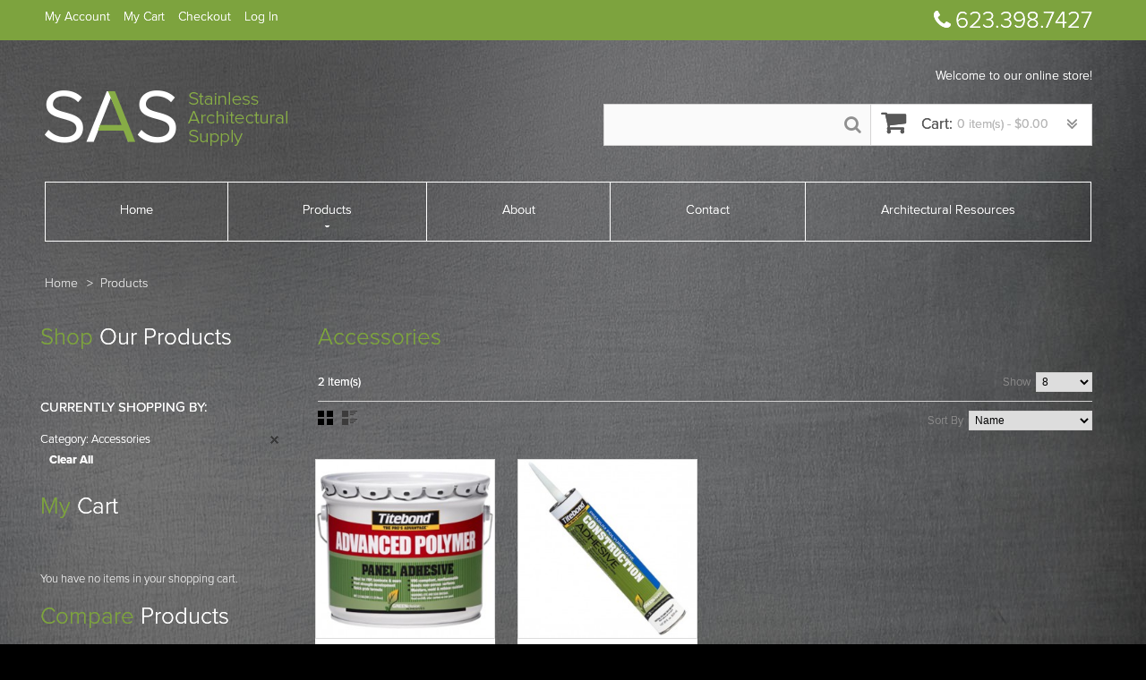

--- FILE ---
content_type: text/html; charset=UTF-8
request_url: https://www.sasmfg.com/products.html?cat=1180
body_size: 6515
content:
<!DOCTYPE html>
<html xmlns="http://www.w3.org/1999/xhtml" xml:lang="en" lang="en">
<head>
<meta http-equiv="Content-Type" content="text/html; charset=utf-8" />
<title>Products</title>
<meta name="viewport" content="width=device-width, initial-scale=1.0">
<meta name="viewport" content="width=device-width, initial-scale=1, maximum-scale=1">
<meta name="description" content="Default Description" />
<meta name="keywords" content="Magento, Varien, E-commerce" />
<meta name="robots" content="INDEX,FOLLOW" />
<link rel="icon" href="https://www.sasmfg.com/media/favicon/default/favicon.ico" type="image/x-icon" />
<link rel="shortcut icon" href="https://www.sasmfg.com/media/favicon/default/favicon.ico" type="image/x-icon" />
<link href='//fonts.googleapis.com/css?family=Open+Sans:400,600' rel='stylesheet' type='text/css' />
<link href='//fonts.googleapis.com/css?family=Fjalla+One' rel='stylesheet' type='text/css' />

<script type="text/javascript" src="https://www.sasmfg.com/skin/frontend/default/theme535/js/jquery-1.7.min.js"></script>
<script type="text/javascript" src="https://www.sasmfg.com/skin/frontend/default/theme535/js/superfish.js"></script>
<script type="text/javascript" src="https://www.sasmfg.com/skin/frontend/default/theme535/js/jquery.easing.1.3.js"></script>
<script type="text/javascript" src="https://www.sasmfg.com/skin/frontend/default/theme535/js/jquery.mobile.customized.min.js"></script>
<script type="text/javascript" src="https://www.sasmfg.com/skin/frontend/default/theme535/js/scripts.js"></script>
<script type="text/javascript" src="https://www.sasmfg.com/skin/frontend/default/theme535/js/jquery.jcarousel.min.js"></script>
<script type="text/javascript" src="https://www.sasmfg.com/skin/frontend/default/theme535/js/responsive-switch.min.js"></script>

<script src="//use.typekit.net/erk5cpm.js"></script>
<script>try{Typekit.load();}catch(e){}</script>

<!--[if lt IE 7]>
<script type="text/javascript">
//<![CDATA[
    var BLANK_URL = 'https://www.sasmfg.com/js/blank.html';
    var BLANK_IMG = 'https://www.sasmfg.com/js/spacer.gif';
//]]>
</script>
<![endif]-->
<!--[if lt IE 9]>
<div style=' clear: both; text-align:center; position: relative;'>
 <a href="http://windows.microsoft.com/en-US/internet-explorer/products/ie/home?ocid=ie6_countdown_bannercode"><img src="http://storage.ie6countdown.com/assets/100/images/banners/warning_bar_0000_us.jpg" border="0" height="42" width="820" alt="You are using an outdated browser. For a faster, safer browsing experience, upgrade for free today." /></a>
</div>
<![endif]--> 
<!--[if lt IE 9]>
	<style>
	body {
		min-width: 960px !important;
	}
	</style>
<![endif]--> 
<link rel="stylesheet" type="text/css" href="https://www.sasmfg.com/skin/frontend/default/theme535/css/font-awesome.css" media="all" />
<link rel="stylesheet" type="text/css" href="https://www.sasmfg.com/skin/frontend/default/theme535/css/extra_style.css" media="all" />
<link rel="stylesheet" type="text/css" href="https://www.sasmfg.com/skin/frontend/default/theme535/css/grid_1170.css" media="all" />
<link rel="stylesheet" type="text/css" href="https://www.sasmfg.com/skin/frontend/default/theme535/css/styles.css" media="all" />
<link rel="stylesheet" type="text/css" href="https://www.sasmfg.com/skin/frontend/default/theme535/css/responsive.css" media="all" />
<link rel="stylesheet" type="text/css" href="https://www.sasmfg.com/skin/frontend/default/theme535/css/superfish.css" media="all" />
<link rel="stylesheet" type="text/css" href="https://www.sasmfg.com/skin/frontend/default/theme535/css/camera.css" media="all" />
<link rel="stylesheet" type="text/css" href="https://www.sasmfg.com/skin/frontend/base/default/css/widgets.css" media="all" />
<link rel="stylesheet" type="text/css" href="https://www.sasmfg.com/skin/frontend/default/theme535/js/vendor/slick/slick.css" media="all" />
<link rel="stylesheet" type="text/css" href="https://www.sasmfg.com/skin/frontend/default/theme535/css/ecommerceteam/cloud-zoom.css" media="all" />
<link rel="stylesheet" type="text/css" href="https://www.sasmfg.com/skin/frontend/default/theme535/css/catalogsale.css" media="all" />
<link rel="stylesheet" type="text/css" href="https://www.sasmfg.com/skin/frontend/default/theme535/css/print.css" media="print" />
<script type="text/javascript" src="https://www.sasmfg.com/js/prototype/prototype.js"></script>
<script type="text/javascript" src="https://www.sasmfg.com/js/lib/ccard.js"></script>
<script type="text/javascript" src="https://www.sasmfg.com/js/prototype/validation.js"></script>
<script type="text/javascript" src="https://www.sasmfg.com/js/scriptaculous/builder.js"></script>
<script type="text/javascript" src="https://www.sasmfg.com/js/scriptaculous/effects.js"></script>
<script type="text/javascript" src="https://www.sasmfg.com/js/scriptaculous/dragdrop.js"></script>
<script type="text/javascript" src="https://www.sasmfg.com/js/scriptaculous/controls.js"></script>
<script type="text/javascript" src="https://www.sasmfg.com/js/scriptaculous/slider.js"></script>
<script type="text/javascript" src="https://www.sasmfg.com/js/varien/js.js"></script>
<script type="text/javascript" src="https://www.sasmfg.com/js/varien/form.js"></script>
<script type="text/javascript" src="https://www.sasmfg.com/js/mage/translate.js"></script>
<script type="text/javascript" src="https://www.sasmfg.com/js/mage/cookies.js"></script>
<script type="text/javascript" src="https://www.sasmfg.com/js/ecommerceteam/cloud-zoom.1.0.2.min.js"></script>
<script type="text/javascript" src="https://www.sasmfg.com/skin/frontend/default/theme535/js/vendor/slick/slick.min.js"></script>
<script type="text/javascript" src="https://www.sasmfg.com/skin/frontend/default/theme535/js/bootstrap.js"></script>
<script type="text/javascript" src="https://www.sasmfg.com/skin/frontend/default/theme535/js/sliderinit.js"></script>
<script type="text/javascript" src="https://www.sasmfg.com/skin/frontend/default/theme535/js/recaptcha-v2.js"></script>
<script type="text/javascript" src="https://www.sasmfg.com/skin/frontend/default/theme535/js/carousel.js"></script>
<!--[if lt IE 8]>
<link rel="stylesheet" type="text/css" href="https://www.sasmfg.com/skin/frontend/default/theme535/css/styles-ie.css" media="all" />
<![endif]-->
<!--[if lt IE 7]>
<script type="text/javascript" src="https://www.sasmfg.com/js/lib/ds-sleight.js"></script>
<script type="text/javascript" src="https://www.sasmfg.com/skin/frontend/base/default/js/ie6.js"></script>
<![endif]-->

<script type="text/javascript">
//<![CDATA[
Mage.Cookies.path     = '/';
Mage.Cookies.domain   = '.www.sasmfg.com';
//]]>
</script>
<!-- BEGIN GOOGLE ANALYTICS CODEs -->
<script type="text/javascript">
//<![CDATA[
    var _gaq = _gaq || [];
    
_gaq.push(['_setAccount', 'UA-48758708-1']);

_gaq.push(['_trackPageview']);
    
    (function() {
        var ga = document.createElement('script'); ga.type = 'text/javascript'; ga.async = true;
        ga.src = ('https:' == document.location.protocol ? 'https://ssl' : 'http://www') + '.google-analytics.com/ga.js';
        var s = document.getElementsByTagName('script')[0]; s.parentNode.insertBefore(ga, s);
    })();

//]]>
</script>
<!-- END GOOGLE ANALYTICS CODE -->
<script type="text/javascript">//<![CDATA[
        var Translator = new Translate([]);
        //]]></script>
</head>
<body class=" catalog-category-view categorypath-products-html category-products">
<div class="wrapper en-lang-class">
        <noscript>
        <div class="global-site-notice noscript">
            <div class="notice-inner">
                <p>
                    <strong>JavaScript seems to be disabled in your browser.</strong><br />
                    You must have JavaScript enabled in your browser to utilize the functionality of this website.                </p>
            </div>
        </div>
    </noscript>
    <div class="page">
        <script>
    //
    // Font rendering issues in the different browsers cause the menu to be out of pixel perfect alignment
    // Note: msie and chrome have the same settings currently. They are seperate
    // for future convenience when they do change.
    //
    if(navigator.userAgent.toLowerCase().indexOf('msie')){
        document.write("<style>" +
        ".nav-1 {padding: 10px 64px 15px;}" +
        ".nav-2 {padding: 10px 64px 15px;}" +
        ".nav-3 {padding: 10px 64.7px 15px;}" +
        ".nav-4 {padding: 10px 64.7px 15px;}"+
        ".nav-5 {padding: 10px 65px 15px;}" +
        "</style>");
    }
    if(navigator.userAgent.toLowerCase().indexOf('firefox') > -1)
    {
        document.write("<style>" +
        ".nav-1 {padding: 10px 64px 15px;}" +
        ".nav-2 {padding: 10px 64px 15px;}" +
        ".nav-3 {padding: 10px 64.7px 15px;}" +
        ".nav-4 {padding: 10px 64.7px 15px;}"+
        ".nav-5 {padding: 10px 66px 15px;}" +
        "</style>");
    }
    if(navigator.userAgent.toLowerCase().indexOf('safari') > -1){
        document.write("<style>" +
        ".nav-1 {padding: 10px 64px 15px;}" +
        ".nav-2 {padding: 10px 64px 15px;}" +
        ".nav-3 {padding: 10px 64px 15px;}" +
        ".nav-4 {padding: 10px 64px 15px;}"+
        ".nav-5 {padding: 10px 61.5px 15px;}" +
        "</style>");
    }
    if(navigator.userAgent.toLowerCase().indexOf('chrome') > -1){
        document.write("<style>" +
        ".nav-1 {padding: 10px 64px 15px;}" +
        ".nav-2 {padding: 10px 64px 15px;}" +
        ".nav-3 {padding: 10px 64.7px 15px;}" +
        ".nav-4 {padding: 10px 64.7px 15px;}"+
        ".nav-5 {padding: 10px 65px 15px;}" +
        "</style>");
    }
</script>
    <script type="text/javascript" src="https://maps.googleapis.com/maps/api/js?v=3.17&key=AIzaSyBZMPeObzmYDT6aatuy2oAAAfribtMLaF8"></script>



<div class="header-container-top">
    <div class="container">
        <div class="row">
            <div class="span12">
                <div class="header">
                    <div class="quick-access">
                            <div class="header-links">
                                
<ul class="links">
                        <li class="first last" ><a href="https://www.sasmfg.com/customer/account/login/" title="Log In" class="Login_link">Log In</a></li>
            </ul>
                                
<ul class="links">
                        <li class="first" ><a href="https://www.sasmfg.com/customer/account/" title="My Account" >My Account</a></li>
                                <li ><a href="https://www.sasmfg.com/checkout/cart/" title="My Cart" class="top-link-cart">My Cart</a></li>
                                <li class=" last" ><a href="https://www.sasmfg.com/checkout/" title="Checkout" class="top-link-checkout">Checkout</a></li>
            </ul>
                            </div>
                        </div>
                    <div class="header-buttons">
                        <span class="tel"><a href="tel:6233987427" style="color:white;">623.398.7427</a></span>
                        <div class="header-button top-login">
                            
<ul class="links">
                        <li class="first last" ><a href="https://www.sasmfg.com/customer/account/login/" title="Log In" class="Login_link">Log In</a></li>
            </ul>
                        </div>
                        <div class="header-button menu-list">
                            <a href="#"></a>
                            
<ul class="links">
                        <li class="first" ><a href="https://www.sasmfg.com/customer/account/" title="My Account" >My Account</a></li>
                                <li ><a href="https://www.sasmfg.com/checkout/cart/" title="My Cart" class="top-link-cart">My Cart</a></li>
                                <li class=" last" ><a href="https://www.sasmfg.com/checkout/" title="Checkout" class="top-link-checkout">Checkout</a></li>
            </ul>
                        </div>
                        



                                            </div>
                </div>
            </div>
        </div>
        <div class="clear"></div>
    </div>
</div>

<div class="header-container">
	<div class="container">
		<div class="row">
			<div class="span12">
                <div class="header">
                    <div class="clear"></div>
                                            <a href="https://www.sasmfg.com/" title="Stainless Architectural Supply" class="logo"><strong>Stainless Architectural Supply</strong><img src="https://www.sasmfg.com/skin/frontend/default/theme535/images/logo.png" alt="Stainless Architectural Supply" /></a>
                                         <p class="welcome-msg">Welcome to our online store! </p>
                    <div class="block-cart-header">
        <h3>Cart:</h3>
    <div class="block-content">
                                                                        <div class="empty">
			0 item(s) - <span class="price">$0.00</span>            <div class="cart-content">
				You have no items in your shopping cart.            </div>
        </div>
        </div>
</div>
                    <form id="search_mini_form" action="https://www.sasmfg.com/catalogsearch/result/" method="get">
    <div class="form-search">
        <label for="search">Search:</label>
        <input id="search" type="text" name="q" value="" class="input-text" maxlength="128" />
        <button type="submit" title="Search" class="button"><span><span>Search</span></span></button>
        <div id="search_autocomplete" class="search-autocomplete"></div>
        <script type="text/javascript">
        //<![CDATA[
            var searchForm = new Varien.searchForm('search_mini_form', 'search', '');
            searchForm.initAutocomplete('https://www.sasmfg.com/catalogsearch/ajax/suggest/', 'search_autocomplete');
        //]]>
        </script>
    </div>
</form>
                    <div class="clear"></div>
                                    </div>
            </div>
		</div>
		<div class="clear"></div>
	</div>
</div>


<div class="nav-container">
	<div class="container">
		<div class="row">
            <div class="span12">
                <div id="menu-icon">Categories</div>
                <ul id="nav" class="sf-menu">
                    <li  class="level0 nav-1 first level-top"><a href="https://www.sasmfg.com/mainmenu-home.html"  class="level-top" ><span>Home</span></a></li><li  class="level0 nav-2 active level-top parent"><a href="https://www.sasmfg.com/products.html"  class="level-top" ><span>Products</span></a><ul class="level0"><li  class="level1 nav-2-1 first"><a href="https://www.sasmfg.com/products/accessories.html" ><span>Accessories</span></a></li><li  class="level1 nav-2-2 last"><a href="https://www.sasmfg.com/products/cleanroom.html" ><span>Clean Room</span></a></li></ul></li><li  class="level0 nav-3 level-top"><a href="https://www.sasmfg.com/mainmenu-about.html"  class="level-top" ><span>About</span></a></li><li  class="level0 nav-4 level-top"><a href="https://www.sasmfg.com/mainmenu-contact.html"  class="level-top" ><span>Contact</span></a></li><li  class="level0 nav-5 last level-top"><a href="https://www.sasmfg.com/arch-resources-category.html"  class="level-top" ><span>Architectural Resources</span></a></li>                </ul>
                <ul class="sf-menu-phone">
                    <li  class="level0 nav-1 first level-top"><a href="https://www.sasmfg.com/mainmenu-home.html"  class="level-top" ><span>Home</span></a></li><li  class="level0 nav-2 active level-top parent"><a href="https://www.sasmfg.com/products.html"  class="level-top" ><span>Products</span></a><ul class="level0"><li  class="level1 nav-2-1 first"><a href="https://www.sasmfg.com/products/accessories.html" ><span>Accessories</span></a></li><li  class="level1 nav-2-2 last"><a href="https://www.sasmfg.com/products/cleanroom.html" ><span>Clean Room</span></a></li></ul></li><li  class="level0 nav-3 level-top"><a href="https://www.sasmfg.com/mainmenu-about.html"  class="level-top" ><span>About</span></a></li><li  class="level0 nav-4 level-top"><a href="https://www.sasmfg.com/mainmenu-contact.html"  class="level-top" ><span>Contact</span></a></li><li  class="level0 nav-5 last level-top"><a href="https://www.sasmfg.com/arch-resources-category.html"  class="level-top" ><span>Architectural Resources</span></a></li>                </ul>
            </div>
        </div>
		<div class="clear"></div>
	</div>
</div>
        <div class="main-container col2-left-layout">
			<div class="container">
				<div class="row">
					<div class="span12">
						<div class="main">
							<div class="breadcrumbs">
    <ul>
                    <li class="home">
                            <a href="https://www.sasmfg.com/" title="Go to Home Page">Home</a>
                                        <span>></span>
                        </li>
                    <li class="category1179">
                            <strong>Products</strong>
                                    </li>
            </ul>
</div>
							<div class="row">
								<div class="col-main span9">
									<div class="padding-s">
																				<div class="page-title category-title">
            <h1>Accessories</h1>
</div>




    <div class="category-products">
    <div class="toolbar">
    <div class="pager">
        <p class="amount">
                            <strong>2 Item(s)</strong>
                    </p>

        <div class="limiter">
            <label>Show</label>
            <select onchange="setLocation(this.value)">
                            <option value="https://www.sasmfg.com/products.html?cat=1180&amp;limit=8" selected="selected">
                    8                </option>
                            <option value="https://www.sasmfg.com/products.html?cat=1180&amp;limit=12">
                    12                </option>
                            <option value="https://www.sasmfg.com/products.html?cat=1180&amp;limit=16">
                    16                </option>
                        </select>         </div>

        
    
    
    
    
    

    </div>

        <div class="sorter">
                <p class="view-mode">
                                    <label>View as:</label>
                                                <strong title="Grid" class="grid">Grid</strong>&nbsp;
                                                                <a href="https://www.sasmfg.com/products.html?cat=1180&amp;mode=list" title="List" class="list">List</a>&nbsp;
                                                </p>
            
        <div class="sort-by">

            <label>Sort By</label>
            <select onchange="setLocation(this.value)">
                <option value="">---</option>
                                                                                <option value="https://www.sasmfg.com/products.html?cat=1180&amp;dir=asc&amp;order=name" selected="selected">
                            Name                        </option>
                                                                <option value="https://www.sasmfg.com/products.html?cat=1180&amp;dir=asc&amp;order=price">
                            Price                        </option>
                                                                <option value="https://www.sasmfg.com/products.html?cat=1180&amp;dir=asc&amp;order=trim_moulding_length">
                            Trim Molding Length                        </option>
                                                                <option value="https://www.sasmfg.com/products.html?cat=1180&amp;dir=asc&amp;order=corner_guard_gauge">
                            Gauge                        </option>
                                                                <option value="https://www.sasmfg.com/products.html?cat=1180&amp;dir=asc&amp;order=corner_guard_material">
                            Material                        </option>
                                                                <option value="https://www.sasmfg.com/products.html?cat=1180&amp;dir=asc&amp;order=corner_guard_finish">
                            Finish                        </option>
                                                                <option value="https://www.sasmfg.com/products.html?cat=1180&amp;dir=asc&amp;order=corner_guard_dimensions">
                            Dimensions                        </option>
                                                                <option value="https://www.sasmfg.com/products.html?cat=1180&amp;dir=asc&amp;order=corner_guard_height">
                            Height                        </option>
                                                                <option value="https://www.sasmfg.com/products.html?cat=1180&amp;dir=asc&amp;order=sheet_stock_gauge">
                            Gauge                        </option>
                                                                <option value="https://www.sasmfg.com/products.html?cat=1180&amp;dir=asc&amp;order=sheet_stock_material">
                            Material                        </option>
                                                                <option value="https://www.sasmfg.com/products.html?cat=1180&amp;dir=asc&amp;order=sheet_stock_finish">
                            Finish                        </option>
                                                                <option value="https://www.sasmfg.com/products.html?cat=1180&amp;dir=asc&amp;order=sheet_stock_size">
                            Size                        </option>
                                                                <option value="https://www.sasmfg.com/products.html?cat=1180&amp;dir=asc&amp;order=ztrim_gauge">
                            Gauge                        </option>
                                                                <option value="https://www.sasmfg.com/products.html?cat=1180&amp;dir=asc&amp;order=ztrim_material">
                            Material                        </option>
                                                                <option value="https://www.sasmfg.com/products.html?cat=1180&amp;dir=asc&amp;order=ztrim_finish">
                            Finish                        </option>
                                                                <option value="https://www.sasmfg.com/products.html?cat=1180&amp;dir=asc&amp;order=ztrim_length">
                            Length                        </option>
                                                                <option value="https://www.sasmfg.com/products.html?cat=1180&amp;dir=asc&amp;order=wall_end_cap_gauge">
                            Gauge                        </option>
                                                                <option value="https://www.sasmfg.com/products.html?cat=1180&amp;dir=asc&amp;order=wall_end_cap_material">
                            Material                        </option>
                                                                <option value="https://www.sasmfg.com/products.html?cat=1180&amp;dir=asc&amp;order=wall_end_cap_finish">
                            Finish                        </option>
                                                                <option value="https://www.sasmfg.com/products.html?cat=1180&amp;dir=asc&amp;order=wall_end_cap_dimensions">
                            Dimensions                        </option>
                                                                <option value="https://www.sasmfg.com/products.html?cat=1180&amp;dir=asc&amp;order=wall_end_cap_height2">
                            Height                        </option>
                                                                <option value="https://www.sasmfg.com/products.html?cat=1180&amp;dir=asc&amp;order=trim_moulding_gauge">
                            Gauge                        </option>
                                                                <option value="https://www.sasmfg.com/products.html?cat=1180&amp;dir=asc&amp;order=trim_moulding_material">
                            Material                        </option>
                                                                <option value="https://www.sasmfg.com/products.html?cat=1180&amp;dir=asc&amp;order=trim_moulding_finish">
                            Finish                        </option>
                                                                <option value="https://www.sasmfg.com/products.html?cat=1180&amp;dir=asc&amp;order=trim_moulding_type">
                            Type                        </option>
                                                                <option value="https://www.sasmfg.com/products.html?cat=1180&amp;dir=asc&amp;order=column_wrap_gauge">
                            Gauge                        </option>
                                                                <option value="https://www.sasmfg.com/products.html?cat=1180&amp;dir=asc&amp;order=column_wrap_material">
                            Material                        </option>
                                                                <option value="https://www.sasmfg.com/products.html?cat=1180&amp;dir=asc&amp;order=column_wrap_finish">
                            Finish                        </option>
                                                                <option value="https://www.sasmfg.com/products.html?cat=1180&amp;dir=asc&amp;order=column_wrap_dimensions">
                            Side Dimensions                        </option>
                                                                <option value="https://www.sasmfg.com/products.html?cat=1180&amp;dir=asc&amp;order=column_wrap_height">
                            Height                        </option>
                                                                <option value="https://www.sasmfg.com/products.html?cat=1180&amp;dir=asc&amp;order=base_material">
                            Material                        </option>
                                                                <option value="https://www.sasmfg.com/products.html?cat=1180&amp;dir=asc&amp;order=base_gauge">
                            Gauge                        </option>
                                                                <option value="https://www.sasmfg.com/products.html?cat=1180&amp;dir=asc&amp;order=base_height">
                            Height                        </option>
                                                                <option value="https://www.sasmfg.com/products.html?cat=1180&amp;dir=asc&amp;order=base_length">
                            length                        </option>
                                                                <option value="https://www.sasmfg.com/products.html?cat=1180&amp;dir=asc&amp;order=base_type">
                            Base Type                        </option>
                                </select>


        </div>
    </div>
    </div>
        
    
                            <ul class="products-grid row" style="width:107%;margin-left:-23px;">
                    <li class="item first span3">
                <a href="https://www.sasmfg.com/products/polymer-adhesive.html" title="Polymer Adhesive" class="product-image"><img src="https://www.sasmfg.com/media/catalog/product/cache/1/small_image/260x260/17f82f742ffe127f42dca9de82fb58b1/a/d/adhesive1_1.jpg" alt="Polymer Adhesive" /></a>
				<div class="product-shop">
					<div class="product-shop-indent">
                        <h2 class="product-name"><a href="https://www.sasmfg.com/products/polymer-adhesive.html" title="Polymer Adhesive">Polymer Adhesive</a></h2>

                          
                        
                
    <div class="price-box">
                                                            <span class="regular-price" id="product-price-500">
                                            <span class="price">$198.68</span>                                    </span>
                        
        </div>


                                                                                    <button type="button" title="Add to Cart" class="button btn-cart" onclick="setLocation('https://www.sasmfg.com/checkout/cart/add/uenc/aHR0cHM6Ly93d3cuc2FzbWZnLmNvbS9wcm9kdWN0cy5odG1sP2NhdD0xMTgw/product/500/form_key/HKh6ty1Tn7qSqN53/')"><span><span>Add to Cart</span></span></button>
                                                                        </div>
					<div class="actions">
						<ul class="add-to-links">
																						<li><span class="separator">|</span> <a  title="Add to Compare " href="https://www.sasmfg.com/catalog/product_compare/add/product/500/uenc/aHR0cHM6Ly93d3cuc2FzbWZnLmNvbS9wcm9kdWN0cy5odG1sP2NhdD0xMTgw/form_key/HKh6ty1Tn7qSqN53/" rel="tooltip" class="link-compare ">Add to Compare</a></li>
													</ul>
					</div>
				</div>
            </li>
                                    <li class="item span3">
                <a href="https://www.sasmfg.com/products/polyurethane-adhesive.html" title="Polyurethane Adhesive" class="product-image"><img src="https://www.sasmfg.com/media/catalog/product/cache/1/small_image/260x260/17f82f742ffe127f42dca9de82fb58b1/a/d/adhesive2.jpg" alt="Polyurethane Adhesive" /></a>
				<div class="product-shop">
					<div class="product-shop-indent">
                        <h2 class="product-name"><a href="https://www.sasmfg.com/products/polyurethane-adhesive.html" title="Polyurethane Adhesive">Polyurethane Adhesive</a></h2>

                          
                        
                
    <div class="price-box">
                                                            <span class="regular-price" id="product-price-501">
                                            <span class="price">$7.50</span>                                    </span>
                        
        </div>


                                                                                    <button type="button" title="Add to Cart" class="button btn-cart" onclick="setLocation('https://www.sasmfg.com/checkout/cart/add/uenc/aHR0cHM6Ly93d3cuc2FzbWZnLmNvbS9wcm9kdWN0cy5odG1sP2NhdD0xMTgw/product/501/form_key/HKh6ty1Tn7qSqN53/')"><span><span>Add to Cart</span></span></button>
                                                                        </div>
					<div class="actions">
						<ul class="add-to-links">
																						<li><span class="separator">|</span> <a  title="Add to Compare " href="https://www.sasmfg.com/catalog/product_compare/add/product/501/uenc/aHR0cHM6Ly93d3cuc2FzbWZnLmNvbS9wcm9kdWN0cy5odG1sP2NhdD0xMTgw/form_key/HKh6ty1Tn7qSqN53/" rel="tooltip" class="link-compare ">Add to Compare</a></li>
													</ul>
					</div>
				</div>
            </li>
                </ul>
                        <script type="text/javascript">decorateGeneric($$('ul.products-grid'), ['odd','even','first','last'])</script>
        <div class="toolbar-bottom">
        <div class="toolbar">
    <div class="pager">
        <p class="amount">
                            <strong>2 Item(s)</strong>
                    </p>

        <div class="limiter">
            <label>Show</label>
            <select onchange="setLocation(this.value)">
                            <option value="https://www.sasmfg.com/products.html?cat=1180&amp;limit=8" selected="selected">
                    8                </option>
                            <option value="https://www.sasmfg.com/products.html?cat=1180&amp;limit=12">
                    12                </option>
                            <option value="https://www.sasmfg.com/products.html?cat=1180&amp;limit=16">
                    16                </option>
                        </select>         </div>

        
    
    
    
    
    

    </div>

        <div class="sorter">
                <p class="view-mode">
                                    <label>View as:</label>
                                                <strong title="Grid" class="grid">Grid</strong>&nbsp;
                                                                <a href="https://www.sasmfg.com/products.html?cat=1180&amp;mode=list" title="List" class="list">List</a>&nbsp;
                                                </p>
            
        <div class="sort-by">

            <label>Sort By</label>
            <select onchange="setLocation(this.value)">
                <option value="">---</option>
                                                                                <option value="https://www.sasmfg.com/products.html?cat=1180&amp;dir=asc&amp;order=name" selected="selected">
                            Name                        </option>
                                                                <option value="https://www.sasmfg.com/products.html?cat=1180&amp;dir=asc&amp;order=price">
                            Price                        </option>
                                                                <option value="https://www.sasmfg.com/products.html?cat=1180&amp;dir=asc&amp;order=trim_moulding_length">
                            Trim Molding Length                        </option>
                                                                <option value="https://www.sasmfg.com/products.html?cat=1180&amp;dir=asc&amp;order=corner_guard_gauge">
                            Gauge                        </option>
                                                                <option value="https://www.sasmfg.com/products.html?cat=1180&amp;dir=asc&amp;order=corner_guard_material">
                            Material                        </option>
                                                                <option value="https://www.sasmfg.com/products.html?cat=1180&amp;dir=asc&amp;order=corner_guard_finish">
                            Finish                        </option>
                                                                <option value="https://www.sasmfg.com/products.html?cat=1180&amp;dir=asc&amp;order=corner_guard_dimensions">
                            Dimensions                        </option>
                                                                <option value="https://www.sasmfg.com/products.html?cat=1180&amp;dir=asc&amp;order=corner_guard_height">
                            Height                        </option>
                                                                <option value="https://www.sasmfg.com/products.html?cat=1180&amp;dir=asc&amp;order=sheet_stock_gauge">
                            Gauge                        </option>
                                                                <option value="https://www.sasmfg.com/products.html?cat=1180&amp;dir=asc&amp;order=sheet_stock_material">
                            Material                        </option>
                                                                <option value="https://www.sasmfg.com/products.html?cat=1180&amp;dir=asc&amp;order=sheet_stock_finish">
                            Finish                        </option>
                                                                <option value="https://www.sasmfg.com/products.html?cat=1180&amp;dir=asc&amp;order=sheet_stock_size">
                            Size                        </option>
                                                                <option value="https://www.sasmfg.com/products.html?cat=1180&amp;dir=asc&amp;order=ztrim_gauge">
                            Gauge                        </option>
                                                                <option value="https://www.sasmfg.com/products.html?cat=1180&amp;dir=asc&amp;order=ztrim_material">
                            Material                        </option>
                                                                <option value="https://www.sasmfg.com/products.html?cat=1180&amp;dir=asc&amp;order=ztrim_finish">
                            Finish                        </option>
                                                                <option value="https://www.sasmfg.com/products.html?cat=1180&amp;dir=asc&amp;order=ztrim_length">
                            Length                        </option>
                                                                <option value="https://www.sasmfg.com/products.html?cat=1180&amp;dir=asc&amp;order=wall_end_cap_gauge">
                            Gauge                        </option>
                                                                <option value="https://www.sasmfg.com/products.html?cat=1180&amp;dir=asc&amp;order=wall_end_cap_material">
                            Material                        </option>
                                                                <option value="https://www.sasmfg.com/products.html?cat=1180&amp;dir=asc&amp;order=wall_end_cap_finish">
                            Finish                        </option>
                                                                <option value="https://www.sasmfg.com/products.html?cat=1180&amp;dir=asc&amp;order=wall_end_cap_dimensions">
                            Dimensions                        </option>
                                                                <option value="https://www.sasmfg.com/products.html?cat=1180&amp;dir=asc&amp;order=wall_end_cap_height2">
                            Height                        </option>
                                                                <option value="https://www.sasmfg.com/products.html?cat=1180&amp;dir=asc&amp;order=trim_moulding_gauge">
                            Gauge                        </option>
                                                                <option value="https://www.sasmfg.com/products.html?cat=1180&amp;dir=asc&amp;order=trim_moulding_material">
                            Material                        </option>
                                                                <option value="https://www.sasmfg.com/products.html?cat=1180&amp;dir=asc&amp;order=trim_moulding_finish">
                            Finish                        </option>
                                                                <option value="https://www.sasmfg.com/products.html?cat=1180&amp;dir=asc&amp;order=trim_moulding_type">
                            Type                        </option>
                                                                <option value="https://www.sasmfg.com/products.html?cat=1180&amp;dir=asc&amp;order=column_wrap_gauge">
                            Gauge                        </option>
                                                                <option value="https://www.sasmfg.com/products.html?cat=1180&amp;dir=asc&amp;order=column_wrap_material">
                            Material                        </option>
                                                                <option value="https://www.sasmfg.com/products.html?cat=1180&amp;dir=asc&amp;order=column_wrap_finish">
                            Finish                        </option>
                                                                <option value="https://www.sasmfg.com/products.html?cat=1180&amp;dir=asc&amp;order=column_wrap_dimensions">
                            Side Dimensions                        </option>
                                                                <option value="https://www.sasmfg.com/products.html?cat=1180&amp;dir=asc&amp;order=column_wrap_height">
                            Height                        </option>
                                                                <option value="https://www.sasmfg.com/products.html?cat=1180&amp;dir=asc&amp;order=base_material">
                            Material                        </option>
                                                                <option value="https://www.sasmfg.com/products.html?cat=1180&amp;dir=asc&amp;order=base_gauge">
                            Gauge                        </option>
                                                                <option value="https://www.sasmfg.com/products.html?cat=1180&amp;dir=asc&amp;order=base_height">
                            Height                        </option>
                                                                <option value="https://www.sasmfg.com/products.html?cat=1180&amp;dir=asc&amp;order=base_length">
                            length                        </option>
                                                                <option value="https://www.sasmfg.com/products.html?cat=1180&amp;dir=asc&amp;order=base_type">
                            Base Type                        </option>
                                </select>


        </div>
    </div>
    </div>
    </div>
</div>

									</div>
								</div>
								<div class="col-left sidebar span3"><div class="block block-layered-nav">
    <div class="block-title">
        <strong><span>Shop Our Products</span></strong>
    </div>
    <div class="block-content">
        <div class="currently">
    <p class="block-subtitle">Currently Shopping by:</p>
    <ol>
            <li>
            <span class="label">Category:</span> <span class="value">Accessories</span>
                            <a  class="btn-remove" href="https://www.sasmfg.com/products.html" title="Remove This Item">Remove This Item</a>
                    </li>
        </ol>
</div>
                    <div class="actions"><a href="https://www.sasmfg.com/products.html">Clear All</a></div>
                    </div>
</div>
    <div class="block block-cart">
                <div class="block-title">
            <strong><span>My Cart</span></strong>
        </div>
        <div class="block-content">
                                                                <p class="empty">You have no items in your shopping cart.</p>
                    </div>
    </div>
<div class="block block-list block-compare">
    <div class="block-title">
        <strong><span>Compare Products                    </span></strong>
    </div>
    <div class="block-content">
            <p class="empty">You have no items to compare.</p>
        </div>
</div>
</div>
                                <div style="clear:both"></div>
							</div>
						</div>
					</div>
				</div>
            </div>
        </div>
        

<div class="footer-container">
	<div class="container">
		<div class="row">
			<div class="span12">
				<div class="footer">
					  <p id="back-top"><a href="#top"><span></span></a> </p>
					  <div class="footer-cols-wrapper">
						<div class="footer-col">			
							<h4>Menu</h4>

							<div class="footer-col-content">
                                <ul><li><a href="https://www.sasmfg.com/mainmenu-home.html">Home</a></li><li><a href="https://www.sasmfg.com/products.html">Products</a></li><li><a href="https://www.sasmfg.com/mainmenu-about.html">About</a></li><li><a href="https://www.sasmfg.com/mainmenu-contact.html">Contact</a></li><li><a href="https://www.sasmfg.com/arch-resources-category.html">Architectural Resources</a></li><li><a href="/media/wysiwyg/installation-guide.pdf" target="_blank">Installation Guide</a></li></ul>
																							</div>
						</div>
                          <div class="footer-col">
                              <h4>Products</h4>
                              <div class="footer-col-content">
                                  <ul><li><a href="https://www.sasmfg.com/products/accessories.html">Accessories</a></li><li><a href="https://www.sasmfg.com/products/column-wrap.html">Column Wrap</a></li><li><a href="https://www.sasmfg.com/products/corner-guards.html">Corner Guards</a></li><li><a href="https://www.sasmfg.com/products/base.html">Base</a></li><li><a href="https://www.sasmfg.com/products/stainless-steel-sheets.html">Stainless Steel Sheets</a></li><li><a href="https://www.sasmfg.com/products/trim-molding.html">Trim Molding</a></li><li><a href="https://www.sasmfg.com/products/wall-end-cap.html">Wall End Cap</a></li><li><a href="https://www.sasmfg.com/products/trim-moulding-20.html">Z-Trim</a></li><li><a href="https://www.sasmfg.com/products/cleanroom.html">Clean Room</a></li></ul>                                                                                                  </div>
                          </div>
                        <div class="footer-col">
<h4>Account</h4>
<div class="footer-col-content">
<ul>
<li><a href="https://www.sasmfg.com/customer/account/login/">Sign In</a></li>
<li><a href="https://www.sasmfg.com/checkout/cart/">View Cart</a></li>
</ul>
</div>
</div>						<div class="footer-col">
<h3>Phone</h3>
<span class="tel"><a href="tel:6233987427">623.398.7427</a></span>
<span>
<style type="text/css">
    #map-canvas-footer { height: 200px; width: 245; margin: 0; padding: 0; left: 2px}
    </style>



<script type="text/javascript">
function initialize() {
        var mapOptions = {
          center: { lat: 33.56200, lng: -112.22854},
          zoom: 16
        };
        var map = new google.maps.Map(document.getElementById('map-canvas-footer'),
            mapOptions);
       
var myLatlng = new google.maps.LatLng(33.56200, -112.22854);

var marker = new google.maps.Marker({
    position: myLatlng,
    title:"Hello World!"
});
marker.setMap(map);     



} 

      google.maps.event.addDomListener(window, 'load', initialize);
    </script>
<div id="map-canvas-footer"></div>

</span>
</div>
					  </div>
				</div>
			</div>
		</div>
	</div>
</div>
<div class="full-site-link"><a href="#" class="rs-link" data-link-desktop="Switch to desktop version" data-link-responsive="Switch to mobile version" data-always-visible="true"></a></div>
<div class="footer-container-bg">
	<div class="container">
		<div class="row">
			<div class="span12">
				<div class="footer" style="text-align: center;">
                    &copy; 2026 Stainless Architectural Supply. All Rights Reserved. <a href="http://www.vuria.com" target="_blank">Website</a> by <a href="http://www.vuria.com" target="_blank">VURIA</a>
                    				</div>
			</div>
		</div>
	</div>
</div>

    <input type="hidden" id="recaptcha-site-key" value="6Ld_crAUAAAAAHwDQG0i1LX6sPGx-Rl8VLI59O4F" />
            </div>
</div>
</body>
</html>


--- FILE ---
content_type: text/css
request_url: https://www.sasmfg.com/skin/frontend/default/theme535/css/styles.css
body_size: 28041
content:
/**
 * Magento
 *
 * NOTICE OF LICENSE
 *
 * This source file is subject to the Academic Free License (AFL 3.0)
 * that is bundled with this package in the file LICENSE_AFL.txt.
 * It is also available through the world-wide-web at this URL:
 * http://opensource.org/licenses/afl-3.0.php
 * If you did not receive a copy of the license and are unable to
 * obtain it through the world-wide-web, please send an email
 * to license@magentocommerce.com so we can send you a copy immediately.
 *
 * DISCLAIMER
 *
 * Do not edit or add to this file if you wish to upgrade Magento to newer
 * versions in the future. If you wish to customize Magento for your
 * needs please refer to http://www.magentocommerce.com for more information.
 *
 * @category    design
 * @package     default_blank
 * @copyright   Copyright (c) 2011 Magento Inc. (http://www.magentocommerce.com)
 * @license     http://opensource.org/licenses/afl-3.0.php  Academic Free License (AFL 3.0)
 */

/* @import"../css/bootstrap.css"; */
 
/* Reset ================================================================================= */
* {
    margin:0; padding:0;

}
html {
    height: 100%;
    width: 100%;
    font-weight: 300;
    font-family: "proxima-nova",sans-serif !important;
    -webkit-font-smoothing: antialiased;
    -moz-osx-font-smoothing: grayscale;

}

.clearfix:after {visibility: hidden;display: block;font-size: 0;content: " ";clear: both;height: 0;}
.clearfix { display: inline-block; }
* html .clearfix { height: 1%; }
.clearfix { display: block; }

.catalog-product-compare-index > div { min-width:600px;}

/*================================
 * Font Style Fixes
  ================================*/
.box-collateral-content p, .box-collateral-content ul, .box-collateral-content .std { color: white !important; }
.product-shop .product-name a { color: #393939 !important;}

.box-collateral-content{
    margin-bottom: 20px !important;
    padding-left: 10px;
}

label{
    font-family: "proxima-nova",sans-serif;
}
body          {

	font-size:13px; 
	line-height:18px; 
	color:white;
	text-align:center; 
	min-width:320px; 
	position:relative; 
	-webkit-text-size-adjust: none;
    background-image:url('../images/bg.jpg');
    background-color: black;
    background-repeat:no-repeat;
    background-position:top center;
}
body.mozilla-fix{text-shadow:0 0 0;}
body > .wrapper { position:relative; }
.wrapper-tail{}

img           { border:0; vertical-align:top; }

a             { color:#DDD; 	text-decoration:none;}
a:hover       { text-decoration:none; color:white; }
:focus        { outline:0; }

/* Headings */
h1            { font-size:20px; font-weight:normal; line-height:1.15; margin-bottom:0px; }
h2            { font-size:18px; font-weight:normal; line-height:1.25;margin-bottom:7px;}
h3            { font-size:16px; font-weight:bold; line-height:1.25; margin-bottom:7px;}
h4            { font-size:14px; font-weight:bold; margin-bottom:7px; }
h5            { font-size:12px; font-weight:bold; margin-bottom:7px;}
h6            { font-size:11px; font-weight:bold; margin-bottom:7px;}

/* Forms */
form          { display:inline; }
fieldset      { border:0; }
legend        { display:none; }

/* Table */
table         { border:0; border-collapse:collapse; border-spacing:0; empty-cells:show; font-size:100%; }
caption,th,td { vertical-align:top; text-align:left; font-weight:normal; }

/* Content */
strong        { font-weight:bold; }
address       { font-style:normal; margin-bottom:5px;}
cite          { font-style:normal; }
q,
blockquote    { quotes:none; }
q:before,
q:after       { content:''; }
small,big     { font-size:1em; }
sup           { font-size:1em; vertical-align:top; }

/* Lists */
ul,ol         { list-style:none; }

/* Tools */
.hidden       { display:block !important; border:0 !important; margin:0 !important; padding:0 !important; font-size:0 !important; line-height:0 !important; width:0 !important; height:0 !important; overflow:hidden !important; }
.nobr         { white-space:nowrap !important; }
.wrap         { white-space:normal !important; }
.a-left       { text-align:left !important; }
.a-center     { text-align:center !important; }
.a-right      { text-align:right !important; }
.v-top        { vertical-align:top; }
.v-middle     { vertical-align:middle; }
.f-left,
.left         { float:left !important; }
.f-right,
.right        { float:right !important; }
.f-none       { float:none !important; }
.f-fix        { float:left; width:100%; }
.no-display   { display:none; }
.no-margin    { margin:0 !important; }
.no-padding   { padding:0 !important; }
.no-bg        { background:none !important; }

/* ======================================================================================= */

.header-button > a:before,
.header-button > a:after,
.block-cart-header:before,
.block-cart-header .amount-2:before,
.block-cart-header .empty:before,
.header .form-search button.button span:before,
.sf-menu li li a:before,
.add-to-links li a:before,
.products-grid button.button span span:before,
.products-list button.button span span:before,
.camera_prev:before, 
.camera_next:before,
.footer-col span.tel:before,
.header span.tel:before {
  font-family: FontAwesome;
  font-weight: normal;
  font-style: normal;
  text-decoration: inherit;
  -webkit-font-smoothing: antialiased;

  /* sprites.less reset */
  display: inline;
  width: auto;
  height: auto;
  line-height: normal;
  vertical-align: baseline;
  background-image: none;
  background-position: 0% 0%;
  background-repeat: repeat;
  margin-top: 0;
}

/* Layout ================================================================================ */
.wrapper {width:100%; overflow:hidden;}
.tail-top {  }
.page { margin:0 auto; 	padding:0 0 0; 	text-align:left; }
.page-print { background:#fff; padding:20px; text-align:left; }
.page-empty { background:#fff; padding:20px; text-align:left; }
.page-popup { padding:20px; text-align:left; margin:0 auto; background:#fff;}
.page-popup  .ratings .rating-box {float:none; margin:0 auto 10px;}
.main-container {position:relative; z-index:1; padding-top:30px; margin-bottom: 40px; }
.main { }

/* Base Columns */
.col-left { float:left; }
.col-main { float:left; }
.col-right { float:right; }

/* 1 Column Layout */
.col1-layout .col-main {float:none; }

/* 2 Columns Layout */
.col2-left-layout .col-main { float:right; }
.col2-right-layout .col-main { }

/* 3 Columns Layout */
.col3-layout .col-main {  }
.col3-layout .col-wrapper { float:left; }
.col3-layout .col-wrapper .col-main { float:right; }

/* Content Columns */
.col2-set .col-1 {  }
.col2-set .col-2 {  }
.col2-set .col-narrow { width:33%; }
.col2-set .col-wide { width:65%; }
.cart-collaterals .col2-set .col-1,
.cart-collaterals .col2-set .col-2 { width:48%; float:left;}
.cart-collaterals .col2-set .col-1 {margin-right:20px;}
.grid_custom_1 {width:65%; float:left;}
.grid_custom_2 {width:34%; float:right;}

.col3-set .col-1 { float:left; width:32%; }
.col3-set .col-2 { float:left; width:32%; margin-left:2%; }
.col3-set .col-3 { float:right; width:32%; }

.col4-set .col-1 { float:left; width:23.5%; }
.col4-set .col-2 { float:left; width:23.5%; margin:0 2%; }
.col4-set .col-3 { float:left; width:23.5%; }
.col4-set .col-4 { float:right; width:23.5%; }

/* ======================================================================================= */


/* Global Styles ========================================================================= */
/* Form Elements */
input,select,textarea { font:12px Arial, Helvetica, sans-serif; vertical-align:middle; color:#000; }
input.input-text,select,textarea { 
border:1px solid #d4d3d3;
moz-box-sizing:border-box;
-moz-box-sizing: border-box; 
-webkit-box-sizing: border-box; 
 box-sizing: border-box;
}
input.input-text,textarea { padding:3px 2px 4px 2px; resize:none; -webkit-appearance: none; border-radius: 0;}
select {
	padding:2px;
	moz-box-sizing:border-box;
	-moz-box-sizing: border-box; 
	-webkit-box-sizing: border-box; 
	 box-sizing: border-box;
}
select option { padding-right:10px; }
select.multiselect option { border-bottom:1px solid #ddd; padding:2px 5px; }
select.multiselect option:last-child { border-bottom:0; }
textarea { overflow:auto; }
input.radio { margin-right:3px; }
input.checkbox { margin-right:3px; }
input.qty { color:#161616; width:40px !important; text-align: center; }
button.button::-moz-focus-inner { padding:0; border:0; } /* FF Fix */
button.button { -webkit-border-fit:lines; } /* <- Safari & Google Chrome Fix */
button.button { 
	background:transparent;
	border:0;
	overflow:visible;
	cursor:pointer;
	padding:0;
	margin:0;
	width:auto;
}
button.button > span { 
    float:left; 
	text-align:center;
	white-space:nowrap; 
	padding:0;
}
button.button span span {padding:0 10px; display:block; float:left;}

button.button > span,
.block-wishlist .actions a,
.page-sitemap .links a {

	background: #7DA33E;
	color:#fff;
	font-size:14px;
	line-height:30px;
	height:31px;
	}
button.button:hover > span,
.block-wishlist .actions a:hover,
.page-sitemap .links a:hover { background: #7DA33E;	 color:#fff;}

.page-sitemap .links a {
	display:inline-block;
	text-decoration:none;
	position:relative;
	text-transform:uppercase;
	padding:0px 11px;
	height: 36px;
	line-height: 36px;
}

/********** Button right Contact Form and Account login home *****************/	
/*******************************************************/	
	

button.disabled {}
button.disabled span {}


button.btn-checkout span {}
button.btn-checkout span span {}
button.btn-checkout.no-checkout {}

p.control input.checkbox,
p.control input.radio { margin-right:6px; }
/* Form Highlight */

/* Form lists */
/* Grouped fields */
.form-list li { }
.form-list label { float:left; color:white; font-weight:100; position:relative; z-index:0; display:inline-block; padding-bottom:5px; font-family: "proxima-nova",sans-serif !important;}
.form-list label.required {font-family: "proxima-nova",sans-serif !important;}
.form-list label.required em { float:right; font-style:normal; color:white; position:absolute; top:0; right:-8px; }
.form-list li.control label { float:none; }
.form-list li.control input.radio,
.form-list li.control input.checkbox { margin-right:6px; }
.form-list li.control .input-box { clear:none; display:inline; width:auto; }
.form-list .input-box { display:block; clear:both; margin-bottom:7px; width:260px; }
.form-list .field { float:left; width:360px; }
.form-list input.input-text { width:333px; }
.form-list textarea { resize:none; width:254px; height:10em; }
.form-list select {width: 114%;}
.form-list li.wide .input-box { width:535px; }
.form-list li.wide input.input-text { width:692px; }
.form-list li.wide textarea { width:529px; }
.form-list li.wide select { }
.form-list li.additional-row { border-top:1px solid #ccc; margin-top:10px; padding-top:7px; }
.form-list li.additional-row .btn-remove { float:right; margin:5px 0 0; }
.form-list .input-range input.input-text { width:74px; }
/* Customer */
.form-list .customer-name-prefix .input-box,
.form-list .customer-name-suffix .input-box,
.form-list .customer-name-prefix-suffix .input-box,
.form-list .customer-name-prefix-middlename .input-box,
.form-list .customer-name-middlename-suffix .input-box,
.form-list .customer-name-prefix-middlename-suffix .input-box { width:auto; }

.form-list .name-prefix { width:65px; }
.form-list .name-prefix select { width:55px; }
.form-list .name-prefix input.input-text { width:49px; }

.form-list .name-suffix { width:65px; }
.form-list .name-suffix select { width:55px; }
.form-list .name-suffix input.input-text { width:49px; }

.form-list .name-middlename { width:132px; }
.form-list .name-middlename input.input-text { width:104px; }

.form-list .customer-name-prefix-middlename-suffix .name-firstname,
.form-list .customer-name-prefix-middlename .name-firstname { width:140px; }
.form-list .customer-name-prefix-middlename-suffix .name-firstname input.input-text,
.form-list .customer-name-prefix-middlename .name-firstname input.input-text { width:124px; }
.form-list .customer-name-prefix-middlename-suffix .name-lastname { width:318px; }
.form-list .customer-name-prefix-middlename-suffix .name-lastname input.input-text { width:189px; }
.field.name-suffix{ margin-top:8px;}
.field.name-prefix{ margin-bottom:10px}
.form-list .customer-name-prefix-suffix .name-firstname { width:210px; }
.form-list .customer-name-prefix-suffix .name-lastname { width:205px; }
.form-list .customer-name-prefix-suffix .name-firstname input.input-text,
.form-list .customer-name-prefix-suffix .name-lastname input.input-text { width:189px; }

.form-list .customer-name-prefix-suffix .name-firstname { width:210px; }
.form-list .customer-name-prefix-suffix .name-lastname { width:205px; }
.form-list .customer-name-prefix-suffix .name-firstname input.input-text,
.form-list .customer-name-prefix-suffix .name-lastname input.input-text { width:189px; }

.form-list .customer-name-prefix .name-firstname,
.form-list .customer-name-middlename .name-firstname { width:210px; }

.form-list .customer-name-suffix .name-lastname,
.form-list .customer-name-middlename .name-firstname,
.form-list .customer-name-middlename-suffix .name-firstname,
.form-list .customer-name-middlename-suffix .name-lastname { width:230px; }

.opc .form-list .customer-name-suffix .name-lastname,
.opc .form-list .customer-name-middlename .name-firstname,
.opc .form-list .customer-name-middlename-suffix .name-firstname,
.opc .form-list .customer-name-middlename-suffix .name-lastname { width:191px; }

.form-list .customer-name-prefix .name-firstname input.input-text,
.form-list .customer-name-suffix .name-lastname input.input-text,
.form-list .customer-name-middlename .name-firstname input.input-text,
.form-list .customer-name-middlename-suffix .name-firstname input.input-text,
.form-list .customer-name-middlename-suffix .name-lastname input.input-text { width:202px; }

.opc .form-list .customer-name-prefix .name-firstname input.input-text,
.opc .form-list .customer-name-suffix .name-lastname input.input-text,
.opc .form-list .customer-name-middlename .name-firstname input.input-text,
.opc .form-list .customer-name-middlename-suffix .name-firstname input.input-text,
.opc .form-list .customer-name-middlename-suffix .name-lastname input.input-text { width:171px; }

.form-list .customer-dob .dob-month,
.form-list .customer-dob .dob-day,
.form-list .customer-dob .dob-year { float:left; width:85px; }
.form-list .customer-dob input.input-text { display:block; width:74px; }
.form-list .customer-dob label { font-size:10px; font-weight:normal; color:#888; }
.form-list .customer-dob .dob-day,
.form-list .customer-dob .dob-month { width:60px; }
.form-list .customer-dob .dob-day input.input-text,
.form-list .customer-dob .dob-month input.input-text { width:35px; }
.form-list .customer-dob .dob-year { width:140px; }
.form-list .customer-dob .dob-year input.input-text { width:213px; }

.buttons-set { clear:both; margin:5px 0 0; padding:5px 0 5px 0;}

.buttons-set .back-link { float:left; margin-top:5px;margin-right:10px;}
.buttons-set .back-link a{ color:white;}
.buttons-set .back-link a:hover{ color:#161616;}
.buttons-set button.button { float:right; margin-right:10px; margin-top:5px;}
.buttons-set p.required { margin:0 0 10px; font-size:12px; color:white; }

.buttons-set-order {}

.fieldset > p { margin-bottom:10px; }
.fieldset .legend {font-weight:100; font-size:12px; text-transform:uppercase; position:relative; padding-bottom:8px; color:white; }

/* Form Validation */
.validation-advice { clear:both; min-height:13px; margin:3px 0 0; font-size:10px; line-height:13px; color:#f00; }
.validation-failed { border:1px dashed #f00 !important; background:#faebe7 !important; }
.validation-passed {}
p.required { font-size:11px; text-align:right; color:#f00; }
/* Expiration date and CVV number validation fix */
.v-fix { float:left; }
.v-fix .validation-advice { display:block; width:12em; margin-right:-12em; position:relative; }

/* Global Messages  */
.success { color:#3d6611; font-weight:bold; }
.error { color:#f00; font-weight:bold; }
.notice { color:#ccc; }

.messages,
.messages ul { list-style:none !important; margin:0 !important; padding:0 !important; }
.messages { width:100%; overflow:hidden; }
.messages li { margin:0 0 20px; }
.messages li li { margin:4px 0 3px; }

div.alert a{ font-size:12px; color:#161616; padding-left:5px;}
div.alert a:hover{ color:#fff;}
div.alert {position:fixed;background:#353535; top:0; left:50%; width:333px; margin-left:-220px; padding:20px 60px; color:#FFF; z-index:999; font-size:12px; font-weight:bold; color:#d4d3d3; border-radius:0 0 3px 3px; text-align:center;}


div.alert button{background:url(../images/remove-popup.png) 0 0 no-repeat; width:9px; height:9px; position:absolute; right:20px; top:45%; border:none; z-index:9998;}
div.alert button:hover{ cursor:pointer; background-position:0 -9px;}

.error-msg,
.success-msg,
.note-msg,
.notice-msg { border-style:solid !important; border-width:1px !important; background-position:7px 6px !important; background-repeat:no-repeat !important; min-height:24px !important; padding:7px 8px 10px 56px !important; font-size:12px !important; font-weight:bold !important; }
.success-msg  {border-color:#dfebb5;}
.error-msg {  background:url(../images/i_msg-note.png) left -3px no-repeat #fde4e1; color:#000; font-weight:bold;  }
.success-msg { background-color:#f7fde1; background-image:url(../images/i_msg-success.png); color:#95bc01; font-weight:bold; }
.success-msg ul li span{color:#393939;}
.note-msg,
.notice-msg { background:url(../images/i_msg-note.png) 7px 6px no-repeat #fde4e1!important; border-color:#ebbcb5; color:#df0505; font-weight:bold;}

/* BreadCrumbs */
.breadcrumbs {
	padding:8px 0px;
	font-size: 14px;
	margin:0 0 30px;
	overflow:hidden;
}
.breadcrumbs li { float:left; color:#DDD; }
.breadcrumbs li a {text-decoration:none; color:#DDD;}
.breadcrumbs li a:hover {color:#FFF;}
.breadcrumbs li span {	display:inline-block;	margin:0 8px 0 6px;}
.breadcrumbs li strong {font-weight:100; color:#DDD; }

/* Page Heading */
.page-title,
.category-title {padding:0; margin:0 0 26px; }
.category-title {display:block;margin-left:5px;}

.page-title h1,
.page-title h2 {

	font-size:26px;
	line-height:26px;
	color:white;
	font-weight: 100;
}
.page-title h1 em,
.page-title h2 em,
.block-title span em {color: #7DA33E; font-style: normal;}

.page-title .separator { margin:0 3px; }
.page-title .link-rss { float:right; }
.title-buttons { text-align:right; }
.title-buttons h1,
.title-buttons h2,
.title-buttons h3,
.title-buttons h4,
.title-buttons h5,
.title-buttons h6 { float:left; }


.internal_text{
    color: white;
    font-size: 15px;
}

.subtitle,
.sub-title { clear:both; color:white; }

/********************************************************************************* End ********************************************************************************/

/* Pager */
.pager { text-align:center; }
.pager .amount { float:left; color:#FFF; padding-top:2px; }
.pager .amount span{ font-weight:bold; color:#161616;}
.pager .amount.spinner{ padding-top:13px;}
.pager .amount strong{ font-weight:normal; color:white; display:inline-block; padding-top:0px;}
.pager .amount strong span{ font-weight:bold; color:#161616;}
.pager .limiter { float:right; min-width: 89px;  }
.pager .limiter label{color:#8a8989; display:inline-block; padding-top:2px; padding-right:6px; float:left;}
.pager .pages { margin: 0 135px; }
.pager .pages  strong { color:#FFF; padding-right:3px;}
.pager .pages ol { display:inline;  }
.pager .pages li { display:inline; padding: 0; color:#737373; font-size:12px; line-height:15px; font-weight:bold; margin-right:3px; }
.pager .pages li a { text-decoration:none; color:#FFF; }
.pager .pages li a:hover {color:#161616;}
.pager .pages .current {color:#FFF;}
.pager ol > li:first-child > a {text-decoration:none;}
.pager ol > li > a {}

/* Sorter */
.sorter {}
.sorter .view-mode { float:left; font-size: 0; overflow:hidden; height:24px; width:150px; padding: 0;}
.sorter .view-mode .grid {display:block; float:left; width:17px; height:16px; background:url(../images/grid-list.gif) no-repeat left -16px;}
.sorter .view-mode a.grid {background-position:0 0;}
.sorter .view-mode a.grid:hover {background-position:0 -16px;}
.sorter .list {display:block; float:left; width:17px; height:16px; background:url(../images/grid-list.gif) no-repeat right 0;}
.sorter .view-mode strong,
.sorter .view-mode a {margin-right: 10px;}
.sorter a.list {background:url(../images/grid-list.gif) no-repeat right 0;}
.sorter strong.list {background:url(../images/grid-list.gif) no-repeat right -16px;}
.sorter a.list:hover {background-position:right -16px;}
.sorter .sort-by { float:right; min-width:109px; }
.sorter .sort-by select { }
.sorter .sort-by label { display:inline-block; padding-top:2px; padding-right:6px; float:left;}
.sorter .link-feed {}
#easyTooltip{padding:5px 10px;border:1px solid #161616;background:#161616;color:#fff;font-size:12px; text-transform:uppercase;text-transform:none;position:relative;z-index:99;font-weight:normal;}
/* Toolbar */
.toolbar { margin-bottom: 30px; margin-left:5px;}
.toolbar select {text-align:center; min-width:63px;}
.toolbar .pager {
	border-bottom:1px solid #d4d3d3;
	margin-bottom:10px;
	padding:0 0 10px;
}
.toolbar .sorter { color:#8A8989; padding: 0; }
.toolbar-bottom { margin-top: 40px;}sdfd

/* Data Table */
.data-table { width:100%; }
.data-table th { font-weight:bold; white-space:nowrap; color:white; }
.data-table td { }
.data-table thead {  }
.data-table tbody {}
.data-table tfoot {}
.data-table tr.first { }
.data-table tr.first th.label { }
.data-table tr.last {}
.data-table tr.odd th.label{ }
.data-table tr.even {  }
.data-table tbody.odd {}
.data-table tbody.odd td { border-width:0 1px; }
.data-table tbody.even {  }
.data-table tbody.even td { border-width:0 1px; }
.data-table tbody.odd tr.border td,
.data-table tbody.even tr.border td { border-bottom-width:1px; }
.data-table th .tax-flag { white-space:nowrap; font-weight:normal; }
.data-table td.label,
.data-table th.label { font-weight:bold; color:white; }
.data-table td.value {}

/* Shopping cart total summary row expandable to details */
tr.summary-total { cursor:pointer; }
tr.summary-total td {}
tr.summary-total .summary-collapse { float:right; text-align:right; padding-left:20px; background:url(../images/bkg_collapse.gif) 0 4px no-repeat; cursor:pointer; }
tr.show-details .summary-collapse { background-position:0 -53px; }
tr.show-details td {}
tr.summary-details td { font-size:11px; background-color:#dae1e4; color:#626465; }
tr.summary-details-first td { border-top:1px solid #d2d8db; }
tr.summary-details-excluded { font-style:italic; }

/* Shopping cart tax info */
.cart-tax-info { display:block; }
.cart-tax-info,
.cart-tax-info .cart-price { padding-right:20px; }
.cart-tax-total { display:block; padding-right:20px; background:url(../images/bkg_collapse.gif) 100% 4px no-repeat; cursor:pointer; }
.cart-tax-info .price,
.cart-tax-total .price { display:inline !important; font-weight:normal !important; }
.cart-tax-total-expanded { background-position:100% -53px; }

/* Class: std - styles for admin-controlled content */
.std .subtitle { padding:0; }
.std ol.ol { list-style:decimal outside; padding-left:1.5em; }
.std ul.disc { list-style:disc outside; padding-left:18px; margin:0 0 10px; }
.std dl dt { font-weight:bold; }
.std dl dd { margin:0 0 10px; }
.std ul,
.std ol,
.std dl,
.std p,
.std address,
.std blockquote { margin:0 0 1em; padding:0; }
.std ul {}
.std ol { list-style:decimal outside; padding-left:1.5em; }
.std ul ul { list-style-type:circle; }
.std ul ul,
.std ol ol,
.std ul ol,
.std ol ul { margin:.5em 0; }
.std dt { font-weight:bold; }
.std dd { padding:0 0 0 1.5em; }
.std blockquote { font-style:italic; padding:0 0 0 1.5em; }
.std address { font-style:normal; }
.std b,
.std strong { font-weight:bold; }
.std i,
.std em { font-style:italic; }
.std img {width:100%;height: auto;}

/* Misc */
.links li { display:inline; padding-left:12px; }
.links li.first {}
.links.LoginLink li.first { padding-left:0; }
.links li.last { padding-bottom:0; }
.links li a{ text-decoration:none;}
.links li a:hover{ color:#000;}
.link-cart { font-weight:bold; }
.link-cart:hover{ text-decoration:underline;}
.link-wishlist { font-weight:bold; color: #b4b4b4;}
.link-reorder { font-weight:bold; }
.link-compare { font-weight:bold; color:#b4b4b4;}
.link-print { background:url(../images/i_print.gif) 0 2px no-repeat; padding:2px 0 2px 25px; }
.link-rss { background:url(../images/i_rss.gif) 0 1px no-repeat; padding-left:18px; white-space:nowrap; }
.btn-remove { display:block; width:10px; height:10px; font-size:0; line-height:0; background:url(../images/btn_remove.gif) 0 0 no-repeat; font-size: 0; overflow:hidden; margin-left: 13px; }
.btn-remove2 { display:inline-block; color:#DDD; width:auto; height:28px; background:url(../images/cart-delete.png) 0 0 no-repeat; padding:8px 0 0 41px; margin-top:-5px; }
.btn-remove2:hover{ background-position:0 -67px!important;color: white;}
.btn-edit    { display:block; width:11px; height:11px; font-size:0; line-height:0; background:url(../images/btn_edit.gif) 0 0 no-repeat; font-size: 0; overflow:hidden; margin-left:2px;}
.btn-remove:hover {}
.cards-list dt { margin:5px 0 0; }
.cards-list .offset { padding:2px 0 2px 20px; }
.prod-cart img{ border:1px solid #ededed;}
.prod-cart img:hover{ border:1px solid #92b802;}
.separator { margin:0 3px; }

.divider { clear:both; display:block; font-size:0; line-height:0; height:1px; margin:10px 0; background:#ddd; font-size: 0; overflow:hidden; }

/* Noscript Notice */
.noscript { border:1px solid #ddd; border-width:0 0 1px; background:#ffff90; font-size:12px; line-height:1.25; text-align:center; color:#2f2f2f; }
.noscript .noscript-inner { width:1000px; margin:0 auto; padding:12px 0 12px; background:url(../images/i_notice.gif) 20px 50% no-repeat; }
.noscript p { margin:0; }

/* Demo Notice */
.demo-notice { margin:0; padding:6px 10px; background:#d75f07; font-size:12px; line-height:1.15; text-align:center; color:#fff; }
/* Cookie Notice */
.notice-cookie { border-bottom:1px solid #cfcfcf; background:#ffff90; font-size:12px; line-height:1.25; text-align:center; color:#2f2f2f; }
.notice-cookie .notice-inner { width:870px; margin:0 auto; padding:12px 0 12px 80px; background:url(../images/i_notice.gif) 20px 25px no-repeat; text-align:left; }
.notice-cookie .notice-inner p { margin:0 0 10px; border:1px dotted #cccc73; padding:10px; }
.notice-cookie .notice-inner .actions { }
/* ======================================================================================= */

/* Logo ================================================================================ */
.logo { float:left; }
.header .logo {
	float:left;
	display:block;
	text-decoration:none !important;
	margin: 0;
    margin-top: 25px;
    margin-bottom: 40px;
}
.header .logo strong { position:absolute; top:-999em; left:-999em; width:0; height:0; font-size:0; line-height:0; font-size: 0; overflow:hidden; }
.header h1.logo { margin:0; padding:0; }
.header .logo img {max-width:100%; height:auto;}

/* Header ================================================================================ */
.header-container .top-container { clear:both; text-align:right; }
.header-container-top {background-image: url('../images/top_bar_bg.png'); height:45px; margin-bottom: 31px;}
.header-container { }
.header { padding:0 ; position:relative;}
.header .quick-access{ float:left; padding: 10px 0 0; }
.header .welcome-msg {float:right; font-size: 14px; color: white; margin-bottom: 22px;}
.header .welcome-msg a {}
.header .links { float:right; text-align:right; }
.header .links li {float:left; padding:0;}
.header .links li a {display:inline-block; font-size: 14px; margin-right:15px; color:#000;}
.header .links li a:hover {color:white;}
.header .links .top-link-cart,
.header .links .top-car {}
.header .form-search { text-align:right; }
#search_mini_form {
	float:right;
	position:relative;
	padding: 0;
	margin: 0;
}
.header .form-search {overflow:hidden; font-size:16px; line-height:normal; position: relative;}
.header .form-search .input-text {
	float:left;
	border:1px solid #d4d3d3;
	background:#fafafa;
	font-size:14px;
	line-height:14px;
	color:#363636;
	padding: 8px 40px 8px 8px;
	width:298px;
	height: 47px;
}
.header .form-search button.button {position: absolute; top: 1px; right: 0; text-align: center; } 
.header .form-search button.button > span {font-size: 0; width: 40px; height: 45px;  display: block; padding: 0; background: #fafafa; }
.header .form-search button.button > span:before {content: "\f002"; font-size: 20px; line-height: 45px; color: #909090;}
.header .form-search button.button span span { float:none; }
.header .form-search button.button:hover span {}
.header .form-search label {float:left; margin-left:17px; display:none;}
#select-form { margin-left:1px;}
.header .form-search .search-autocomplete { z-index:999; font-size: 13px; width: 100%; }
.header .form-search .search-autocomplete ul { border:1px solid #ddd; background-color:#fff; }
.header .form-search .search-autocomplete li { padding:3px; border-bottom:1px solid #ddd; cursor:pointer; text-align: left; }
.header .form-search .search-autocomplete li:hover {background-color: #fafafa;}
.header .form-search .search-autocomplete li .amount { float:right; font-weight:bold; }
.header .form-search .search-autocomplete li.selected {}	

.header-buttons { float:right; background: #424242;}
.header-button {
	float:right;
	position:relative;
	width:69px;
}
.header-button > a {
	display:block;
	background-repeat:no-repeat;
	height:38px;
}

.header-button.currency-list > a,
.header-button.lang-list > a {
	background-image:url(../images/marker-9.gif);
	background-position: center 28px;
	font-size:14px;
	line-height:25px;
	color:#fff;
	text-transform:capitalize;
	text-align:center;
	padding: 8px 0 0;
	width:100%;
}
.header-button.menu-list > a {background-image:url(../images/button-menu.png); background-position: center 7px;}
.header-button.lang-list ul {width:120px;}
.header-button.currency-list ul {width:200px;}
.header-button.menu-list ul {width:150px;}
.header-button ul {
	display:none;
	background:#161616;
	text-align:left !important;
	position:absolute;
	right:0px;
	top:47px;
	padding:0;
	z-index:999;
}
.header-button ul li {
	float: none !important;
	display:block;
	padding-left:0px;
}
.header-button ul li a {
	display:block !important;
	background:#b8b8b8;
	font-size:13px;
	line-height:17px;
	color:#fff !important;
	padding: 5px 10px;
	min-height: 18px;
}
.header-button ul li a:hover {background-color:#3a3a3a;}
.header-button ul li span {display:none;}

.top-login {
	float:right;
	display:none;
	position:relative;
	overflow:hidden;
}
.top-login ul {
	display:block !important;
	background:none;
	border:none;
	padding:0;
	position:relative;
	top:0;
	left:0;
}
.top-login ul li { padding:0 !important; }
.top-login ul li a {
	display:block !important;
	background:url(../images/button-login.png) center 10px no-repeat;
	font-size: 0;
	text-align: left !important;
	padding:0;
	height:38px;
}

.header-button > a:hover,
.header-button.active > a,
.top-login ul li a:hover { background-color:#b8b8b8; }

.menu-list {display:none;}

/*************Header Cart **********************/
.header-container .top-container { clear:both; text-align:right; }
.block-cart-header {
	float:right;
	clear: right;
	font-size:14px;
	line-height:26px;
	color:#b2b2b2;
	background:#fff;
	border:1px solid #d4d3d3;
	padding:9px 15px 10px 11px;
	position:relative;
}
.block-cart-header:before {content: "\f07a";  font-size: 30px; line-height: 22px; color: #585858; float: left; margin-right: 17px;}
.block-cart-header .block-content {float: left;}
.block-cart-header h3{ 

	font-size:17px; 
	color: #585858; 
	 
	font-weight: normal; 
	float: left;
	margin: 0 5px 0 0;
	line-height: 26px;
}
.block-cart-header .summary,
.block-cart-header .empty,
.block-cart-header .summary .price,
.block-cart-header .empty .price,
.block-cart-header .summary strong {color: #b8b8b8;	font-weight:normal; line-height: 25px;}
.block-cart-header .amount-2,
.block-cart-header .empty{ display:block;}
.block-cart-header .amount-2:before,
.block-cart-header .empty:before {content: "\f103"; float: right; font-size: 20px; color: #909090; line-height: 26px; margin-left: 20px; }
.block-cart-header .summary:hover,
.block-cart-header .empty:hover {cursor:pointer;}
.block-cart-header .btn-remove,
.block-cart-header .btn-edit { float:right; margin: 0 5px 0 0;  }
.block-cart-header .truncated {display:none;}
.block-cart-header .cart-content{ position:absolute; right:0; top:49px; z-index:9; min-width:280px; width: 100%; display:none; cursor:default;}
.block-cart-header .empty .cart-content {
	background:#fff; 
	padding:10px;
	color:#393939;
	box-shadow: 0px 0px 5px rgba(0,0,0,0.18); 
	-moz-box-shadow: 0px 0px 5px rgba (0,0,0,0.18);
	-webkit-box-shadow: 0px 0px 5px rgba (0,0,0,0.18);
	border:1px solid #ddd;
	}
.block-cart-header .actions { padding:20px 20px 10px; overflow:hidden;}
.block-cart-header .actions button.button {float:left; margin-bottom:10px; margin-right:40px;}
.block-cart-header .actions button.button > span {background: #7DA33E;}
.block-cart-header .actions button.button:hover > span {background-color: #7DA33E;}
.block-cart-header .actions button.button+button.button {margin-right:0;}
.block-cart-header .mini-products-list li{ background:#f9f9f9; border-top:1px solid #d4d3d3; clear:both; min-height:85px; padding:20px; position:relative;}
.block-cart-header .mini-products-list .product-image { width: auto; height: 70px; }
.block-cart-header .mini-products-list .product-details { margin: 0 0 0 80px; overflow: inherit;}
.block-cart-header .block-subtitle{ color:#fff;  padding: 0 20px 11px;}
.block-cart-header .product-name{ padding-bottom:0px; line-height: 18px; width:54% !important; }
.block-cart-header .price{ font-weight:normal; color:#161616; }
.block-cart-header .subtotal { color:#fff; padding: 15px 20px 0; }
.block-cart-header .subtotal,
.block-cart-header .block-subtitle,
.block-cart-header .actions {background:#393939;}
.block-cart-header .subtotal .label{ font-weight:bold;}
.block-cart-header .subtotal .price { float:right; color:#fff; }
.block-cart-header .mini-products-list .product-image:hover {border-color:#161616}

/********************Header Cart end ***********************/

/************************************ < Navigation in  superfish.css ******************************************************************************************************************/

/* Show menu */
.col2-set{ width:auto;}
/*========================================================================================== Sidebar =============================================================================== */
/* ================================================================================================================================================================================== */

.block { margin:0 0 20px; }
.block.last_block {margin-bottom:0;}



.block .block-title {margin-bottom:57px;position:relative;}

@-moz-document url-prefix() {
	.block .block-title {margin-bottom:60px;position:relative;}
}

.block .block-title strong {

	font-size:26px;
	line-height:26px;
	color:white;
	font-weight:100;

}
.block .block-title a { text-decoration:none !important; }
.block .block-subtitle {
	font-size:15px;
	line-height:16px;
	color:white;
	font-weight:normal;
	text-transform:uppercase;
	margin-bottom:19px;
}
.block .block-content {}
.block .block-content li.item { padding: 15px 0; border-bottom:1px solid #d4d3d3; }
.block .block-content li.last {border: 0;}
.block .block-content li.item:first-child{ padding-top:0;}
.widget.widget-catalogsale-products .block ol li { padding:20px 0 20px 0;}
.widget.widget-catalogsale-products .price-box.map-info{ padding:10px 0 10px 0;}
.widget.widget-catalogsale-products .price-box.map-info a{ padding-left:0;}
.block .btn-remove,
.block .btn-edit { float:right;}
.block .actions { padding:17px 0 0 0;}
.block .actions a {
	display:inline-block;
	color:white;
	font-weight:bold;
	text-decoration:underline;
	margin-left:10px;
}
.block .actions a:hover{ text-decoration:none;}
.block-compare .actions{ padding:20px 0 10px 0;}
.block .empty {color: #DDD;}
.block  .price-box.map-info .price {font-size: 13px;}

.block li.odd {}
.block li.even {}
.sidebar-indent {}

/******************************************************************************** Mini Products List ******************************************************************************/
.mini-products-list li { padding:5px 0; }
.mini-products-list .product-control-buttons { overflow:hidden; position:relative; margin-bottom:5px; }
.mini-products-list .product-image { float:left; width:90px;background:#fff; margin-right: 10px; }
.mini-products-list .product-image img {max-width:100%;margin-top: -37px;}
.mini-products-list .product-details { padding-top:10px; overflow:hidden;color: #393939 }
.mini-products-list .product-details h4 { font-size:1em; font-weight:bold; margin:0; }
.mini-products-list .product-name {	margin-left:10px; display:block; overflow:hidden;}
.block-cart .mini-products-list .product-name,
.block-cart .mini-products-list .product-details .nobr small { word-wrap:break-word; }
.block-cart .mini-products-list .product-details .nobr { white-space:normal !important; }

/* Block: Account */
.block-account ul li{ padding-bottom:5px;}

/* Block: Currency Switcher */
.block-currency {}
.block-currency select { width:100%; border:1px solid #888; }

/******************************************************************************** Block: Layered Navigation ************************************************************************/
.block-layered-nav {}
.block-layered-nav dt { border-top:1px solid #d4d3d3; font-size: 14px; font-weight:bold; padding-top:15px; }
.block-layered-nav dd { padding:10px 0 10px 19px; margin-bottom:15px;}
.block-layered-nav dd.odd.last { padding-bottom:0; margin-bottom:0;}
.block-layered-nav dd li a { color:#DDD; text-decoration:none; }
.block-layered-nav dd li a:hover { color:white;}
.block-layered-nav dd li {
	background:url(../images/block-layered-nav-marker.gif) 0 8px no-repeat;
	padding: 0 0 3px 13px;
}
.block-layered-nav .currently {}
.block-layered-nav .btn-remove { float:right; margin:5px 3px 0 2px; }
.block-layered-nav .block-subtitle {}
.block-layered-nav .block-content .actions a{ color:#FFF; text-decoration:none;}
.block-layered-nav .block-content .actions a:hover{ color:#FFF;}
.block-layered-nav .block-content .actions{ padding-top:5px; padding-bottom:10px;}

.block-layered-nav #narrow-by-list2 dt {border:none; padding-top:0;}

/*********************************************************************** Block: Spacials *********************************************************************************************/
.widget-catalogsale-products {}
.widget-catalogsale-products .price-box .price-label {display:none;}
.widget-catalogsale-products .products-grid {margin-bottom: 0;}

#product_tabs_review_tabbed_contents #review-form h3 span{ color:#161616;}

/************************************************************************************ Block: Cart ***********************************************************************************/
.block-cart {}
.block-cart .block-content li.item.last {padding-bottom:0;}
.block-cart .summary {}
.block-cart .summary p{ color: white;}
.block-cart .summary p a{ color: #DDD;}


.block-cart .amount {
	border-bottom:1px solid #d4d3d3;
	padding-bottom: 12px;
	margin-bottom:16px;
}
.block-cart .amount a {
	color:#161616;
	font-weight:bold;
}
.block-cart .amount a:hover { text-decoration:underline; }
.block-cart .subtotal {}
.block-cart .subtotal .price{ font-weight:bold; color:white; padding-left:6px; }
.block-cart .subtotal .label {}
.block-cart .amount-2{ border-top:1px solid #d4d3d3; color:#000000; padding-top:16px; padding-bottom:17px;}
.block-cart .amount-2 a{ text-decoration:none; font-weight:bold; color:#161616;}
.block-cart .amount-2 a:hover{ color:#000000;}
.block-cart .actions .paypal-logo { float:left; width:100%; margin:3px 0 0; text-align:right; display:none; }
.block-cart .actions .paypal-logo .paypal-or { clear:both; display:block; padding:0 55px 5px 0; }
.block-cart .actions {border-bottom:1px solid #d4d3d3;padding-bottom:20px;margin-bottom:17px;}
.block-cart .product-details { text-transform:uppercase;color:white;}
.block-cart .product-details strong{ font-weight:normal; padding:0 0 0 3px;}
.block-cart .block-title{ padding-bottom:2px;}
.block-cart .product-details .price,
.block-related .regular-price .price,
.block-wishlist .regular-price .price  { font-size:13px;  font-weight:normal;}

/**************************************************************************** Block: Wishlist ******************************************************************************************/
.block-wishlist {}
.block-wishlist .btn-remove{ margin-left:7px;}
.block-wishlist .product-name a { text-decoration:none;}
.block-wishlist .block-title small {}
.block-wishlist .price-box {float:left; color:#000;}
.block-wishlist .link-cart { float:right; text-decoration:underline; margin-top: 5px; margin-left: 5px; }
.block-wishlist .link-cart:hover { text-decoration:none; }
.block-wishlist .block-content li.item {border-bottom: 1px solid #d4d3d3;padding:20px 0 20px 0;}
.block-wishlist .block-content li.item.last{}
.block-wishlist .product-name {}
.block-wishlist .actions a {
	font-size:12px;
	line-height:25px;
	text-align:center;
	white-space:nowrap; 
	text-decoration:none;
	font-weight:normal;
	margin:0;
	padding:0 10px;
	height:25px;
	color: #fff;
}
.block-wishlist .actions { padding-bottom:5px;}

/********************************************************************************** Block: Related **********************************************************************************/
.product-image {display:inline-block;}
.block-related {}
.block-related li { padding:5px 0; }
.block-related input.checkbox { float:left; margin: 5px 5px 0 0; }
.block-related .product {overflow:hidden;}
.block-related .product .product-image { float:left; }
.block-related .product .product-details .regular-price { float:none; }
.rel-label{ font-size:12px; color:#333; padding-top:6px; display:inline-block;}
.block-related .link-wishlist{ font-size:13px; font-weight:bold; color:#161616;}
.block-related .link-wishlist:hover{ text-decoration:underline; color:#000;}
.block-related .block-content li.item {padding:20px 0;}
.block-related .block-content li.item:first-child{ padding-top:0;}
.block-related .block-content li.item.last{ padding-bottom:10px;}
.block-related .product-name { width:152px; }

/******************************************************************* Block: Compare Products ******************************************************************************************/

.block-compare {}
.block-compare li { padding:12px 0; }
.block-compare .block-content {color: white;}
.block-compare .btn-remove{ margin-top:4px; margin-left:10px;}
.block-compare #compare-items{}
.block-compare .block-title small{ display:none;}
.block-compare .product-name a { text-decoration:none; }

/********************************************************************* Block: Recently Viewed *************************************************************************************/
.block-viewed {}
.block-viewed li a,
.block-compared li a { text-decoration:none; display:inline-block;}
.block-viewed .block-content li.item:first-child,
.block-compared .block-content li.item:first-child {border-top:none;}

/********************************************************************* Block: Recently Compared ***********************************************************************************/
.block-compared { }
#co-payment-form{ width:100px;}

/********************************************************************* Block: Poll **************************************************************************************************/
.block-poll { }
.block-poll .block-title strong span {}
.block-poll .block-subtitle {
	font-size:13px;
	line-height:15px;
	text-transform:none;
	font-weight:bold;
}
.block-poll label { line-height:18px;}
.block-poll input.radio { float:left; margin:2px 0 0 0; }
.block-poll .label { display:block; margin-left:32px; }
.block-poll li { padding:3px 0px 9px 0; }
.block-poll .actions { margin:0px 0 0; text-align:left; padding-top:10px; padding-bottom:10px; }
.block-poll .answer{float:left; width:200px;}
.block-poll .answer span{display:block; width:150px; color:#b2b2b2;}
.block-poll .votes{font-weight:normal; float:right; width:70px; text-align:right; color:#161616;}

/************************************************************************ Block: Tags **************************************************************************************************/
.block-tags{ border:none;}
.block-tags ul,
.block-tags li { display:inline; }
.block-tags .actions a { margin-left:0; }
.block-tags .actions a:hover{ }
.block-tags .actions { padding-bottom:5px;}
.product-tags li{ float:left; margin-right:7px;}
#addTagForm{ overflow:hidden;}
/* Block: Tags */

/************************************************************************* Block: Subscribe ****************************************************************************************/
.block-subscribe {}
.block-subscribe .block-content {}
.block-subscribe .form-subscribe-header {display:inline-block; margin-bottom: 8px;}
.block-subscribe .input-box { width: 100%; }
.block-subscribe .input-box input {width: 100%; padding: 8px;}
.block-subscribe .actions { float:left; }

/************************************************************************ Block: Reorder *******************************************************************************************/
.block-reorder {}
.block-reorder .block-subtitle {}
.block-reorder li { padding:5px 0; }
.block-reorder input.checkbox { float:left; margin:5px 0 0; }
.block-reorder .product-name { margin-left:20px; }
.block-reorder .actions {}
.block-reorder .actions a {}
.block-reorder .actions a:hover { }

/*********************************************************************** Block: Banner *********************************************************************************************/
.block-banner {}
.block-banner .block-content { text-align:center; padding:0; border:0; }

/************************************************************************ Block: Login *********************************************************************************************/
.block-login label { font-weight:bold; color:#666; }
.block-login input.input-text { display:block; width:167px; margin:3px 0; }

/************************************************************************* Paypal **************************************************************************************************/
.paypal-logo { display:inline-block; margin:0; text-align:center; overflow:hidden;}
.paypal-logo a { float:none; display:inline-block; width:100px; }
.paypal-logo a img { max-width:100%; height:auto; }
/*========================================================================================== End Sidebar ============================================================================ */
/* ================================================================================================================================================================================== */

/* Category Page ========================================================================= */
.category-image { width:100%; overflow:hidden; margin:0 0 10px; text-align:center; }
.category-image img {}
.category-description { margin:0 0 10px; }
.category-products {}

/****************************************************************************************** View Type: Grid ***************************************************************************/
.col2-left-layout .products-grid,
.col2-right-layout .products-grid { }
.col1-layout .products-grid {  }

.products-grid {position:relative; margin-bottom:40px; }
.products-grid.last {margin-bottom: 0;}
.price-box.map-info a { text-decoration:none; margin-top:5px; color:#161616; }
.price-box.map-info a:hover{ color:#000;}
.products-grid.last { border-bottom:0; }

.products-grid li.item {
	float:left;	
	/border:1px solid #d4d3d3;
    background-color: white;
	-moz-box-sizing:border-box;
	-moz-box-sizing: border-box;
	-webkit-box-sizing: border-box;
	 box-sizing: border-box;
	 position: relative;
     width: 201px;
     height: 405px;
}
.products-grid li.item .product-shop-indent {padding: 0 30px; overflow: hidden;}
.products-grid li.last{ margin-right:0;}
.products-grid li.first {} 
.products-grid .product-image { display:block; position: relative; height:auto; margin:0 auto 0px; text-align: center; border:1px solid #DDD;}
.products-grid .product-image:before,
.products-grid .product-image:after {
	content: ".";
	position: absolute;
	left: 0;
	bottom: 0;
	width: 100%;
	height: 100%;
	background: #fff;
	z-index: -1;
	moz-box-sizing:border-box;
	-moz-box-sizing: border-box;
	-webkit-box-sizing: border-box;
	 box-sizing: border-box;
	 text-indent: -77777px;
}
.products-grid .product-image:after {
	height: 1px;
	background: none;
	z-index: 0;
}
.products-grid li.item:hover .product-image:before {
	border-bottom: 0;
	box-shadow: 0 5px 13px rgba(0,0,0,0.16);
	-moz-box-shadow: 0 5px 13px rgba(0,0,0,0.16);
	-webkit-box-shadow: 0 5px 13px rgba(0,0,0,0.16);
}
.products-grid li.item:hover .product-image:after {border-bottom: 0;}
.products-grid .price-box {	color:#3A3A3A;	margin:8px 6px 8px 0; float: left;}
.products-grid .availability { line-height:21px; }
.products-grid .actions { clear:both; margin:0; position:relative; }
.products-grid .actions > span{ position:absolute; left:0; bottom:-3px;}
.products-grid .desc.std strong{ color:#161616;}
.products-grid .desc.std{ overflow:hidden; color:#b2b2b2; padding:5px 0;}
.product-box-2{background:url(../images/tail-grid-bottom.gif) 0 0 repeat-x #fdfdfd; padding:16px 18px 0px 18px; margin:0 -18px; overflow:hidden; position:relative; }
.product-box-2 > span {  position:absolute; left:18px; bottom:-3px;}
.products-grid .ratings { margin-bottom:17px; }
.products-grid .ratings .amount { }
.products-grid .ratings .amount a { color:#161616; text-decoration:none; }
.products-grid .ratings .amount a:hover { color:#383737; }
.products-grid .minimal-price-link { float:left; clear: left; }
.products-grid .minimal-price-link .price {display: block;}
.products-grid .no-rating a{text-decoration:none; color:#383737; padding-top:0px; display:inline-block;}
.products-grid .no-rating a:hover{ color:#161616;}
.products-grid .no-rating{ padding-top:8px; margin-bottom:7px}
.products-grid .add-to-links {padding-top:4px; position:relative;}
.products-grid .add-to-links li { float:left;}
.products-grid .add-to-links li:first-child{ margin-right:19px;}
.products-grid button.button{ float: right;}
.products-grid .desc_grid {margin-bottom: 10px;}
.add-to-links {float:left;}

/******* Type: List and Grid ********/
.products-grid li.item.sale-label:after,
.products-list li.item.sale-label:after { 
	content: ".";
	font-size: 0;
	position: absolute;
	right: -1px;
	top:-1px;
	width: 73px;
	height: 73px;
	background: url(../images/sale_tag.png) repeat-x center bottom;
	background-size:cover;
}
.products-grid .product-name ,
.products-list .product-name { margin:20px 0 10px; }

.products-grid .product-name a,
.products-list .product-name a {
	display:inline-block;
	font-size:14px;
	line-height:18px;
	color:#515151 !important;
	font-weight:300;
	text-decoration:none;
}
.products-grid .product-name a:hover,
.products-list .product-name a:hover{ color:#2f2f2f;}

.products-grid .product-image img,
.products-list .product-image img {max-width:100%;}

.products-grid .add-to-links,
.products-list .add-to-links {
	background: #fafafa; 
	width: 100%;
	moz-box-sizing:border-box;
	-moz-box-sizing: border-box; 
	-webkit-box-sizing: border-box; 
	 box-sizing: border-box;
	 padding: 12px 15px;
	 margin-top: 10px;
}
.add-to-links li { display:inline-block; font-size: 12px;}
.add-to-links li a:before {content: "\f055"; font-size: 14px; color: #7DA33E; margin-right: 5px;}
.add-to-links li a:hover:before {color: #7F7F7F;}



.products-grid button.button span,
.products-list button.button span {padding: 0; height: auto; background: none; color:#515151; }
.products-grid button.button span span:before,
.products-list button.button span span:before {content: "\f07a"; font-size: 30px; line-height: 30px; margin-right: 10px; float: left; color: #585858;}

.products-grid button.button:hover span,
.products-list button.button:hover span,
.products-grid button.button:hover span span:before,
.products-list button.button:hover span span:before {color: #7f7f7f;}

.products-grid .price-box p .price,
.products-list .price-box p .price  {

	font-weight:normal;
	font-size:21px;
	line-height:21px;
	color:#7DA33E;
}
.products-grid .price-box .old-price .price,
.products-list .price-box .old-price .price {font-size: 18px; color:  #c6c6c6; display:block; margin-top: -18px;}
.products-grid .price-box .old-price .price-label,
.products-grid .price-box .special-price .price-label,
.products-list .price-box .old-price .price-label,
.products-list .price-box .special-price .price-label {display: none;}


/********************************************************************************************** View Type: List *******************************************************************************************/
.products-list { }
.products-list li.item { border:1px solid #D4D3D3; padding:15px; margin-bottom:20px; position: relative; background-color: white;}
.products-list li.item.last {  }
.products-list .product-image { float:left; width:210px; height:auto; margin-right: 25px; }
.products-list .list-inner{ width:210px; height:210px; position:relative; float:left;}
.products-list .product-shop { overflow:hidden; }
.products-list .button{ float:left; margin-right:21px;}
.products-list .product-name { }
.products-list .price-box { color: #3A3A3A; margin: 12px 0; overflow: hidden; width: 100%;}
.products-list .price-box .regular-price{ float:left; padding-right:12px;}
.products-list .availability { float:left; margin:3px 0 0; }
.products-list .desc { clear:both; margin:0 0 15px; color: #393939;}
.products-list .desc > p{ float:left;}
.products-list .desc > p strong{ color:#161616;}
.products-list .desc .link-learn { font-weight:bold; text-decoration:underline;}
.products-list .desc .link-learn:hover{ color:#161616;}
.products-list .add-to-links li:first-child { margin-right: 19px; }
.products-list .f-fix{ position:relative;}
.products-list .f-fix > span{left: 0;   position: absolute;   bottom:0px;}
.products-list .list-btn { display:inline-block; float:left;}
.products-list .add-to-links .separator{ display:none;}
.products-list .add-to-links li { float:left; }
.list-reviews{ float:right; width:285px; text-align:right;}
.row-list{ width:100%; position:relative;}
.row-list > span{ position:absolute; left:0px; top:40px;}
.products-list .ratings { margin-bottom:17px; }
.products-list .ratings .rating-links a { color:#161616; }
.products-list .ratings .rating-links a:hover { color:#383737; }
.products-list .no-rating{ text-align:right; padding-top:6px;}
.products-list .no-rating a{ text-decoration:none; color:#383737;}
.products-list .no-rating a:hover{color:#161616;}
/* ======================================================================================= */

/******************************************************************************** Product View ========================================================================== */
/****************************************** Rating *****************************/
.ratings { font-size:12px; line-height:15px; margin:5px 0 7px 0; }
.ratings strong { float:left; margin:1px 3px 0 0; }
.ratings .rating-links { margin:0; }
.ratings .rating-links a{text-decoration:none; color:#383737;}
.ratings .rating-links a:hover{color:#161616;}
.ratings .rating-links .separator { margin:0 2px; }
.ratings dt {}
.ratings dd {}
.rating-box { width:91px; height:14px; font-size:0; line-height:0; background:url(../images/bkg_rating.png) 0 0 repeat-x;  font-size: 0; overflow:hidden; }
.rating-box .rating { float:left; height:14px; background:url(../images/bkg_rating.png) 0 100% repeat-x; }
.ratings .rating-box { float:left; margin-right:7px; }
.ratings .amount {}
.email-friend.left{ float:left;}
.ratings-table th,
.ratings-table td { font-size:11px; line-height:1.15; padding:3px 0; }
.ratings-table th { font-weight:bold; padding-right:8px; }
.review-product-list .col-main .ratings-table th, 
.review-product-list .col-main .ratings-table td {border:1px solid #DDDDDD; padding:7px;}
.review-product-list .col-main .ratings-table {margin:10px 0;}
#block-related .price-box.map-info{ display:none;}
/*************************************** Availability *******************************/
.availability { margin:0; }
.availability span { font-weight:bold; }
.availability.in-stock span {}
.availability.out-of-stock span { color:#d83820; }

.availability-only { margin:0 0 7px; }
.availability-only a { background:url(../images/i_availability_only_arrow.gif) 100% 0 no-repeat; cursor:pointer; padding-right:15px; }
.availability-only .expanded { background-position:100% -15px; }
.availability-only strong {}

.availability-only-details { margin:0 0 7px; }
.availability-only-details th { background:#f2f2f2; font-size:10px; padding:0 8px; }
.availability-only-details td { border-bottom:1px solid #ddd; font-size:11px; padding:2px 8px 1px; }
.availability-only-details tr.odd td.last {}

/* Email to a Friend */
.email-friend {margin-bottom:5px;}

/* Alerts */
.alert-price {}
.alert-stock {}

/********** < Product Prices */
.price { white-space:nowrap !important; }

.price-box {}
.price-box .price { font-weight:bold; }

/* Regular price */
.regular-price { float:left; display:block; }
.regular-price .price {

	font-weight:normal;
	font-size:21px;
	line-height:22px;
	color:#7DA33E;
}

/* Old price */
.old-price { }
.old-price .price-label { font-weight:bold; white-space:nowrap; }
.old-price .price { font-weight:bold; text-decoration:line-through; }

/* Special price */
.special-price {}
.special-price .price-label { font-weight:bold; }
.special-price .price { font-weight:bold; }

/* Minimal price (as low as) */
.minimal-price {}
.minimal-price .price-label {font-weight:bold; white-space:nowrap;}

.minimal-price-link {display:inline-block;color:#161616;margin-top:2px;}
.minimal-price-link:hover { color:#000; }
.minimal-price-link .label {}
.minimal-price-link .price { font-weight:normal; }
.minimal-price-link span {	display: inline-block;   text-decoration: none;}

/* Excluding tax */
.price-excluding-tax { display:block; }
.price-excluding-tax .label { white-space:nowrap; }
.price-excluding-tax .price { font-weight:normal; }

/* Including tax */
.price-including-tax { display:block; }
.price-including-tax .label { white-space:nowrap; }
.price-including-tax .price { font-weight:bold; }

/* Configured price */
.configured-price {}
.configured-price .price-label { font-weight:bold; white-space:nowrap; }
.configured-price .price { font-weight:bold; }

/* FPT */
.weee { display:block; font-size:11px; color:#444; }
.weee .price { font-size:11px; font-weight:normal; }

/* Excl tax (for order tables) */
.price-excl-tax  { display:block; }
.price-excl-tax .label { display:block; white-space:nowrap; }
.price-excl-tax .price { display:block; }

/* Incl tax (for order tables) */
.price-incl-tax { display:block; }
.price-incl-tax .label { display:block; white-space:nowrap; }
.price-incl-tax .price { display:block; font-weight:bold; }

/* Price range */
.price-from {}
.price-from .price-label { font-weight:bold; white-space:nowrap; }

.price-to {}
.price-to .price-label { font-weight:bold; white-space:nowrap; }

/* Price notice next to the options */
.price-notice { padding-left:10px; }

.price-notice .price { font-weight:bold; }

/* Price as configured */
.price-as-configured { color:#3A3A3A; }
.price-as-configured .price-label { white-space:nowrap; }

.price-box-bundle {}
/********** Product Prices > */

/* Tier Prices */
.tier-prices .price { font-weight:bold; }
.tier-prices .benefit {}

.tier-prices-grouped {}

/* Add to Links */
.add-to-links .separator { display:none; }

/* Add to Cart */
.add-to-cart .qty-block { float:left; padding-top:10px; }
.add-to-cart label { margin-right: 7px; color:white; font-weight: bold; font-size: 20px; }
.add-to-cart .qty { border:1px solid #d4d3d3; font-size:12px; color:#161616; text-align:center; background:#fff; padding: 3px 6px 4px 7px; }
.add-to-cart button.button { float:right; margin-left:5px; }
.add-to-cart .paypal-logo { clear:left; text-align:right; }
.add-to-cart .paypal-logo .paypal-or { clear:both; display:block; margin:5px 46px 5px 0; }
.product-view .add-to-cart .paypal-logo { margin:0; display:none; }

/* Add to Links + Add to Cart */
.add-to-box {}
.add-to-box .add-to-cart { float:left; width:100%; position:relative; }
.add-to-box .add-to-cart #ajax_loader{ position:absolute; bottom:-22px; right:0;}
.add-to-box .or { float:left; margin:0 10px; }
.add-to-box .add-to-links { float:left; }

.product-view { margin-bottom:20px;}
.product-view .product-name h1 {
	font-size:17px;
	line-height:24px;
	color: white;
	font-weight:normal;
}
.catalog-product-view .col-right{ padding-top:0;}
.product-view h2 {
	background:#424141;
	font-size:14px;
	line-height:17px;
	color:#fff;
	font-weight:normal;
	padding: 12px 18px;
	margin-bottom: 15px;
	position:relative;
}
.tt{ display:block;}
.zoom-inner{ width:300px; margin-bottom:10px; height:300px; position:relative;}
.more-views h2{ display:none;}

/*** Product Collateral **/
.product-essential {margin-bottom:0px; padding-bottom:25px;}
.product-view .product-essential .product-shop .nobr {margin-bottom:5px; display:inline-block;}
.product-collateral #customer-reviews dl dt {margin-bottom:5px;}
.product-collateral #customer-reviews dl dd { border-bottom:1px solid #d4d3d3; padding-bottom:10px; margin-bottom:10px;}
.product-collateral #customer-reviews dl dd.last { border:none; padding-bottom:0; margin-bottom:0;}
.product-collateral #customer-reviews dl dd table { margin-bottom:5px;}
.product-collateral #customer-reviews .pager {margin-bottom:10px;}
.product-collateral #customer-reviews #product-review-table span.nobr {display:block; padding:0 5px;}
.product-collateral #customer-reviews #product-review-table .value {text-align:center;}
.product-collateral #customer-reviews #product-review-table {margin-bottom:20px;}
#customer-reviews .form-list label.required {margin-bottom:5px;}
#customer-reviews .form-list textarea {min-width:332px; max-width:332px;}
.product-collateral .box-collateral { margin-bottom:40px; }

/* Product Images */
.product-view .product-img-box {float:left;text-align:center;margin-bottom:30px;width:310px;}
.col3-layout .product-view .product-img-box { float:none; margin:0 auto; }
.product-view .product-img-box .product-image {
	position:relative;
	height:308px;
	width:308px;
	border:1px solid #d4d3d3;
	overflow:hidden;
	background: url(../images/opc-ajax-loader.gif) no-repeat center center;
	}
.product-view .product-img-box .product-image #wrap {
	position:absolute !important;
	left:195px;
	top:195px !important;
	height:106px;
	width:106px;
}
.product-view .product-img-box .product-image .mousetrap {
	background:url(../images/mousetrap.png) 0 0 no-repeat !important;
	height:106px !important;
	width:106px !important;
	z-index:999 !important;
	opacity: 0.6;
}
.product-view .product-img-box .product-image .cloud-zoom {	height:106px;width:106px;}
.product-view .product-img-box .product-image .cloud-zoom img.small {height:106px;width:106px; opacity:0;}
.product-view .product-img-box .product-image .cloud-zoom img.big {	position:absolute;	top:-195px !important;	left:-195px !important; background-color: #fff;}
.product-view .product-img-box .product-image .cloud-zoom-big {left:-189px !important;top:-189px !important;}

.product-view .product-img-box .product-image span { display:block; position:absolute; background:none; top:0; left:0; height:100%; width:100%; }
.product-view .product-img-box .product-image-zoom { position:relative; width:310px; height:310px; overflow:hidden; z-index:9; }
.product-view .product-img-box .product-image-zoom img { position:absolute; left:0; top:0; width:310px!important; height:310px!important; }
.product-view .product-img-box .zoom-notice { display:none; text-align:center; }
.product-view .product-img-box .zoom { display:none; position:relative; z-index:9; height:18px; margin:0 auto 13px; padding:0 28px; background:url(../images/slider_bg.gif) 50% 50% no-repeat; cursor:pointer; }
.product-view .product-img-box .zoom.disabled { -moz-opacity:.3; -webkit-opacity:.3; -ms-filter:"progid:DXImageTransform.Microsoft.Alpha(Opacity=30)";/*IE8*/ opacity:.3; }
.product-view .product-img-box .zoom #track { position:relative; height:18px; }
.product-view .product-img-box .zoom #handle { position:absolute; left:0; top:-1px; width:9px; height:22px; background:url(../images/magnifier_handle.gif) 0 0 no-repeat;  }
.product-view .product-img-box .zoom .btn-zoom-out { position:absolute; left:2px; top:0; }
.product-view .product-img-box .zoom .btn-zoom-in { position:absolute; right:2px; top:0; }
.product-view .product-img-box .more-views li a { display:block; }

.product-image-popup { margin:0 auto; }
.product-image-popup .buttons-set { float:right; clear:none; border:0; margin:0; padding:0; }
.product-image-popup .nav { margin:0 100px; text-align:center; }
.product-image-popup .image { display:block; }
.product-image-popup .image-label {}

/* Product Shop */
.product-view .product-shop {float:right;width:61%;}
.product-view .product-shop .ratings { float:left; margin:0; }
.product-view .product-shop .ratings .rating-box { float:none; margin:0 0 5px; }
.col1-layout .product-view .product-shop { float:right; width:700px; }
.col3-layout .product-view .product-shop { float:none; width:auto; }
.product-view .product-name { margin-bottom:12px; }
.product-view .short-description { margin-bottom:13px; }
.product-view .short-description h2 { display:none;}
.product-view .short-description .std {color: #DDD}
.product-view .product-shop .product-pricing {margin-bottom:15px; margin-top:10px; overflow:hidden;}
.product-view .product-shop .product-pricing li {background:#f4f4f4; float:left; clear:left; line-height:22px; padding:0 13px; font-size:11px; margin-bottom:3px; }
.product-view .product-shop .product-pricing li .benefit {}
.product-view .product-shop .price-box { float:left; display:inline-block; padding-top:7px; margin-right:15px; min-width:116px; }
.product-view .product-shop .price-box .regular-price {}
.product-view .product-shop .price-box .regular-price .price { font-size:22px; line-height:27px; color: white }
.product-view .product-shop .availability {display: block; font-size:12px; font-weight:bold; color:#3a3a3a; margin-bottom:10px;}
.product-view .product-shop .availability span { display:inline-block; font-size:12px; font-weight:bold; color:#74b436; margin-left:6px;}
.product-view .product-shop .add-to-box {}
.product-view .product-shop .add-to-box label {font-size:11px; }
.product-view .add-to-links {width:100%; border-top:1px solid #d4d3d3; border-bottom:1px solid #d4d3d3; padding:18px 0; }
.product-view .add-to-links li { float:left;}
.product-view .add-to-links li span img{ float:right; margin-left:10px; margin-top:4px;}
.product-view .add-to-links li:first-child{ margin-right:28px;}
.add-to-box  .or{ display:none;}
.row-product{ border-bottom:1px solid #d4d3d3; padding:15px 0; margin-bottom:20px; overflow:hidden; width:100%;}
.row-product .no-rating{float:left; background:url(../images/marker-reviews.gif) left 4px no-repeat; padding-left:22px;}
.row-product .no-rating a { text-decoration:underline; color:#DDD;}
.row-product .no-rating a:hover{ text-decoration:none; color:#161616;}
.row-product .email-friend {background:url(../images/marker-email.gif) left 4px no-repeat; padding-left:27px; float:right;}
.row-product .email-friend a{ text-decoration:underline; color:#DDD;}
.row-product .email-friend a:hover{ text-decoration:none; color:#161616;}
/* Product Options */
.product-options { overflow:hidden; margin:10px 0 18px; }
.product-options .qty-holder { display:block; padding-top:10px; }
.product-options dl dt{ display:block;}
.product-options dt label { font-weight:bold; display:inline-block; color:#FFF; padding-bottom:3px; }
.product-options dt label em { float:right; color:#FFF;}
.product-options dt .qty-holder { float:right; }
.product-options dt .qty-holder label { vertical-align:middle; }
.product-options dt .qty-disabled { background:none; border:0; padding:3px; color:#000; }
.product-options dd { margin:0px 0 10px 0; display:block; width:100%; float:left;}
.product-options dl.last dd.last {}
.product-options .input-box { }
.product-options dd input.input-text { width:150px; }
.product-options dd input.datetime-picker { width:150px; }
.product-options dd .time-picker { display:-moz-inline-box; display:inline-block; padding:2px 0; vertical-align:middle; }
.product-options dd textarea { width:98%; height:8em; }
.product-options dd select { width:150px; }
.product-options .options-list {}
.product-options .options-list li { padding-top:10px; }
.product-options .options-list li:first-child { padding-top:0; }
.product-options .options-list li label { display:inline-block; }
.product-options .options-list input.radio { float:left;  margin:2px 0 0 0; }
.product-options .options-list input.checkbox { float:left; margin:3px -20px 0 0; }
.product-options .options-list .label { display:block; margin-left:20px; }
.product-options ul.validation-failed { padding:0 7px; }
.product-options p.required { padding:5px 0 0; overflow:hidden; width:100%; text-align:left; font-size:12px; color:#FFF; position:relative;}
.product-shop { position:relative; height:60px;}
.product-view .product-shop .price-box {float:left; margin:0 25px 10px 0;}
.product-shop .price-box.map-info a {float:none; clear:left; padding:0 !important; margin-bottom:3px;}
.add-to-cart {border-top:1px solid #d4d3d3; width:100%; padding:10px 0;}
.add-to-cart button.button > span	{ font-size:14px; line-height:44px; height:44px; }

.product-options {float: left; width: 50%;}
.product-diagram {float: right; background-color: #fff;}

.option-tooltip {display: inline-block; background-color: #7DA33E; border-radius: 8px; padding: 2px 4px; margin: 0 3px; font-size: 0.8em; height: 8px; line-height: 9px; position: relative;}
.option-tooltip span {display: none; font-style: italic; position: absolute; bottom: 10px; left: 0; background-color: #fff; padding: 5px; color: #000; font-size: 12px; font-weight: normal; min-width: 165px; border: 1px solid #000;}
.option-tooltip:hover span {display: inline-block;}

.product-view .product-options-bottom .add-to-links {clear:left; margin:0px !important; }
.product-view .product-options-bottom .price-box { float:none; display:block; padding:0; margin-right: 0 !important; overflow:hidden; }
.product-view .product-options-bottom .price-box .regular-price { display:none; }
.product-view .product-options-bottom .price-box .price-as-configured { font-size:22px; line-height:27px; }
.product-view .product-options-bottom .price-box .price-as-configured .price { font-weight:normal; }
.product-view .product-options-bottom .add-to-cart {margin-top: 10px;}

.product-options-bottom {clear: both;}
.product-view .product-options-bottom {clear: both;}

.row-product .addthis_toolbox { border-top: 1px solid #d4d3d3; border-bottom:0; padding-bottom:0; padding-top:15px; width: 100%; overflow: hidden;}
.review-product-list .row-product .addthis_toolbox {margin-top: 15px; float: left;  width: 100%;}
.addthis_toolbox { border-bottom: 1px solid #d4d3d3;  padding-bottom: 15px;}
.addthis_mini_style .addthis_button_pinterest_pinit {margin-top:-1px; }
.addthis_mini_style .addthis_button_pinterest_pinit span {height:20px;}


/* Grouped Product */
.product-view .grouped-items-table {}
.product-view{ position:relative;}
.messege-product{ background:#FAFAEC; border:1px solid #FCD344;
    border-radius: 0 0 3px 3px;
    color:#161616;
    font-size: 12px;
    font-weight: bold;
    left: 50%;
    margin-left: -220px;
    padding:9px 60px 9px 60px;
    position: fixed;
    text-align: center;
    top: 0;
    width: 333px;
    z-index: 999; display:none;}
.messege-product.none-messege{ display:block;}
.messege-product button:hover{ background-position:0 -9px; cursor:pointer;}
.messege-product button {
    background: url(../images/remove-popup-2.png) no-repeat  0 0;
    border: medium none;
    height: 9px;
    position: absolute;
    right: 20px;
    top:12px;
    width: 9px;
    z-index: 9998;
}
#review-form .form-list .input-box {width: auto;}
#review-form .form-list input.input-text,
#review-form .form-list textarea {width: 100%;}
#review-form td.value {text-align: center;}
/* Block: Description */
.product-view .box-description {}

/* Block: Additional */
.product-view .box-additional {}
.product-view .box-additional .data-table td.label, 
.product-view .box-additional .data-table th.label {padding-left:10px;}
#product-review-table {margin-bottom:10px;}

/* Block: Upsell */
.box-up-sell { border:1px solid #ededed; padding:20px; background:#fbfbfb; overflow:hidden;}
.box-up-sell h2{ font-size:14px; text-transform:uppercase; color:#383737; margin-bottom:20px;}
.box-up-sell ul li .product-image {margin-bottom:15px; display: block;}
.box-up-sell ul li .product-image img {max-width: 100%;}
.box-up-sell .product-name { margin-bottom:10px; }
.box-up-sell .no-rating{ width:100%; overflow:hidden;}
.box-up-sell .price-from{ float:left; margin-right:10px; color:#161616;}
.box-up-sell .price-to{color:#161616;}
.box-up-sell .no-rating a{ display:block;}
.box-up-sell .product-name a { text-decoration:none; }
.box-up-sell ul{ margin-left:0px;}
.products-ups.jcarousel-list  .last {margin-right:25px;}
.box-up-sell ul li{ float:left; width:207px!important; border:1px solid #ededed; background:#fff; margin-right:25px; padding:25px;}
.box-up-sell ul li.last {margin-right:0;}
.box-up-sell ul li .no-rating{ margin-bottom:0; margin-top:0px; }
.box-up-sell .price-box { margin:0;display:block; overflow:hidden;} 
.box-up-sell .price-box .regular-price { float:none; }
.box-up-sell .price-box .minimal-price span{ color:#161616; font-size:15px; font-weight:normal;}
.box-up-sell ul li .no-rating a{ color:#333;}
.box-up-sell ul li .no-rating a:hover{ color:#161616;}
.box-up-sell ul li:first-child{ margin-left:0}
.box-up-sell .products-grid td { margin-right:11px; width:204px; }
.box-up-sell .rating-box {float:none; margin:0 0 5px;}
.box-up-sell .box-tags .product-tags {overflow:hidden; margin-bottom:25px;}
.box-up-sell .box-tags .product-tags li {display:inline; text-transform:capitalize; background:url(../images/line-2.gif) no-repeat 100% 3px; padding:0 10px 0 0px; margin:0 10px 0 0;}
.box-up-sell .box-tags .product-tags li.first {padding-left:0px;}
.box-up-sell .box-tags .product-tags li.last {background:none;}

.box-up-sell .jcarousel-clip {overflow:hidden;width:828px;}
.box-up-sell .jcarousel-prev,
.box-up-sell .jcarousel-next {display:block;position:absolute;height:31px;width:31px; top:20px; cursor:pointer;}
.box-up-sell .jcarousel-prev {right:56px;background:url(../images/upsell-btn.gif) 0 -31px no-repeat;}
.box-up-sell .jcarousel-prev.jcarousel-prev-disabled {cursor:default;background-position: 0 0;}
.box-up-sell .jcarousel-next {right:20px;background:url(../images/upsell-btn.gif) right -31px no-repeat;}
.box-up-sell .jcarousel-next.jcarousel-next-disabled {cursor:default;background-position: right 0;}

/* Block: Tags */
.product-view .box-tags {}
.product-view .box-tags h3 {font-size:10px; line-height:normal; margin-bottom:12px;}
.product-view .box-tags .form-add label { display:block; font-size:12px; font-weight:bold; color:#DDD; margin-bottom:15px; clear:both; padding-top:10px; }
.tags-list{ padding-top:10px;}
.my-tag-edit .btn-remove{ float:right; margin: 5px 0 0 5px;}
.my-tag-edit{ display:inline-block;}
#my-tags-table .add-to-links{ margin-top:10px;}
.product-view .box-tags .form-add .input-box { 
	float:left; 
	 width:100%; 
	 padding-left:32px;
	 background:url(../images/tag.png) left top no-repeat;
	 moz-box-sizing:border-box;
	-moz-box-sizing: border-box; 
	-webkit-box-sizing: border-box; 
	 box-sizing: border-box;
	}
.product-view .box-tags .form-add input.input-text {width:100%;border:1px solid #d4d4d4; background:#fcfcfc; }
.product-view .box-tags .form-add button.button {margin-left: 32px; margin-top: 10px;}
.product-view .box-tags .form-add p { clear:both; }
.box-collateral.box-tags .note{ color:#161616; margin-bottom:15px; padding-top:5px; }

.video,
.map-content  {position:relative; overflow:hidden; }
.video iframe {height:100%;width:100%; position:absolute; left:0; top:0;}

.map-content { margin-bottom:30px; }
.map-content figure iframe {border:none; height:100%;width:100%; position:absolute; left:0; top:0;}

/* Block: Reviews */
.product-view .box-reviews {}
.product-view .box-reviews .form-add {}

/*** My Recent Reviews **/
.dashboard #my_recent_reviews li {padding-bottom:7px;}
.dashboard #my_recent_reviews li .ratings {margin:0px 0 5px 0;}
.dashboard #my_recent_reviews li .ratings strong {margin:0 5px 0 0;}
.dashboard #my_recent_reviews li .ratings .rating-box {margin:0; }
.dashboard #my_recent_reviews li .details .product-name {margin-bottom:3px;}

/* Send a Friend */
.send-friend {}
.send-friend .buttons-set button.button {margin-left:10px;}
#product_sendtofriend_form #sender_message{ margin-bottom:20px; resize:none; min-width:304px; max-width:373px; width:373px;}
#product_sendtofriend_form .buttons-set{ padding-top:15px;}
#product_sendtofriend_form .form-list .field {float: left;width: 361px;}
#product_sendtofriend_form .form-list .additional-row > div{width:380px;}
#product_sendtofriend_form .form-list .fields .field:first-child {float: left;width:402px;}
#product_sendtofriend_form  .form-list .fields .field input.input-text{width: 373px;}
#product_sendtofriend_form  .buttons-set {text-align:center;}
/* ======================================================================================= */

/* Content Styles ================================================================= */
.product-name { font-size:14px; font-weight:normal; }
.product-name a { color: #FFF !important;}

/* Product Tags */
.tags-list li { display:inline; font-size:15px; line-height:normal; margin-right:10px; }

/* Advanced Search */
.advanced-search {}
.advanced-search-amount {margin-bottom:5px;}
.advanced-search-summary {padding:15px 0;}
.advanced-search .form-list select {width:340px;}
.advanced-search .form-list label {float:none;}
.catalogsearch-advanced-index #advanced-search-list li.even label {display:block; width:100%;}
.form-adv-search{ border:1px solid #d4d3d3; background:url(../images/media/bg-adv-search.gif) left  bottom no-repeat #fff; padding:11px 20px 20px 20px}
.form-adv-search .fieldset{ border:none; background:none; margin:0; padding:0 0 0 0;}
.form-adv-search .fieldset h2{ font-size:12px; text-transform:uppercase; color:#161616; padding:8px 0 5px 0;}
.catalogsearch-advanced-index .col-main{ padding-top:17px;}
.form-adv-search .page-title{ border-bottom:1px solid #d4d3d3; padding-bottom:9px;}
.form-adv-search .fieldset .form-list input.input-text {width:495px;}
.form-adv-search .fieldset .form-list .input-range input.input-text {width:100px!important;}
.input-range small{ color:#b1b1b1;}
.form-adv-search select.multiselect option {border-bottom:none;padding:2px 5px; color:#7e7e7e; padding-top:1px; padding-bottom:1px;}
.form-adv-search .multiselect{ padding:5px; height:94px;}
.form-adv-search .buttons-set{ padding:12px 0 0 0; margin-top:0}
.form-adv-search .buttons-set button.button { float:left;}
.form-adv-search .form-list select {width:500px;}

/* cms-about-magento-demo-store */
.cms-about-magento-demo-store .page-head {margin: 0 0 10px;padding:5px 0 8px;}
.cms-about-magento-demo-store .page-head h2{ text-transform:uppercase; font-size:18px; color:#383737;}

.cms-about-magento-demo-store .about-col-1,
.cms-about-magento-demo-store .about-col-2,
.cms-about-magento-demo-store .about-col-3 { 
	float:left;
	padding:214px 29px 27px 29px;
	moz-box-sizing:border-box;
	-moz-box-sizing: border-box; 
	-webkit-box-sizing: border-box; 
	 box-sizing: border-box;
	 width:32%;
	 margin-left:2%;
}
.cms-about-magento-demo-store .about-col-1 {margin-left:0;}

.cms-about-magento-demo-store .about-col-1{ background:url(../images/media/about-11.png) center top no-repeat #f9f9f9; position:relative; z-index:10}
.cms-about-magento-demo-store .about-col-2{ background:url(../images/media/about-22.png) center top no-repeat #f9f9f9; position:relative;}
.cms-about-magento-demo-store .about-col-3{ background:url(../images/media/about-33.png) center top no-repeat #f9f9f9;}

.cms-about-magento-demo-store .about-col-1 h3,
.cms-about-magento-demo-store .about-col-2 h3,
.cms-about-magento-demo-store .about-col-3 h3{ font-size:12px; text-transform:uppercase; color:#161616; margin-bottom:12px;}
.cms-about-magento-demo-store .about-col-1 p,
.cms-about-magento-demo-store .about-col-2 p,
.cms-about-magento-demo-store .about-col-3 p{ font-size:12px;color:#161616; line-height:18px; color:#7c7c7c; margin-bottom:0;}

.cms-about-magento-demo-store .about-col-4,
.cms-about-magento-demo-store .about-col-5,
.cms-about-magento-demo-store .about-col-6 { float:left; width:32%;	 margin-left:2%; }
.cms-about-magento-demo-store .about-col-4 {margin-left:0;}

.cms-about-magento-demo-store .about-col-4 h4,
.cms-about-magento-demo-store .about-col-5 h4,
.cms-about-magento-demo-store .about-col-6 h4{ font-size:12px; text-transform:uppercase; color:#383737; padding-bottom:16px; margin-bottom:14px; border-bottom:1px solid #d4d3d3;}
.cms-about-magento-demo-store .about-col-4 p,
.cms-about-magento-demo-store .about-col-5 p,
.cms-about-magento-demo-store .about-col-6 p{ font-size:12px;color:#161616; line-height:18px; color:#7c7c7c; margin-bottom:0;}
.cms-about-magento-demo-store .about-col-4 ul,
.cms-about-magento-demo-store .about-col-5 ul,
.cms-about-magento-demo-store .about-col-6 ul { list-style:none; padding:25px 0 12px 10%; margin:0 0 0 0;}
.cms-about-magento-demo-store .about-col-4 ul li,
.cms-about-magento-demo-store .about-col-5 ul li,
.cms-about-magento-demo-store .about-col-6 ul li{ 
	list-style:none; 
	font-size:12px; 
	font-style:italic; 
	color:#373737; 
	padding:0 0 9px 26px;
	background: url("../images/marker-list-about.png") no-repeat scroll left 4px transparent;
}

.cms-about-magento-demo-store .about-col-7 h4{ font-size:12px; text-transform:uppercase; color:#383737; padding-bottom:16px; margin-bottom:14px; border-bottom:1px solid #d4d3d3;}
.cms-about-magento-demo-store .about-col-7 p{ font-size:12px;color:#161616; line-height:18px; color:#7c7c7c; margin-bottom:0;}
.about-padd{ padding-bottom:25px;}
.about-padd-2{ padding-bottom:30px;}
/* customer-service */
.custom-servis-ul,
.custom-servis-ul ul{list-style:none; padding:0!important; margin:0!important;}
.custom-servis-ul ul li{ border-bottom:none; padding:5px 5px 5px 5px; margin-bottom:3px; padding-left:23px; color:#7c7c7c; font-weight:bold;}
.custom-servis-ul li {	border-bottom:1px solid #d4d3d3;list-style:none;margin-bottom:20px;padding-bottom:10px;}
.custom-servis-ul li h3 {
	background:url(../images/icos-set.png) 0 0 no-repeat;
	font-size:13px;
	line-height:16px;
	color:#161616;
	text-transform:uppercase;
	font-weight:normal;
	margin-bottom:13px;
	padding: 2px 0 8px 46px;
}
.custom-servis-ul li.item-2 h3 {background-position: 0 -124px;}
.custom-servis-ul li.item-3 h3 {background-position: 0 -253px;}
.custom-servis-ul li.item-4 h3 {background-position: 0 -377px;}
.custom-servis-ul li.item-5 h3 {background-position: 0 -501px;}
.custom-servis-ul li.item-6 h3 {background-position: 0 -638px;}
.custom-servis-ul li.item-7 h3 {background-position: 0 -764px;}

.custom-servis-ul li p{ font-size:12px; color:#8a8989; line-height:18px; margin-bottom:10px;}
/* Sitemap */
.page-sitemap .links { text-align:right; margin:0 8px -47px 0; overflow:hidden; }
.page-sitemap .links a span{display:inline-block; padding-right:29px;}
.page-sitemap .sitemap { margin:12px 0 30px; display:inline-block;  }
.page-sitemap .sitemap a {}
.page-sitemap .page-title {margin-bottom:25px;}
.page-sitemap .sitemap li { margin:3px 0; }
.page-sitemap .sitemap li a{text-decoration:none; font-size:12px; text-transform:uppercase; font-weight:normal;padding-left:14px;}
.page-sitemap .sitemap li.level-0 { background:url(../images/marker-5.gif) 0 6px no-repeat; margin:10px 0 0; font-weight:bold; }
.page-sitemap .sitemap li.level-0 a { text-decoration:none; color:#161616; font-size:12px; text-transform:uppercase; font-weight:normal;padding-left:14px;}
.page-sitemap .sitemap li.level-0 a:hover {color:#3a3a3a;}
.page-sitemap .sitemap li {font-size:12px; line-height:18px;}
.page-sitemap .sitemap li.level-1{ padding-left:45px!important; margin-bottom:10px; margin-top:10px; background:none;}
.page-sitemap .sitemap li.level-1 a{ background:none; font-weight:bold; padding-left:0; text-transform:none;}
.page-sitemap .sitemap li.level-2 a,
.page-sitemap .sitemap li.level-3 a,
.page-sitemap .sitemap li.level-4 a{background:none; padding-left:0;text-transform:none;}
.page-sitemap .sitemap li.level-2{ padding-left:60px!important;}
.page-sitemap .sitemap li.level-3{ padding-left:75px!important;}
.page-sitemap .sitemap li.level-4{ padding-left:100px!important;}
.page-sitemap .sitemap li a {display:inline-block; text-decoration:none;}

.page-sitemap .pager{ border:1px solid #d4d3d3; margin:5px 0;padding:13px 9px 13px 19px;}
/* RSS */
.rss-title h1 { padding-left:27px; }
.rss-table .link-rss { display:block; line-height:1.35; background-position:0 2px; }
/* ======================================================================================= */
.form-alt li {overflow:hidden; margin-bottom:10px;}

/* Shopping Cart ========================================================================= */
.cart {}
.cart .data-table tfoot .btn-empty > span {
	color:#323232;
	padding-left:17px;
	padding-right:11px;
	border-radius:2px;
	height:31px;
	line-height:31px;
	filter: progid:DXImageTransform.Microsoft.gradient(startColorstr='#f1f1f1', endColorstr='#fdfdfd'); /*IE6-9 */
	 background: -webkit-gradient(linear, left top, left bottom, from(#f1f1f1), to(#fdfdfd)); 
	background: -moz-linear-gradient(top,  #f1f1f1,  #fdfdfd); /*firefox 3.6+ */
	background: -o-linear-gradient(top,  #f1f1f1,  #fdfdfd); /*  Opera 11.10+ */
	background: -ms-linear-gradient(top,  #f1f1f1,  #fdfdfd); /*  IE10+ */
	border-bottom:1px solid #d4d3d3;
	}
.cart .data-table tfoot .btn-empty:hover > span {
	filter: progid:DXImageTransform.Microsoft.gradient(startColorstr='#2c2c2c', endColorstr='#333333'); /*IE6-9 */
	background: -webkit-gradient(linear, left top, left bottom, from(#2c2c2c), to(#333333));
	background: -moz-linear-gradient(top,  #2c2c2c,  #333333); /*firefox 3.6+ */
	background: -o-linear-gradient(top,  #2c2c2c,  #333333); /*  Opera 11.10+ */
	background: -ms-linear-gradient(top,  #2c2c2c,  #333333); /*  IE10+ */
	color:#fff;
}
.cart .cart-product-block {
	border-bottom:1px solid #d4d3d3;
	position:relative;
	overflow:hidden;
	margin-bottom:20px;
	padding-bottom:20px;
}
.cart .cart-product-block .product-image {float:left; margin-right:20px;}
.cart .cart-product-block .product-description {overflow:hidden;}
.cart .cart-product-block .product-description .product-name {margin-bottom:11px;}

.cart .cart-edit { margin-bottom:18px; }
.cart .cart-edit a {
	display:inline-block;
	background:url(../images/edit.png) 0 0 no-repeat;
	font-size:12px;
	line-height:15px;
	color:#DDD;
	text-decoration:none;
	padding: 7px 0 0 41px;
	height:25px;
}
.cart .cart-edit a:hover{ color:white; background-position:0 -68px;}

.cart .cart-link-wishlist { margin-bottom:13px; }
.cart .cart-price { display:block; margin-bottom:17px; }
.cart .cart-price strong{color: #DDD;}
.cart .cart-qty { margin-bottom:15px; }
.cart .cart-qty input { text-align:center; }
.cart .cart-qty span { margin-right:10px; color: #DDD;}

.cart .cart-table-foot { text-align:right; }
.cart .cart-table-foot .btn-continue {float:left; color: #7DA33E;}

/* Checkout Types */
.cart .checkout-types { float:right; text-align:right; }
.cart .title-buttons .checkout-types li { float:left; margin:0 0 5px 5px; }
.cart .totals .checkout-types .paypal-or { clear:both; display:block; padding: 0; color:#fff; }
.cart .title-buttons .checkout-types li button.button span {background:#7DA33E; border-radius:0px; font-size:12px; padding:0 12px; height:31px; line-height:30px;}

/* Shopping Cart Table */
.cart-table .item-msg { font-size:10px; }

/* Shopping Cart Collateral boxes */
.cart .cart-collaterals { padding:25px 0 0px; }
.cart .page-title.title-buttons .checkout-types {padding-top:53px; display:none;}

.cart .crosssell {}
.cart .crosssell .product-name a { text-decoration:none; font-size:14px; line-height:18px;}
.cart .col2-set h2 {
	border-bottom:2px solid #3A3A3A;
	font-size:17px;
	line-height:24px;
	color:white;
	text-transform:uppercase;
	padding: 0 0 8px;
	margin:0 0 15px;
}
.cart .crosssell .product-image { float:left; width:110px;  border:1px solid #ededed; margin-right:10px; }
.cart .crosssell .product-image:hover{ border:1px solid #161616;}
.cart .crosssell .product-details { overflow:hidden; }
.cart .crosssell li.item {border-bottom:1px solid #eaeaea; padding: 18px 0; margin: 0; }
.cart .crosssell li.item.last{ margin-bottom:0; padding-bottom:0;}
.cart .crosssell li.item:first-child { padding-top:0; }
.cart .crosssell li.last {border:none;}
.cart .crosssell .product-name {font-size:12px;}
.cart .crosssell .product-name {margin-bottom:7px; margin-top:-3px;}
.cart .crosssell .price {font-weight:normal; font-size:14px;}
.cart .crosssell .price-box { display:block; overflow:hidden; padding-bottom:10px;}
.cart .crosssell .price-box .regular-price { float:none; }
.cart .crosssell .price-box .price-label {display:none;}
.cart .crosssell button.btn-cart {float:left;}
.cart .crosssell button.btn-cart span {
	float:none;
	background:none;
	font-size:13px;
	line-height:15px;
	color:#161616;
	font-weight:bold;
	text-decoration:underline;
	padding:0;
	height:auto;
	border: 0;
}
.cart .crosssell button.btn-cart:hover span { text-decoration:none; }
.cart .crosssell .add-to-links { float:left; clear: left; padding-top:15px;}
.cart .crosssell .add-to-links li{  margin-bottom:5px; float: none; display: block;}
#shopping-cart-table .product-image {display:inline-block; margin-top:-45px;}
.cart-table .price { font-weight:bold; color:#DDD;}


/* Discount Codes & Estimate Shipping and Tax Boxes */

#discount-coupon-form { display:block; margin-bottom:20px;}
.cart .discount,
.cart .shipping {overflow:hidden;}
.cart .discount .discount-form  button.button {margin-bottom:5px; margin-right:5px; clear:right;}
.cart .discount .buttons-set{ padding-left:0; padding: 20px 0 0;}
.cart .discount .buttons-set button.button {float:left; }
.cart .shipping {}
.cart .shipping .buttons-set {padding-left:0px; padding-top:0px;}
.cart .shipping .buttons-set button.button {float:left;}
.cart .discount-form label {margin-bottom:16px; display:block; font-size:13px; line-height:19px; text-transform:uppercase; color:white;}
.cart input,
.cart select { text-align:left; }
.cart select {}
.cart .discount-form .input-box {}
.cart .discount-form .input-box input {width:100%;}
.cart .discount-form .buttons-set {margin:0px 0 0 0; clear:right; overflow:hidden;}
.cart .shipping .form-list .input-box {width:auto;}
.cart .shipping p { font-size:13px; line-height:16px; margin-bottom:12px; text-transform:uppercase; color:white;}
.cart .shipping label {display:inline-block; font-size:12px; line-height:normal; margin-bottom:0px; font-weight:bold;color:white;}
.cart .shipping .form-list li {margin-bottom:7px;}
.cart .shipping .form-list li input {width:100%;}
.cart .shipping .form-list li select {width:100%;}
.cart .shipping .buttons-set{ margin-top:0; padding-top:15px; padding-bottom:10px;}

/* Shopping Cart Totals */
.cart .totals { background:#3a3a3a;	overflow:hidden;padding:0px 0px 0px 0px;}
.cart .totals table { width:100%; font-size:12px; color:#7f7f7f; margin-bottom:0px; }
.cart .totals table tr{ border-bottom:1px solid #000;}
.cart .totals table th,
.cart .totals table td { padding:7px 11px; font-size:13px; line-height:17px; color:#fff; text-transform:uppercase; vertical-align:middle; width:50%;  }
.cart .totals table tr td:first-child { }
.cart .totals table strong { font-weight:normal; }
.cart .totals table th { font-weight:bold; }
.cart .totals table tfoot th {}
.cart .totals .price {font-size:22px; line-height:normal; color:#fff; display:inline-block; padding: 0;}
.cart .totals button.button > span {
	font-size:15px;
	padding:0 10px;
	height:49px; 
	line-height:49px;
}
.checkout-types li {padding-top:15px;}
.checkout-types li:first-child {padding-top:0;}
.checkout-types li a {color:#a6a6a6; text-decoration:underline;}
.checkout-types li a:hover{ text-decoration:none;}
.cart .totals .checkout-types {text-align:center; float:none; padding:15px 11px;}
.cart .totals .checkout-types li a {width:auto;}
/* Options Tool Tip */
.item-options { margin-bottom:16px; padding-left:5px; }
.item-options li {}
.item-options li em { color:white; }
.item-options li em .price { text-decoration:underline; }
.item-options dt {font-weight:bold;}
.item-options dd {padding-left:10px;}
.truncated { padding:5px 0; width:auto; }
.truncated span { cursor:help; }
.truncated .truncated_full_value { display:none; padding-top:5px; top:auto;}
.truncated .truncated_full_value .item-options {
	background:none;
	border:none;
	top:0;
	left:auto;
	position:relative;
	width:auto;
}
/* ======================================================================================= */

/* Checkout ============================================================================== */
.checkout-multishipping-address-newshipping .form-list li.wide input.input-text {width:692px;}
.checkout-multishipping-address-newshipping .form-list select {width:337px;}
/********** < Common Checkout Styles */
/* Shipping and Payment methods */
#checkout-payment-method-load input.input-text {width:200px;}
.sp-methods dt { font-weight:bold; }
.sp-methods .price { font-weight:bold; }
.sp-methods .form-list { padding-left:20px; }
.sp-methods select.month { width:100px; margin-right:10px; }
#payment_form_ccsave  #ccsave_cc_type {width: 206px;}
.sp-methods select.year { width:96px; }
.sp-methods input.cvv { width:3em !important; }

.sp-methods .checkmo-list li { margin:0 0 5px; }
.sp-methods .checkmo-list label { width:135px; padding-right:10px; text-align:right; }
.sp-methods .checkmo-list address { float:left; }

.sp-methods .centinel-logos a { margin-right:3px; }
.sp-methods .centinel-logos img { vertical-align:middle; }

.sp-methods .release-amounts { margin:0.5em 0 1em; }
.sp-methods .release-amounts button { float:left; margin:5px 10px 0 0; }

.please-wait { float:right; margin-right:5px; }
.please-wait img { vertical-align:middle; margin-right:5px; margin-top:-2px; }
.cvv-what-is-this { cursor:help; margin-left:5px; }

/* Tooltip */
.tool-tip { border:1px solid #ddd; background-color:#f6f6f6; padding:5px; position:absolute; z-index:9998; }
.tool-tip .btn-close { text-align:right; }
.tool-tip .btn-close a { display:block; margin:0 0 0 auto; width:9px; height:9px; background:url(../images/btn_remove.gif) 100% 0 no-repeat; text-align:left;font-size: 0; overflow:hidden; }
.tool-tip .tool-tip-content { padding:5px; }

/* Gift Messages */
.gift-messages { margin-bottom:10px;}
.gift-messages h3{ font-size:12px; text-transform:uppercase; color:#161616; padding-top:10px;}
.gift-messages .control label{ color:#000; font-weight:bold;}
#shipping-method-buttons-container{ padding:10px 0 0 0;}
#shipping-method-buttons-container .back-link a{ color:white;}
#shipping-method-buttons-container .back-link a:hover{ color:#161616;}
.gift-messages-form { border:1px solid #ddd; background-color:#fbfbfb; padding:10px; }
.gift-messages-form { position:relative; }
.gift-messages-form label { float:none !important; position:static !important; color:#000; font-weight:bold;}
.gift-messages-form h4 {font-size:12px; text-transform:uppercase; color:#161616; padding-top:10px;}
.gift-messages-form .whole-order {}
.gift-messages-form .item { margin:0 0 10px; }
.gift-messages-form .item .product-img-box { float:left; width:75px; }
.gift-messages-form .item .product-image { margin:0 0 7px; background:#fff; }
.gift-messages-form .item .number { margin:0; font-weight:bold; text-align:center; }
.gift-messages-form .item .details { margin-left:90px; }
.gift-messages-form .item .details .field{ margin-bottom:10px;}
.gift-messages-form .item .details .product-name { font-size:12px; text-transform:uppercase; color:#2f2f2f;}
.gift-messages-form .form-list li.wide textarea {max-width:340px;}
.gift-messages-form  .inner-box .form-list li.wide textarea {max-width:333px;}
#allow-gift-messages-for-order-container .field{ margin-bottom:10px;}

.gift-message-link { display:block; background:url(../images/bkg_collapse.gif) 0 4px no-repeat; padding-left:20px; }
.gift-message-link.expanded { background-position:0 -53px; }
.gift-message-row {}
.gift-message-row .btn-close { float:right; }
.gift-message dt strong { font-weight:bold; }

/* Checkout Agreements */
.checkout-agreements {}
.checkout-agreements li { margin:10px 0; }
.checkout-agreements .agreement-content { border:1px solid #ddd; background-color:#f6f6f6; padding:5px; height:10em; overflow:auto; }
.checkout-agreements .agree { padding:6px; }

/* Centinel */
.centinel {}
.centinel .authentication { border:1px solid #ddd; background:#fff; }
.centinel .authentication iframe { width:99%; height:400px; background:transparent !important; margin:0 !important; padding:0 !important; border:0 !important; }

/* Generic Info Set */
.info-set {}
/********** Common Checkout Styles > */

.checkout-onepage-index .page-title {}
.checkout-onepage-index .col-main {}
.checkout-onepage-index .page-title {margin-bottom:30px;}
.checkout-onepage-index .page-title h1 {border-bottom: 2px solid #3A3A3A;padding-bottom:6px;}

.checkout-onepage-success a {color:white;}
.checkout-onepage-success a:hover {text-decoration:underline;}

/* One Page Checkout */
.block-progress { border:none;}
.block.block-progress .block-title{border-bottom:none;padding:0;margin-bottom:30px; border-bottom: 2px solid #3A3A3A;padding-bottom:6px;}
.block.block-progress .block-title .toggle {display: none;}
.block.block-progress .block-content{ padding:0 0 0 0;}
.block.block-progress .block-title > span,
.block-progress dt { 
	display:block;
	background: #424141;
	font-size:14px;
	line-height:17px;
	color:#fff;
	text-transform:none;
	margin-bottom:10px;
	padding:9px 10px 11px;
}
.block-progress dt:first-child {border-top:none;}
.block-progress dt.complete a { color:#fff; text-decoration:underline; }
.block-progress dt.complete a:hover { text-decoration:none; }
.block-progress dt.complete .separator{ color:#908f8f; margin: 0 8px; }
.block-progress dt.complete{ position:relative; z-index:999;}
.block-progress dt.complete,
.block-progress dd.complete { padding-bottom:12px; margin-bottom:10px; }
.block-progress dd.complete {
	border:1px solid #d4d3d3;
	color:#8a8989;
	font-style:italic;
	padding:18px 19px 12px 19px;
	margin-bottom:10px;
}
.block-progress dd.complete address{color:#8a8989; font-style:italic;}
.opc {position:relative; }
.opc li.section { margin-bottom:10px; }
.opc p {margin-bottom:5px;color: #DDD;}
.opc .buttons-set.disabled button.button { display:none; }
.opc .buttons-set .please-wait { height:21px; line-height:21px; font-size:12px; color:#000; }
.opc .step-title { padding:4px 5px 6px; text-align:right;background:#393939; }
.opc .step-title .number {
	float:left;
	background:#7DA33E;
	font-size:17px;
	line-height:21px;
	color:#fff;
	text-align:center;
	margin-right:8px;
	padding: 4px 0 0;
	height:23px;
	width:27px;
	border-radius:13px;
	-moz-border-radius:13px;
	-webkit-border-radius:13px;
	-webkit-background-clip: padding-box;
}
.opc .step-title h2 {
	float:left;
	font-size:14px;
	line-height:17px;
	color:#fff;
	margin-bottom:0;
	padding-top:5px;
}
.opc .step-title a { display:none; float:right; }
.opc .allow .step-title { cursor:pointer; }
.opc label {padding-bottom:2px;}
.opc .input-box {margin-bottom:15px;}
.opc .fields select, .opc .field select {width: 313px;}


#checkout-review-table tr{ background:none;}
#checkout-review-table thead{ background:none;}
#checkout-review-table th{ padding:12px 20px 12px 20px; font-size:12px; font-weight:bold; color:white;}
#checkout-review-table td{ border:1px solid #d4d3d3; background:#none; padding:15px 20px;}
#checkout-review-table td h3{ margin-bottom:0; font-size:12px; color:#DDD; text-transform:uppercase;}
#checkout-review-table .price{ color:white; font-weight:bold;}
#checkout-review-table th{ border:1px solid #d4d3d3;}
#checkout-review-table-wrapper { overflow:hidden;}
#checkout-review-table{}
#checkout-review-table .item-options {padding-top:5px;}
#checkout-review-table tfoot td{ font-weight:bold; color:white;text-align:right !important;}
#checkout-review-table tfoot td+td{ text-align:left !important;}
#checkout-review-table tbody .first{}
#checkout-review-table tbody tr.last{}
#review-buttons-container{ padding:20px 0 0 0; margin:0 0 0 0;}
#review-buttons-container .f-left a{ color:#DDD;}
#review-buttons-container .f-left a:hover{ color:white;}
#co-shipping-form{ border:1px solid #d4d3d3; padding:10px; display:block;}

.opc .active { }
.opc .active .step-title { cursor:default; background:#7DA33E; }
.opc .active .step-title .number { background:#DDD; color:#3a3a3a; }
.opc .active .step-title h2 { font-size:12px; line-height:15px; padding-top:7px; }

#checkout-step-login {}
#checkout-step-login h3{ font-size:12px; text-transform:uppercase; font-weight:normal; color:white;}
#checkout-step-login .col2-set {border:1px solid #d4d3d3;padding:20px; position:relative; overflow:hidden; }
#checkout-step-login .col2-set .col-1 { float:left; margin-right:3%; width:46%; }
#checkout-step-login .col2-set .col-2 { float:left; width:46%; }
#checkout-step-login .col2-set .buttons-set {margin:0;padding:0;}
#checkout-step-login .col2-set > .col-1 h4{font-size:12px; text-transform:uppercase; font-weight:normal; color:white;}
#checkout-step-login .col2-set .col-2  h4{font-size:12px; text-transform:none; font-weight:normal; color:#DDD;}
#checkout-step-login .col-1 .col-1 .buttons-set button.button{ float:left;}
#checkout-step-login .col-2 .form-list input.input-text {width:327px;}
#checkout-step-login .col-1 .col-1 .buttons-set{ padding:0 0 0 0; margin:0 0 0 0;}
#checkout-step-login .col2-set .col-2 .buttons-set{padding:0 0 0 0; margin:0 0 0 0;}
#checkout-step-login .col2-set .col-2 .buttons-set .f-left{ font-weight:bold; color:#DDD;}
#checkout-step-login .col2-set .col-2 .buttons-set .f-left:hover{ color:#161616;}
#checkout-step-login .form-list li.control input.radio, #checkout-step-login .form-list li.control input.checkbox {margin-right: 6px; margin-top:-3px;}
#co-billing-form > fieldset{ 
	border:1px solid #d4d3d3;
	padding:10px;
	moz-box-sizing:border-box;
	-moz-box-sizing: border-box; 
	-webkit-box-sizing: border-box; 
	 box-sizing: border-box; 
	 }
.opc .step { padding-top:10px; position:relative; }
.opc .step .tool-tip { right:20px; top:20px!important; }
.opc .order-review {}
.opc .buttons-set{border:0;}
.opc .field{width:334px;}
.opc .fields input,
.opc .field input{width:314px;}
.opc .name-lastname,
.opc .field-2{width:292px; float:left;}
.opc .field-2 input{width:310px;}
.opc .field-2 select{width:315px;}
.opc .name-firstname{width:334px;}
.opc .name-firstname input {width:314px;}
.opc .name-middlename{width:144px;}
.opc .name-middlename input{width:124px!important;}
.opc .name-lastname input{}
.opc .sp-methods dt{padding-bottom:12px;}
.opc .sp-methods dt label{ color:white;}
#checkout-shipping-method-load .sp-methods dt{ font-size:12px; text-transform:uppercase; color:white;}
.opc .form-list{margin:10px 0;}
.opc .form-list li.wide input.input-text{width:649px;}
#shipping_method_form h2{ font-size:12px; text-transform:uppercase; font-weight:normal; color:#161616;}
#shipping_method_form h3{ font-size:12px; text-transform:uppercase; font-weight:normal; color:#333;}
#multishipping-billing-form h2{ font-size:12px; text-transform:uppercase; font-weight:normal; color:#333; margin-bottom:0;}
#multishipping-billing-form .sp-methods dt {font-weight: bold; padding-bottom:10px;}
#multishipping-billing-form .sp-methods .form-list input.input-text {width:252px;}
/* Multiple Addresses Checkout */
.button.multi-btn{ float:right;}
#checkout-progress-state{ overflow:hidden; }
.checkout-progress { padding:0; width:98%; margin:0 auto 40px; }
.checkout-progress li { 
	float:left;
	background:url(../images/marker-4.gif) 0 13px no-repeat #9c9c9c; 
	width:20%; 
	color:#fff;
	font-weight:bold; 
	padding:8px 10px 11px 15px;
	overflow:hidden; 
	white-space: nowrap;
	moz-box-sizing:border-box;
	-moz-box-sizing: border-box; 
	-webkit-box-sizing: border-box; 
	 box-sizing: border-box;
}
.de-lang-class .checkout-progress li {font-size: 11px;}
.checkout-progress li span { display:block; overflow:hidden; }
.checkout-progress li.odd { background-color:#777; }
.checkout-progress li.active { background:#161616; }
.multiple-checkout { position:relative;}
.multiple-checkout .sp-methods .input-box .v-fix:first-child {padding-right:25px; margin-bottom: 10px;}
.multiple-checkout .col2-set {width:auto;}
.multiple-checkout .page-title{ padding-bottom:10px; margin-bottom:0;}
.multiple-checkout h2{ font-size:18px; text-transform:uppercase; color:#383737; padding:10px 0 10px 0;}
.multiple-checkout .tool-tip { top:50%; margin-top:-120px; right:10px; }
.multiple-checkout .grand-total { font-size:1.5em; text-align:right; }
.multiple-checkout .grand-total big {margin-bottom:0px; overflow:hidden; display:block;color:#161616; padding-top:10px;}
.multiple-checkout .grand-total .price {}
.multiple-checkout .box {margin-bottom:20px;}
.multiple-checkout table {margin-bottom:10px;}
.multiple-checkout table tfoot tr td{ color:#000; font-weight:bold;}
.multiple-checkout p {margin-bottom:5px;}
.multiple-checkout .col-1.col-narrow,
.multiple-checkout .col-2.col-wide {float:left;width:50%; overflow-x:auto; }
.multiple-checkout .box-title h3,
.multiple-checkout .col-2.col-wide  h3 {font-size:12px; line-height:normal;}
.multiple-checkout .col-2.col-wide .box {margin-left:100px;}
.multiple-checkout h2,
.multiple-checkout h3,
.multiple-checkout h4{ font-size:12px; text-transform:uppercase; font-weight:normal; color:#333;}
.multiple-checkout h2 {color:whiteds; font-size:15px;}
.multiple-checkout .col-2.col-wide table .price{ font-weight:bold; color:white;}
/* ======================================================================================= */

/* Account Login/Create Pages ============================================================ */
.account-login #login-form .col2-set{}
.account-login .new-users .buttons-set{ padding-left:0;}
.account-login .new-users .buttons-set button.button {float:left;}
.account-login .new-users-wrapper { float:left;margin-bottom:20px; width:48%; }
.account-login .new-users {	background:url(../images/media/bg-login.gif) no-repeat right bottom #ffffff; border:1px solid #d4d3d3;padding:20px;	min-height:300px;}
.account-login .new-users h2{ padding:0 0 15px 0; border-bottom:1px solid #d4d3d3; font-size:12px; text-transform:uppercase; color:#161616;}
.account-login .new-users p{  color:#7f7f7f; line-height:18px; padding:13px 0 12px 0;}
.account-login .registered-users-wrapper { float:right;margin-bottom:20px; width:50%; }
.account-login .registered-users {background:url(../images/media/bg-login-2.gif) no-repeat right bottom #ffffff;border:1px solid #d4d3d3;padding:20px;	min-height:300px;}
.account-login .registered-users h2{ padding:0 0 15px 0; border-bottom:1px solid #d4d3d3; font-size:12px; text-transform:uppercase; color:#161616;}
.account-login .registered-users  p{ color:#7f7f7f; line-height:18px; padding:13px 0 12px 0;}
.account-login .registered-users .form-list input.input-text {width:422px;}
.account-login .registered-users  p.required{ padding:0px 0 5px 0; color:#161616}
.account-login .registered-users .buttons-set button.button{ float:none;}
.account-login .registered-users .f-left{ float:none!important; display:table; font-size:12px; font-weight:bold; color:#7f7f7f; text-decoration:none; padding-bottom:12px;}
.account-login .registered-users .f-left:hover{ color:#161616;}
.account-login .registered-users .buttons-set {clear: both;margin:-19px 0 0 0;padding:5px 0px 0px 0px;}
.account-create form .fieldset:first-child{ margin-bottom:32px;}
/* Account Login/Create Pages ============================================================ */

/* Captcha */
.captcha-note  {}
.captcha-image { float:left; position:relative; }
.captcha-img { border:1px solid #ccc; }
.registered-users .captcha-image    {}
#checkout-step-login .captcha-image {}
.captcha-reload { position:absolute; top:2px; right:2px;}
.captcha-reload.refreshing  { animation:rotate 1.5s infinite linear; -webkit-animation:rotate 1.5s infinite linear; -moz-animation:rotate 1.5s infinite linear; }

@-webkit-keyframes rotate {
    0% { -webkit-transform:rotate(0); }
    0% { -webkit-transform:rotate(-360deg); }
}
@-moz-keyframes rotate {
    0% { -moz-transform:rotate(0); }
    0% { -moz-transform:rotate(-360deg); }
}
@keyframes rotate {
    0% { transform:rotate(0); }
    0% { transform:rotate(-360deg); }
}

/* Remember Me Popup ===================================================================== */
.window-overlay { background:url(../images/window_overlay.png) repeat; background:rgba(0, 0, 0, 0.35); position:absolute; top:0; left:0; height:100%; width:100%; z-index:990; }
.remember-me label {}
.remember-me-popup {}
.remember-me-popup h3 {}
.remember-me-popup .remember-me-popup-head {}
.remember-me-popup .remember-me-popup-head .remember-me-popup-close {}
.remember-me-popup .remember-me-popup-body {}
.remember-me-popup .remember-me-popup-body a {}
/*==================== Remember Me Popup =============================================== */

/*==================== Wishlist Form ========================================== */
#wishlist-view-form #wishlist-table textarea {min-height:70px; min-width:99%; max-width:99%; max-height:70px; resize:none; margin-top:10px;}
#wishlist-view-form #wishlist-table a {display:inline-block; margin-bottom:5px;}
#wishlist-view-form #wishlist-table .cart-cell a {float: left; clear: left;}
#wishlist-view-form #wishlist-table .cart-cell .old-price {float: left; clear: left;}
#wishlist-view-form #wishlist-table .product-image img {height:100px;width:100px;}
#wishlist-view-form #wishlist-table p,
#wishlist-view-form #wishlist-table button.button {padding:0;margin-bottom:10px;}
#wishlist-view-form .buttons-set.buttons-set2  button.button{margin-right:20px; margin-bottom: 5px;}
#wishlist-view-form  .button.btn-share{ margin-right:0!important;}
/*=====================  End  ================================================== */

/* My Account ============================================================================= */
.my-account .title-buttons .link-rss { float:none; margin:0; }
.my-account .page-title{}
.my-account .page-title button.button {}
.my-account #wishlist-table .cart-cell .price-box{display:block;overflow:hidden;width:100%;padding-bottom:15px;text-align:left;}
.my-account .cart-cell .price-box{display:block;overflow:hidden;width:100%;padding-bottom:15px;text-align:center;}
.my-account .cart-cell p{ padding-top:5px;}
.my-account	.add-to-cart-alt input {text-align:center;padding:4px 2px;margin-bottom:10px;}
.my-account .page-title a {display:inline-block; margin:5px 10px 0 0;}
.my-account .title-buttons .link-rss { float:none; margin:0; }
.my-account .pager {margin-bottom:10px;}
.my-account .sub-title {font-size:12px; padding:10px 0;}
.my-account #form-validate .fieldset {margin:25px 0px;}
.my-account table tr td {vertical-align:middle;}
.cart-empty {padding:0 10px;}
.my-account .addresses-list ol li {padding-bottom:15px;}
.my-account table .product-name a {text-decoration:none; }
.my-account table .product-name a:hover {text-decoration:underline;}
.my-account .my-tag-edit .btn-remove {display:inline-block;}
#my-tags-table .add-to-links {white-space:nowrap;}
.my-account .box-head a {float:right;}
.my-account .box-head h2 {float:left;}
.my-account .box .box-title {border-bottom:1px solid #D3D3D3; margin-bottom:13px;}
.my-account .box .box-title h3 {float:left; font-size:12px; line-height:18px; text-transform:uppercase; color:white; font-weight:normal; margin-bottom:5px; }
.my-account .box .box-title a {float:right;}
.my-account .col2-set .col-1 { float:left; width:47%; }
.my-account .col2-set .col-2 { float:right; width:47%; }
.my-account .data-table {margin-bottom:10px;}
.my-account .data-table th,
.my-account .data-table td {padding:10px 12px; color:white;}
.my-account .data-table .price-excl-tax,
.my-account .data-table .price { display:inline; }

.my-account #my-orders-table { margin-bottom:10px; }
.my-account #my-orders-table th,
.my-account #my-orders-table td.last { text-align:center; }
.my-account .order-info li a {text-decoration: underline;}

.col-main .block-account {display:none;}


/********** < Dashboard */
.dashboard {}
.dashboard .welcome-msg {}
.dashboard .welcome-msg .hello{margin-bottom:10px;}
.dashboard .data-table {}
.dashboard .col2-set{padding:10px 0 15px;}
.dashboard .box-title,
.dashboard .box-head{width:100%; overflow:hidden; margin:10px 0 0; }
.dashboard .box-title {border-bottom:1px solid #D3D3D3; margin-bottom:5px;}
.dashboard .box-title h2,
.dashboard .box-title h3,
.dashboard .box-head h2,
.dashboard .box-head h3{float:left;}
.dashboard .box-title h2,
.dashboard .box-head h2{font-size:12px;line-height:18px;}
.dashboard .box-content h4{font-size: 14px;}
.dashboard .box-title a,
.dashboard .box-head a{float:right;}

/* Block: Recent Orders */
.dashboard .box-recent { margin:10px 0; }
.dashboard .box-head a {margin-bottom:10px; display:inline-block;}
/* Block: Account Information */
.dashboard .box-info {}
.dashboard .box-info  .col2-set {margin-bottom:10px;}
.dashboard .box-info a {display:inline-block; margin-bottom:10px;}
/* Block: Reviews */
.dashboard .number { float:left; font-size:11px;font-weight:bold;line-height:1;margin:3px 10px 0 0;display:block;width:18px;height:18px;text-align:center;border:1px solid #6a6a6a;line-height:17px}
.dashboard .box-reviews #my_recent_reviews h3 {margin-bottom:5px !important;}
.dashboard .box-reviews .details { margin-left:30px; }

/* Block: Tags */
#my_recent_tags > li {padding-bottom:10px;}
.tags li {display:inline; text-transform:capitalize; padding:0 5px 0 0px;}
.tags li a {color:#7f7f7f;}
.dashboard .box-tags .details { margin-left:30px; }

/********** Dashboard > */
.block-order-return{ border:1px solid #d4d3d3; padding:13px 18px 20px 18px; margin-top:26px;background:url(../images/media/bg-return.gif) no-repeat left bottom #fff; min-height:345px;}
.block-order-return .page-title{ border-bottom:1px solid #d4d3d3; padding-bottom:8px; margin-bottom:16px;}
.block-order-return label{ color:#000000; font-weight:bold; display:inline-block; padding-bottom:5px;}
.block-order-return label em{ color:#161616;}
.block-order-return .input-box.txt{ font-size:12px; text-transform:uppercase; color:#161616; margin-bottom:7px;}
.block-order-return .form-alt li {margin-bottom:0px;overflow:inherit;}
.block-order-return .input-box.btn{ padding-top:18px;}
/* Address Book */
.addresses-list {}
.addresses-list-additional li.item {}

/* Order View */
.order-info {padding:5px 0 5px 0; }
.order-info dt,
.order-info dd,
.order-info ul,
.order-info li { display:inline; }
.order-info dt { font-weight:bold; }

.order-date { margin: 0; }

.order-info-box {}
.order-info-box {margin-top:15px;}
.order-info-box h2{ font-size:12px; text-transform:uppercase; font-weight:normal; color:#161616;}
.order-items h2{ font-size:12px; text-transform:uppercase; font-weight:normal; color:#161616;}
.order-items { margin-top:15px; width:100%; overflow-x:auto; }
.col-1.addresses-primary h2{ font-size:14px; text-transform:uppercase; font-weight:normal; color:white;}
.col-1.addresses-primary h3{ font-size:12px; text-transform:uppercase; font-weight:normal; color:white;}
.col-2.addresses-additional h2{ font-size:14px; text-transform:uppercase; font-weight:normal; color:white;}
.order-additional { margin:15px 0; }
/* Order Gift Message */
.gift-message dt strong { color:#666; }
.gift-message dd { font-size:13px; margin:5px 0 0; }
/* Order Comments */
.order-about dt { font-weight:bold; }
.order-about dd { font-size:13px; margin:0 0 7px; }

.tracking-table { margin:0 0 15px; }
.tracking-table th { font-weight:bold; white-space:nowrap; }

.tracking-table-popup { width:100%; }
.tracking-table-popup th { font-weight:bold; white-space:nowrap; }
.tracking-table-popup th,
.tracking-table-popup td { padding:1px 8px; }

/* Order Print Pages */
.page-print .print-head {}
.page-print .print-head img { float:left; }
.page-print .print-head address { float:left; margin-left:15px; }

/* Print Pages */
.page-print .print-head {margin-bottom:20px;}
.page-print .col-1,
.page-print .col-2 {margin-bottom:10px; border-bottom:1px solid #ddd; padding-bottom:10px; width:46%;}
.page-print h1 {font-size:25px; line-height:40px;}
.page-print  h2 {margin-bottom:5px;}
.page-print th.a-right {text-align:center !important;}
/* Price Rewrites */
.page-print .gift-message-link { display:none; }
.page-print .price-excl-tax,
.page-print .price-incl-tax { display:block; white-space:nowrap; }
.page-print .cart-price,
.page-print .price-excl-tax .label,
.page-print .price-incl-tax .label,
.page-print .price-excl-tax .price,
.page-print .price-incl-tax .price { display:inline; }

/* My Reviews */
#review-form h3{ font-size:12px; text-transform:uppercase; font-weight:normal; color:#161616;}
#review-form h4{ font-size:12px; text-transform:uppercase; font-weight:normal; color:#333;}
.product-review .product-img-box { float:left; margin-right:15px;  }
.product-review .product-img-box .product-image { display:block; margin-bottom:10px; width:125px; }
.product-review .product-img-box .label { text-align:center; font-size:11px; line-height:14px; margin:0; }
.product-review .product-img-box .ratings .rating-box { float:none; display:block; margin:0 auto 3px; }
.product-review .product-details {  }
.product-review .product-name { font-size:16px; font-weight:bold; margin:0 0 10px; }
.product-review h3 {}
.product-review .ratings-table { margin:0 0 10px; }
.product-review dt { font-weight:bold; }
.product-review dd { font-size:13px; margin:5px 0 0; }
/* ======================================================================================= */

/* Product Comparison Table */
#product_comparison .product-shop-row td{ text-align:center; padding:18px 30px 30px 30px;}
.catalog-product-compare-index { position:absolute;}
.catalog-product-compare-index .link-print span {padding-left:32px; padding-right:0; text-transform:uppercase;}
.catalog-product-compare-index{ background:#fff;}
.catalog-product-compare-index .buttons-set {clear:both;margin:0px 0 0;padding:20px 0px 5px 0px;}
.catalog-product-compare-index .buttons-set button.button span { float:left;}
.catalog-product-compare-index .buttons-set button.button:hover span span{ background-position:0 0px;}
.catalog-product-compare-index .product-name a { font-size:15px; color:#2f2f2f;}
.catalog-product-compare-index .product-name a:hover{ color:#161616;}
.catalog-product-compare-index .ratings{ text-align:center;}
.catalog-product-compare-index .regular-price .price {color:#161616;float:none;font-size:22px;font-weight: normal;}
.catalog-product-compare-index td button.button{ float:none;}
.catalog-product-compare-index td .add-to-links {float:none;width:100%; padding-top:12px;}
.catalog-product-compare-index td .add-to-links li a { }
.catalog-product-compare-index .price-box.left{ float:none; width:100%; text-align:center;}
.catalog-product-compare-index .ratings .rating-box {float:none;margin: 0 auto 10px;}
.catalog-product-compare-index .page-title {margin:0 0 10px;padding:5px 0 0px;}
#product_comparison{-webkit-box-shadow:0px 0px 12px rgba(48, 50, 50, 0.12);-moz-box-shadow:0px 0px 12px rgba(48, 50, 50, 0.12);box-shadow:0px 0px 12px rgba(48, 50, 50, 0.12);}
.catalog-product-compare-index .data-table td{ padding:14px 20px 14px 20px; color:#7e7e7e;}
.catalog-product-compare-index .data-table th {padding:14px 20px; font-weight:bold; color:#000000;}
.catalog-product-compare-index .btn-remove {display: block;font-size: 0;height:9px;line-height: 0;margin-left: 2px;overflow: hidden; font-size: 0; width:9px;}
.compare-inner{}
.catalog-product-compare-index .data-table tr.even {background:#fefefe;}
#product_comparison  th {border: 1px solid #d4d3d3;background:none;}
#product_comparison  td {border: 1px solid #d4d3d3; background:none; color:#7e7e7e;}
#product_comparison tr{ background:none;}
#product_comparison .price-box{ padding-top:10px; padding-bottom:10px;}
#product_comparison .price-box .regular-price { float:none; }
#product_comparison .product-shop-row td,
#product_comparison .add-to-row td {text-align:center;}
#product_comparison .product-shop-row td .product-image {display:inline-block; margin-bottom:15px; border:1px solid #ededed;}
#product_comparison .product-shop-row td .product-image:hover{ border:1px  solid #161616;}
#product_comparison .product-name,
#product_comparison .price-box,
#product_comparison p {margin-bottom:5px;}
#product_comparison .product-shop-row td .add-to-links li,
#product_comparison .add-to-row td .add-to-links li {float:none;}

/* MAP Popup============================================================================== */
.price-box.map-info .price {

	font-weight:normal;
	font-size:21px;
	line-height:22px;
	color:#292929;
}
.product-view .product-shop .price-box.map-info{margin:0; padding:0; display:block;}
.product-view .product-shop .price-box.map-info .old-price { display:block; margin-bottom:10px; }
.tier-prices.product-pricing a {}
.product-view .product-shop .price-box.map-info a { display:inline-block; margin-bottom:10px;}

.cart-msrp-totals { color:red; font-size:12px !important; font-weight:bold; margin:10px 10px 0; padding:10px; text-align:right; text-transform:uppercase;}
.map-cart-sidebar-total { color:red; display:block; font-size:10px; font-weight:bold; text-align:left; padding:2px 5px; text-shadow:0 1px 0 #fff; }

.catalog-product-compare-index .map-popup {min-width:230px;}
.map-popup.displayblock {display: block !important;}
.map-popup {display: none;}
.map-popup {
	text-align:left;
	position:absolute;
	margin:12px 0 0;
	width:230px;
	z-index:100;
	box-shadow:0px 0px 10px rgba(48, 50, 50, 0.2);
	-moz-box-shadow:0px 0px 10px rgba(48, 50, 50, 0.2);
	-webkit-box-shadow:0px 0px 10px rgba(48, 50, 50, 0.2);
}
.map-popup #map-popup-msrp-box {font-weight:normal;}
.map-popup #map-popup-msrp-box strong {font-weight:normal;}
.map-popup #map-popup-msrp-box span {font-weight:normal;}
.map-popup-heading {
	background:#424141;
	border-bottom:1px solid #fff;
	color:#fff;
	padding:20px 40px 20px 20px;
	width:170px;
}
.map-popup-heading h2 {
	font-size:12px;
	line-height:15px;
	color:#fff;
	text-align:left;
	text-overflow:ellipsis;
	text-transform:uppercase;
	word-wrap:break-word;
	margin:0;
}
.map-popup-arrow { background:0; position:absolute; left:50%; top:-10px; height:10px; width:19px; }
.map-popup-close { background:url(../images/btn_remove3.gif) 0 0 no-repeat; display:block; position:absolute; top:10px; right:10px; height:9px; width:9px; font-size: 0; }
.map-popup-close:hover {  }
.map-popup-content {
	background:#424141;
	color:#fff;
	text-align:left;
	overflow:hidden;
	padding:20px;
	width:190px;
}
#map-popup-price-box strong {float:left; margin-right:7px;}
.map-popup .regular-price .price {float:left;font-size:12px; line-height:18px; color:#fff;font-weight:normal;}
.map-popup-checkout {  }
.map-popup-checkout form { display:block; overflow:hidden; position:relative; }
.map-popup-checkout form button.button:hover > span {
	background: #fff;
	color:#000;
}
.map-popup-checkout span { display:block; padding-left:30px; }
.map-popup-checkout .paypal-logo { text-align:left; margin:0 0 5px; }
.map-popup-price .price-box,
.map-popup-price .price-box .special-price { margin:0; padding:0px 0; }
.map-popup-price .price-box .regular-price { margin-right:7px; }
.map-popup-price .minimal-price-link { color:#fff; display:inline-block; text-decoration:underline; margin:0; }
.map-popup-price .minimal-price-link:hover {text-decoration:none; }
.map-popup-price .minimal-price-link span { display:inline; }
.map-popup-price { overflow:hidden; margin: 8px 0; }
.map-popup-text { clear:right; background:#161616; padding:20px; text-align:left; word-wrap:break-word; color:#fff; line-height:18px; }
.map-popup-only-text { display:none; border-top:1px solid #d8d8d8; }
.contacts-index-index .page-title {margin-bottom:15px;}
/* ======================================================================================= */
/* ==================================back-top ================================================== */
#back-top {position: fixed; bottom:40px;z-index:99; left: 50%; margin-left: 635px; display:none; width:41px;height:41px;}
#back-top a:hover {color:#79ec3e; }
#back-top span {width:41px;height:41px; display: block;	background:url(../images/up-arrow.gif) no-repeat center center #ccc;border-radius: 50%;}
#back-top a:hover span { background-color:#ddd;}
/* ======================================================================================= */
/* Footer-Newsletter================================================================================ */
.block-subscribe-footer label {	font-size:11px;	color:#8d8c8c;	margin-bottom:4px;	display:block;	}
.block-subscribe-footer input.input-text {background:#ccc; padding:5px 20px 5px 5px; width:135px; border-radius:3px; border:0; color:#8d8c8c;}
.block-subscribe-footer .input-box {float:left; width:160px;}
.block-subscribe-footer .actions{ float:left; width:14px; padding:0; margin-left:-15px; }
.block-subscribe-footer .actions .button span { width:14px; height:25px; font-size: 0; background:url(../images/btn-newsletter.gif) no-repeat center center; padding:0; filter: progid:none; /*IE6-9 */ }
/* Footer ================================================================================ */
.footer-container{ padding: 40px 0;}
.footer-container-bg {background: #7DA33E; padding: 15px 0;}
.footer { position:relative; font-size: 14px;}
.footer-container-bg .footer {color: #fff;}
.footer-cols-wrapper {	position:relative;overflow:hidden;}
.footer address { color: #fff; float: left; }
.footer .paypal-logo {float: right;}
.footer h4,
.footer h3 {

	font-size:21px;
	line-height:21px;
	color:#fff;
	font-weight:100;

	position:relative;
	margin-bottom:11px;
}
.footer ul li {	display:block;	padding:0 0 7px 0;}
.footer ul li a {
	display:inline-block;
	color:#ddd;
	text-decoration:none;
}
.footer ul li a:hover{ color:#fff;}
.footer-container .bottom-container { text-align:center; }
.footer-col {float:left;margin-right:2.6%;	width:22%;height: 300px;}
.footer-col.last { margin-right:0;}
.footer-col span.tel {	display:block;font-size:24px;line-height:30px; margin-top: -2px;	color:#fff; margin-bottom: 25px; }
.footer-col span.tel:before {content: "\f095"; font-size: 20px; color: #fff; margin-right: 5px; line-height: 20px;}
.footer .list-icon {overflow: hidden; padding-top: 4px;}
.footer .list-icon li {float: left; margin-left: 5px;}
.footer .list-icon li:first-child {margin: 0;}
.footer .list-icon li a {font-size: 25px; color: #fff;}
.footer .list-icon li a:hover {color: #909090;}
.footer a {
    color:#fff;
}

.store-switcher{ float:left; clear: left;}

span.toggle {
	background:url(../images/toogle-button.png) 0 -61px no-repeat;
	position:absolute;
	cursor:pointer;
	right: 10px;
	top:0;
	height:13px;
	width:13px;
}
span.opened {background-position: 0 0;}



/* ======================================================================================= */

.banners-block {position:relative;overflow:hidden;}
.banners-block li {float: left; margin-left: 10px;}
.banners-block li:first-child {margin: 0;}
.main-banner img { max-width: 100%;}

.contact-block {
	position:relative;
	overflow:hidden;
	width:100%;
}
.contact-block h2 {
	float:none;
	background:none;
	border:none;
	border-bottom: 2px solid white;
	font-size:17px;
	line-height:21px;
	color:white;
	font-weight:normal;
	text-transform:uppercase;
	position:relative;
	margin: 0 0 16px;
	padding: 0 0 7px;
}

.contact-left{ width:25%; float:right; padding-bottom:20px;}
.contact-left h3 {
	font-size:13px;
	line-height:16px;
	color:#161616;
	text-transform:uppercase;
	font-weight:normal;
	margin-bottom:14px;
}
.contact-left p{ font-size:12px; color:#8a8989; line-height:17px;}
.contact-left ul li{border-bottom:1px solid #d4d3d3; padding-bottom:17px; margin-bottom:17px;}
.contact-left ul li.last{ border:none; padding:0; margin:0;}
#contactForm { float:left; width:100%;}
#contactForm .form-list .input-box {width:auto;margin-right:10px;}
#contactForm .fieldset{ background:none; border:none; padding:0; margin:0;}
#contactForm .form-list input.input-text { border-box:border-box; width:100%;}
#contactForm .form-list .field {float:left;width:33.33%;}
#contactForm .form-list li {padding-bottom:10px;}
#contactForm .form-list li.wide textarea { border-box:border-box; width:103% !important; resize:none; height:200px !important;}
#contactForm .form-list li.wide .input-box {width:98%;}
#contactForm .buttons-set button.button {float:left;margin-left:1px;}
#contactForm .buttons-set{ margin:0 0 0 0; padding:0; }
#contactForm .buttons-set p.required {color: white;font-size: 12px; margin: 0 0 0px;float:left; padding-left:15px; padding-top:5px;}
.contact-btn a{ display:none;}
.contact-btn li{ padding:0; margin:0;}
#telephone { width: 103% !important;}


.container-slider {
	position: relative;
	width: 315px;
	overflow: hidden;
	max-height: 110px;
}
.tumbSlider {width: 100%;}
.tumbSlider li,
.container-slider li {
    float: left;
    height: auto;
    width: 105px !important;
    moz-box-sizing:border-box;
	-moz-box-sizing: border-box; 
	-webkit-box-sizing: border-box; 
	 box-sizing: border-box;
}
.container-slider li a {display: block; width: 100px;}
.container-slider li img {max-width: 100%;}

.container-slider .jcarousel-next,
.container-slider .jcarousel-prev {
	display:none;
	position:absolute;
	top:23px;
	left:0;
	width:52px;
	height:52px;
	margin-top:0;
	font-size: 0;
	cursor:pointer;
	z-index:99;
}

.container-slider .jcarousel-prev {
	background:url(../images/prev-sl.png) 50% 50% no-repeat;
	left:0;
}
.container-slider .jcarousel-next {
	background:url(../images/next-sl.png) 50% 50% no-repeat;
	right:20px;
	left:auto;
}

.container-slider .jcarousel-next-disabled,
.container-slider .jcarousel-prev-disabled  {opacity: 0.2;}

/* ======================================= Home Page ============================================================== */

.cms-index-index .home-info {display: block;}
.home-info {margin-bottom: 40px; display: none;}
.home-info ul li {position: relative;}
.home-info ul a {
	display: block;
	border: 1px solid #d4d3d3;
	moz-box-sizing:border-box;
	-moz-box-sizing: border-box; 
	-webkit-box-sizing: border-box; 
	 box-sizing: border-box;
	 text-align: center;
	 height: 162px;
	 overflow: hidden;
}
.home-info ul a:hover {
	box-shadow: 0 5px 13px rgba(0,0,0,0.16);
	-moz-box-shadow: 0 5px 13px rgba(0,0,0,0.16);
	-webkit-box-shadow: 0 5px 13px rgba(0,0,0,0.16);
}

.home-info li:nth-child(2) p {margin-top: 0;}
.home-info li a {background-size: contain !important;}

.product-name a,
.add-to-links li a:before,
.add-to-links li a,
button.button > span,
button.button span span:before,
.products-grid button.button span span, 
.products-list button.button span span,
.products-grid .product-image:before,
.block-related .link-wishlist,
.block-tags li a,
.sf-menu li a,
.quick-access .links li a,
.header-button > a,
.header-button ul li a,
.products-grid .product-image:before,
.home-info ul a,
.price-box a,
.ratings .amount a,
.footer ul li a,
.block-layered-nav dd li a {
	-webkit-transition: all 0.3s ease;
	-moz-transition: all 0.3s ease;
	-o-transition: all 0.3s ease;
	transition: all 0.3s ease;
}

/* Clears ================================================================================ */
.clear {clear: both; display: block; overflow: hidden; visibility: hidden;width: 0;height: 0;}

.clearer:after,
.header-container:after,
.header-container .top-container:after,
.header:after,
.header .quick-access:after,
#nav:after,
.main:after,
.footer:after,
.footer-container .bottom-container:after,
.col-main:after,
.col2-set:after,
.col3-set:after,
.col4-set:after,
.search-autocomplete li:after,
.block .block-content:after,
.block .actions:after,
.block li.item:after,
.block-poll li:after,
.block-layered-nav .currently li:after,
.page-title:after,
.products-grid:after,
.products-list li.item:after,
.box-account .box-head:after,
.dashboard .box .box-title:after,
.box-reviews li.item:after,
.box-tags li.item:after,
.pager:after,
.sorter:after,
.ratings:after,
.add-to-box:after,
.add-to-cart:after,
.product-essential:after,
.product-collateral:after,
.product-view .product-img-box .more-views ul:after,
.product-view .product-shop .short-description:after,
.product-view .box-description:after,
.product-view .box-tags .form-add:after,
.product-options .options-list li:after,
.product-options-bottom:after,
.product-review:after,
.cart:after,
.cart-collaterals:after,
.cart .crosssell li.item:after,
.opc .step-title:after,
.checkout-progress:after,
.multiple-checkout .place-order:after,
.group-select li:after,
.form-list li:after,
.form-list .field:after,
.buttons-set:after,
.page-print .print-head:after,
.advanced-search-summary:after,
.gift-messages-form .item:after,
.send-friend .form-list li p:after,
.products-grid .actions:after,
.header .row-2:after,
.header-buttons:after,
.input-box:after,
.block-subscribe .block-content:after { display:block; content:"."; clear:both; font-size:0; line-height:0; height:0; overflow:hidden; }
/* ======================================================================================= */

.cms-home .main-container {
    padding-top:0;
}

.cms-home .products-grid {
    margin-bottom:0px;
    width: 103%;
    margin-left: -20px;
}

.cms-home .page-title.category-title {
    margin-top:20px;
}

.home-info .corner-guard,
.home-info .column-wrap,
.home-info .trim-moulding {
    width:373px;
    height:162px;
    overflow:hidden;
    position:relative;
    text-align:center;
    color:#fff;

    font-weight: 100;
}

.home-info .corner-guard a,
.home-info .column-wrap a,
.home-info .trim-moulding a {
    display:block;
    width:100%;
    height:100%;
    text-decoration:none;
    color:#fff;
    font-weight: 300;
}

.home-info .corner-guard h3,
.home-info .column-wrap h3,
.home-info .trim-moulding h3 {
    /* background-color:#c61823; */
    display:inline-block;
    width:80px;
    margin:0 auto;
    width:130px;
    font-weight:300;
    font-size:26px;
    padding:4px 0;
    margin-top:40px;
    border: 1px solid white;

}

.home-info .corner-guard h2,
.home-info .column-wrap h2,
.home-info .trim-moulding h2 {
    font-weight:normal;
    margin-top:8px;
    font-size:34px;
    font-weight: 300;
}



.header .tel { display:block; font-size:26px; line-height:45px; color:#585858; }
.header .tel:before { content: "\f095"; font-size: 24px; color: white; margin-right: 5px; line-height: 38px; }
.header-buttons { background:none; }

.landing-container { margin-bottom:10px; }
.landing-container a:hover { color:#fff; }



/* ============= overwrites =============*/


.header-links .links li a{  color: white; font-weight: 100 }
.tel { color: white !important;}

.webforms-success-text{
    color:white;
}
.buttons-set{
    float:left;
    margin-left:20px;
}

.saleLogo{
    position: relative;
    float: right;
    z-index: 9999;
}
#webform_2_submit_button{
    float: left;
}

.prodWishCompare{
    color: #b4b4b4 !important;
}
#webform_2_form{
    margin: 0 auto !important;
    width:99% !important;
    position: relative;
}
#webform_2_form input{
    float:left;
    border:1px solid #d4d3d3;
    background:#fafafa;
    font-size:14px;
    line-height:14px;
    color:#363636;
    padding: 8px 40px 8px 8px;
    width:298px;
    height: 47px;
}
#webform_2_form select{
    border:1px solid #d4d3d3;
    background:#fafafa;
    font-size:14px;
    line-height:14px;
    color:#363636;
    padding: 8px 40px 8px 8px;
    width:298px;
    height: 47px;
}

.input-box input{
    float:left;
    border:1px solid #d4d3d3;
    background:#fafafa;
    font-size:14px;
    line-height:14px;
    color:#363636;
    width:130px;
    height: 21px;
}

.slick-prev{
    left: 25px !important;
    top: 48% !important;
}

.slick-next{
    right: 40px !important;
    top: 48% !important;
}

.slick-prev:before, .slick-next:before{
    opacity: 0.7 !important;
    color: darkgrey !important;
    font-size: 50px !important;
}


.prodAttributeLabel{
    font-weight: 700;
}
textarea{
    height: 279px !important;
    width: 417px !important;
}
.button .btn-cart{
    color:white;
}


 .google-maps {
     position: relative;
     padding-bottom: 75%; // This is the aspect ratio
 height: 0;
     overflow: hidden;
 }
.google-maps iframe {
    position: absolute;
    top: 0;
    left: 70px;
    width: 88% !important;
    height: 50% !important;
}

#billing-buttons-container{
    margin-left: -2px !important;
}

@media(min-width: 1280px) {
	#field_19 {
		position: absolute;
		top: 30px;
		right: 60px;

	}
}

.full-site-link {
	width: 100%;
	margin: auto;
	text-align: center;
}


	.label_material{ position:relative;top:-25px;left:47px;}
	.select_material{ position:relative;}

	.label_gauge{ position:relative;left:47px;top:10px;}
	.select_gauge{ position:relative;left:7px;top:35px;}

	.label_height{ position:relative;left:456px;80px;top:40px;}
	.input_height{ position:relative;left:230px;bottom:220px;}
	.select_height{ position:relative;left:425px;top:-50px; visibility:hidden;}

	.label_dimensions{ position:relative;left:47px;top:20px;}
	.select_dimensions{ position:relative;top:-75px;left:300px; visibility:hidden;}

	.label_width_a{ position:relative;right:405px;top:50px;}
	.input_width_a{ position:relative;right:513px;top:68px;width:104px;}

	.label_width_b{ position:relative;right:440px;top:175px; }
	.input_width_b{ position:relative;left:233px;top:10px; }

	.label_angle{ position:relative; bottom:130px;left:97px;}
	.input_angle{ position:relative;bottom:110px;left:60px; }

	.label_pre_drilled_option{ position:relative;top:11px;left:52px;}
	.select_pre_drilled_option{ position:relative;top:35px;right:52px;width:150px;}

	.label_rounded_corners_option{ position:relative;left:219px;bottom:4px;}
	.select_rounded_corners_option{ position:relative;bottom:-16px;width:150px;left:75px;}

	.label_wing_option{ position:relative;left:381px;bottom:24px;}
	.select_wing_option{ position:relative;left:310px;bottom:3px;width:150px;}

	.product_name_configurator{ font-size:14px;font-weight:normal;position:relative;left:330px;bottom:310px; }
	.short_description_configurator { position:relative;left:330px;bottom:290px;}
	.price_box_configurator{ position:relative;left:330px;bottom:275px;}
	.additional_info_configurator{ position:relative;left:330px;bottom:230px;}
	.addl_info_title_configurator{position:relative;right:230px;}
	.row_product_configurator{ border-bottom: 1px solid #D4D3D3;padding 0px 0px;margin-bottom: 20px;overflow:hidden;width:100%;position:relative;bottom:195px;}
	.toolbox_configurator{position:relative;bottom:200px;}
	.angle_image{position:relative;bottom:20px;}
	.height_image{position:relative;bottom:20px;}


@media(max-width: 1200px) {

	.label_gauge{ position:relative;left:210px;top:-46px;}
	.select_gauge{ position:relative;left:160px;top:-23px;}

	.label_angle{ position:relative; bottom:130px;left:-3px;}
	.input_angle{ position:relative;bottom:110px;left:-40px; }

	.label_width_b{ position:relative;left:205px;top:-25px; }
	.input_width_b{ position:relative;left:100px;top:-5px; }

}
.at15t_facebook{width:32px;height:32px;background: url("../images/facebook_small.png" ) no-repeat scroll left center transparent;}
.at15t_twitter{}
.at15t_email{}
.at15t_print{}

#sampleForm .form-list .field {width: 33%; height: 64px;}
#sampleForm .input-box input {width: 100%;}
#sampleForm .form-list .input-box {width: 95%;}
#sampleForm .form-list .last .input-box {width: 100%;}
#sampleForm .form-list select {width: 100% !important;}
#sampleForm .form-list .wide .input-box {width: 100%;}
#sampleForm .form-list li.wide textarea {width: 100% !important; height: 200px !important;}
#sampleForm .buttons-set button.button {float: left; margin-left: 1px;}
#sampleForm .buttons-set p.required {color: white; font-size: 12px; margin: 0 0 0px; float: left; padding-left: 15px; padding-top: 5px;}

#co-shipping-method-form {display: block; clear: both;}
textarea.product-custom-option {height: 60px !important;}


--- FILE ---
content_type: text/css
request_url: https://www.sasmfg.com/skin/frontend/default/theme535/css/responsive.css
body_size: 5867
content:
@media only screen and (min-width: 768px) {
	.header-button { border-left: 1px solid #fff; }
	.header-button > a {background-image: inherit !important;}
	.header-button > a:before {	content: "\f103"; font-size: 20px; float: right;  margin-right: 16px; line-height: 27px;}
	.footer-col {
		border-left: 1px solid #aaa;
        min-height:200px;
		padding-left: 2.5%;
		moz-box-sizing:border-box;
		-moz-box-sizing: border-box; 
		-webkit-box-sizing: border-box; 
	}
	.footer h4,
	.footer h3 {margin-top: 19px;}
	.footer h3 {margin-bottom: 8px;}
	.footer-col-content {margin-bottom: 20px;}

	.products-grid li.item:hover .product-image { 
		margin-top: -1px; 
		margin-left: -1px; 
		margin-right: -1px; 
		padding: 1px 1px 0;
		background: #fff;
	}

}
@media only screen and (min-width: 980px) and (max-width: 1199px) {
	.product-view .product-shop {width:53%;}
	.product-view .addthis_button_tweet {width:95px;}
	.addthis_default_main .addthis_counter {clear:left;}
	.addthis_mini_style .addthis_counter {clear:inherit;}
	.box-up-sell .jcarousel-clip {width:660px;}
	.box-up-sell ul li {width:187px !important; padding:12px; margin-right:9px;}
	.products-ups.jcarousel-list .last {margin-right:9px;}
	.mini-products-list .product-image {width:70px;}
	.mini-products-list .product-name {width:135px;}
	.block-related .product-name {width:120px;}
	.block-poll .answer {width: 150px;}
	.de-lang-class .row-product .email-friend,
	.es-lang-class .row-product .email-friend {float: left; clear: left;}
	.products-grid li.item .product-shop-indent {padding: 0 15px;}
	.footer-col span.tel {font-size: 20px;}
	.home-info ul a {height: auto; padding-top: 24px;}
    .products-grid li.item{ margin-bottom: 20px;}
}

@media only screen and (min-width: 768px) and (max-width: 979px) {
	body {padding-top: 0 !important;}
	.order-buttons {display:none !important;}
	.sorter .view-mode {padding-top:0;}
	.account-login .registered-users .form-list input.input-text {width:326px;}
	.cart .crosssell button.btn-cart {float:none; margin-bottom:10px;}
	.cart .crosssell .add-to-links {float:none;}
	.cart .crosssell .product-details button.button > span {font-size:11px;}
	.cart .discount-form .input-box input { width:198px; }
	.shipping .jqTransformSelectWrapper { width: 204px !important; }
	.shipping .jqTransformSelectWrapper > div > span { font-size:11px; }
	.form-list .input-box {width:225px;}
	.cart .shipping .form-list li select option {width:174px;}
	.cart .totals button.button > span { font-size:14px; }
	.cart .totals table th,
	.cart .totals table td { font-size:11px; padding: 15px 10px; }
	.cart .totals table td+td { padding: 15px 10px; }
	.cart .totals .price { font-size:18px; }
	.mini-products-list .product-name {width:100%; margin:0; padding-top: 10px;}
	
	.block-cart-header {font-size: 13px;}
	.block-cart-header h3 {display: none;}
	.header .form-search .input-text {width: 180px;}
	.block-cart-header .amount-2:before, .block-cart-header .empty:before {margin-left: 10px;}
	.products-grid li.item { margin-bottom: 25px;}
	.products-grid .product-image {width:99%;}
	.regular-price,
	.products-grid li.item .minimal-price-link {float:none;}
	.products-grid li.item .price-box.map-info a {float:none; padding:0; margin-top:2px;}
	.products-grid li.item .regular-price,
	.products-grid li.item .old-price { display:block; }
	.products-grid li.item .ratings .rating-box { float:none; margin:0 auto 10px; }
	.products-grid li.item .ratings .amount { float:none; display:block; text-align:center; margin:0; }
	.product-shop .price-box {float:none;}
	.products-grid li.item .product-shop-indent {padding: 0 5px;}
	.products-grid .add-to-links,
	.products-list .add-to-links  {padding: 5px;}
	.block .block-title strong,
	.page-title h1,
	.page-title h2,
	.footer h4,
	.block .block-title strong {font-size: 20px; line-height: 20px;}

	.ru-lang-class .block .block-title strong,
	.ru-lang-class .page-title h1,
	.ru-lang-class .page-title h2,
	.ru-lang-class .footer h4,
	.ru-lang-class .block .block-title strong {font-family: 'Impact'; font-size: 20px; line-height: 20px;}

	.product-view .product-img-box .more-views li.item-4 {margin-left:0;}	
	.product-view .product-img-box {float:none;width:310px;margin: 0 auto 30px;}
	.product-view .product-shop {float:none;width:auto;}
	.catalog-product-view .map-popup {left: 0 !important;}
	.addthis_default_main .addthis_counter {clear:inherit;}
	.block-layered-nav dd {padding-left:5px;}

	button.button > span, .block-wishlist .actions a, .page-sitemap .links a {font-size: 13px;}
	.ru-lang-class button.button > span {font-size: 11px;}
	
	.my-account a {text-decoration:underline;}
	.my-account a:hover {text-decoration:none;}
	
	.opc .field {width:267px;}
	.opc .fields input,
	.opc .field input {width:242px;}
	.opc .fields select,
	.opc .field select {width:248px;}
	.opc .fields select option,
	.opc .field select option {width:217px;}
	.opc .form-list li.wide input.input-text {width:509px;}
	.opc .name-middlename {width:149px;}
	.opc .form-list .customer-name-suffix .name-lastname,
	.opc .form-list .customer-name-middlename .name-firstname,
	.opc .form-list .customer-name-middlename-suffix .name-firstname,
	.opc .form-list .customer-name-middlename-suffix .name-lastname {width:118px;}
	.opc .form-list .customer-name-prefix .name-firstname input.input-text,
	.opc .form-list .customer-name-suffix .name-lastname input.input-text,
	.opc .form-list .customer-name-middlename .name-firstname input.input-text,
	.opc .form-list .customer-name-middlename-suffix .name-firstname input.input-text,
	.opc .form-list .customer-name-middlename-suffix .name-lastname input.input-text {width:93px;}
	.cart-collaterals .col2-set .col-1 {margin-right:15px;}
	.cart .totals button.button > span { font-size: 12px; }
	
	.box-up-sell {height:auto;}
	.box-up-sell h2 {font-size:12px;line-height:15px;}
	.box-up-sell .jcarousel-clip {width:500px;}
	.box-up-sell .jcarousel-next,
	.box-up-sell .jcarousel-prev {top:10px;}
	.box-up-sell ul li {margin-right:9px;width:141px !important; padding:8px;}
	.box-up-sell ul.jcarousel-list li {margin-right:9px !important;}
	
	#multiship-addresses-table select {width:200px;}
	#multiship-addresses-table select option {width:170px;}
	#checkout-step-login .col2-set .col-1 {margin-bottom:10px;}
	#checkout-step-login .col2-set .col-1,
	#checkout-step-login .col2-set .col-2 {	float:none;	margin-right:0;	width:96%;}
	#multishipping-billing-form .sp-methods .form-list input.input-text {width:100%;}
	#co-billing-form > fieldset {display: table-column;}
	.checkout-progress li {clear: left; width: 100%;}
	.box-collateral.form-add .box-collateral-content {overflow: auto;}
	.form-list select {width: 340px;}

	.multiple-checkout .gift-messages-form .item .details .field {width:267px;}
	.multiple-checkout .gift-messages-form .form-list input.input-text {width:261px;}
	.multiple-checkout .gift-messages-form .inner-box .form-list li.wide textarea {width:260px;}
	
	.cms-about-magento-demo-store .about-col-1,
	.cms-about-magento-demo-store .about-col-2,
	.cms-about-magento-demo-store .about-col-3 { padding:214px 15px 15px;}
	.cms-about-magento-demo-store .about-col-4 ul,
	.cms-about-magento-demo-store .about-col-5 ul,
	.cms-about-magento-demo-store .about-col-6 ul {padding:25px 0 12px 20px;}
	
	.block-poll .answer {width:95px;}
	
	.footer-cols-wrapper { position:relative; overflow:hidden; padding-bottom:10px; }
	.footer-col.last { margin-right:0; }
	
	.my-account #wishlist-view-form #wishlist-table .product-image img {height:100px;width:100px;}
	.my-account .data-table th, .my-account .data-table td {padding: 5px;}
	#wishlist-view-form .buttons-set.buttons-set2 {text-align:center;}
	#wishlist-view-form .buttons-set.buttons-set2 button.button {float:none;margin: 0 10px 10px 0 !important;}
	#customer-reviews button.button {float:left;}
	.footer-col span.tel {font-size: 16px;}
	.home-info ul a {height: 100px; padding-top: 14px;}
	.home-info a h2 {font-size: 24px;line-height: 24px;}
	.home-info a h3 {font-size: 20px; line-height: 24px;}
	.home-info li:nth-child(2) a h3 {font-size: 26px; line-height: 26px; }
	.home-info li:nth-child(2) a h2 {font-size: 20px; line-height: 20px; margin-bottom: 0;}
	.home-info a h1 {font-size: 20px; line-height: 30px;}
	.home-info li:nth-child(3) p {margin-top: 0;}
}
@media only screen and (max-width: 767px) {
    .category-title{display: none;}
	body {padding: 0; padding-top: 0 !important;}
	.header .logo {margin: 0;}
	.container {margin: 0 2.127659574468085%;}
	.header { padding:10px; }
	.padding-s {padding:0 10px; }
	#search_mini_form {margin:0; padding-top:26px;}
	.order-buttons {display:none !important;}
	.title-buttons h1,
	.title-buttons h2,
	.title-buttons h3,
	.title-buttons h4,
	.title-buttons h5,
	.title-buttons h6 {float:none;}
	#search_mini_form {width:100%;}
	.header .form-search button.button {width:auto; right: 1px;}
	.header .form-search button.button  span {height:43px; line-height:43px; padding:0; float:none;  display:block; text-align:center;}
	.header .form-search .input-text { 
		font-size:14px; 
		line-height:17px; 
		width:100%; 
		margin:0; 
		moz-box-sizing:border-box;
		-moz-box-sizing: border-box; 
		-webkit-box-sizing: border-box; 
		 box-sizing: border-box;
	}
	.block-cart-header {float: left; clear: left; margin-top: 20px;}
	.block-cart-header .cart-content {left: 0;}
	.toolbar { margin-bottom:20px; }
	.toolbar .pager {padding: 0 18px 18px 0;}
	.toolbar .pager .amount {padding:0;}
	.toolbar .pager .pages { margin:0; padding-top:10px; }
	.pager .pages li { font-size:14px; line-height:17px; font-weight:normal; margin-right:10px; }
	.toolbar-bottom .toolbar .pager {border:0; padding:0; }
	.toolbar-bottom .toolbar .pages {border:0;  padding-bottom:0; margin-top:10px; overflow:hidden; border-top:1px solid #E5E5E5; float:left; width:100%;} 

	.indent-sw1 {margin-bottom:20px;}
	.checkout-multishipping-login .col-main {padding-bottom:0;}
	.account-login .registered-users .form-list input.input-text {width:252px;}
	.form-list select {width:300px;}
	.form-list input.input-text,
	.form-list li.wide input.input-text {width:294px;}
	.form-list .name-middlename {width:117px;}
	.form-list .customer-name-prefix .name-firstname input.input-text, 
	.form-list .customer-name-suffix .name-lastname input.input-text, 
	.form-list .customer-name-middlename .name-firstname input.input-text, 
	.form-list .customer-name-middlename-suffix .name-firstname input.input-text, 
	.form-list .customer-name-middlename-suffix .name-lastname input.input-text {width:155px;}
	.form-list .customer-name-suffix .name-lastname, 
	.form-list .customer-name-middlename .name-firstname, 
	.form-list .customer-name-middlename-suffix .name-firstname, 
	.form-list .customer-name-middlename-suffix .name-lastname {width:183px;}
	.form-list .name-middlename input.input-text {width:111px;}
	.form-list .customer-dob .dob-year input.input-text {width:146px;}
	.shipping .jqTransformSelectWrapper { width: 258px !important; }
	#shopping-cart-table { display:block; width:100%;}
	#checkout-step-login .col-2 .form-list input.input-text {width:253px;}
	.multiple-checkout .page-title.title-buttons h1 {margin-bottom: 10px;}
	
	.page-title,
	.category-title { margin-bottom:16px; }

	.pager .pages {clear:both;margin:0;text-align:center; padding-top:10px;}


	.products-grid {margin-bottom:0 !important;}
	.products-grid li.item {  position:relative; margin:0 0 20px 28px; width:92%; height: 174px;}
	.products-grid li.item.sale-label {padding-right: 50px;}
	.products-list li.item.sale-label {padding-right: 40px;}
	.products-grid .product-image,
	.products-list .product-image { float:left; margin:0 20px 0 0; width:90px;  }
	.products-grid .product-image:after,
	.products-list .product-image:after {border-bottom-width: 0;}
	.products-grid li.item:hover .product-image,
	.products-list li.item:hover .product-image {padding: 1px 0 1px 1px; margin:-1px 20px -1px -1px; }
	.products-grid .product-shop,
	.products-list .product-shop { overflow:hidden;}
	.products-grid button.button,
	.products-list button.button { margin-right:41px; }
	.products-list .ratings .rating-links a+span+a,
	.products-list .ratings .rating-links .separator {display:none;}
	.products-grid li.item .product-shop-indent {padding: 15px 0;}

	.product-view { margin-bottom:5px; }
	.product-view .product-shop { float:none; width:100%; }
	.product-view .product-img-box { float:none;  width:310px; margin:0 auto 20px; }
	.product-view .product-name h1 { font-size:16px; line-height:19px; }
	.product-view h2 {padding:17px 15px;}
	.product-view .price-box { float:none !important; display:block !important; margin: 0 0 10px; overflow:hidden !important; }
	.add-to-cart button.button {float:none; margin-left:25px;}
	.add-to-cart {padding-top: 15px;}
	.add-to-cart .qty-block {padding-top:0; margin:0 0 5px;}
	.add-to-cart .qty {padding:13px 7px 14px;}
	.product-view .product-shop .add-to-links {border-bottom:none;padding-bottom:0;}
	.product-view .product-shop .add-to-links li {float:none; font-size:14px; line-height:17px; font-weight:normal; margin:0 !important; padding-bottom:19px;}
	.product-view .product-shop .add-to-links li a {font-weight:normal;padding-left:24px !important;}
	.product-view .row-product {padding-top:0;}
	.product-view .row-product p {float:none !important;font-size:14px;line-height:17px;padding-left:24px !important;}
	.product-view .row-product .no-rating {padding-bottom:19px;}
	.product-view .row-product .ratings {float:none;padding-bottom:19px;}
	.product-view .row-product .ratings .rating-links {padding-left:0 !important;}
	.product-view .add-to-links li+li {display:none;}
	.product-options .options-list li label { padding-top:2px; }	
	.product-view .box-description .std {padding: 0 15px;}
	.product-view .product-collateral #customer-reviews dl {padding:0 15px;}
	.product-view #review-form h3,
	.product-view #review-form h4,
	.product-view .tabs-custom {padding:0 15px;}
	.addthis_default_main .addthis_counter {clear:inherit;}
	.addthis_button_google_plusone {clear:left;}
	
	.product-collateral #customer-reviews #product-review-table span.nobr {padding:0;}
	#review-form #product-review-table th {padding:9px 4px; }
	#review-form #product-review-table td {padding:14px 4px; text-align:center;}
	
	.product-collateral .box-collateral {margin-bottom:0;}
	.product-collateral .box-collateral h2 {cursor:pointer;}
	.product-collateral .box-collateral h2 span.toggle {background-image:url(../images/toogle-button2.png);top:20px;height:10px;width:10px;}
	.box-collateral-content {display:none;margin-bottom:7px;}
	
	.box-up-sell ul li {overflow:hidden;}
	.box-up-sell ul li .product-image {float:left; margin-right:15px; width:100px;}
	.box-up-sell ul li .product-image img {width:100px; height:auto;}
	.box-up-sell ul li.jcarousel-item .product-image {float:none;margin-right:0;}
	.box-up-sell ul li.jcarousel-item .product-image img {height:auto;width:auto;}
	.related-carousel.box-up-sell ul li .product-image {width: 100%;}
	
	.box-up-sell {background:none;border:none;padding:20px 0 0;}
	.box-up-sell ul li {float:none;background:none;border:none;border-bottom: 1px solid #DDDDDD;padding:0 0 20px;margin: 0 0 20px;width:auto !important;}
	.box-up-sell .jcarousel-clip {margin:0 auto;width:184px;}
	.box-up-sell .jcarousel-clip li {border:none;margin:0;padding:0;width:184px !important;}
	.box-up-sell .jcarousel-next {top:150px;right:10px;}
	.box-up-sell .jcarousel-prev {top:150px;left:10px;}

	.header-container {background:none;}
	.header .header-buttons,
	.header .links,
	.header .links li { float:none; }
	.header .links li a {display:block; margin:0;}
	.header-button > a {height:38px;}
	.header .row-2 .slogon,
	.header .welcome-msg,
	.header .header-links {display:none;}
	.top-login,
	.menu-list {display:block;}
	.top-login {height:auto; border:0 !important;}
	.header-button { 
		width:25%; 
		background-color:#3a3a3a;
		border-right:1px solid #fff;
		moz-box-sizing:border-box;
		-moz-box-sizing: border-box; 
		-webkit-box-sizing: border-box; 
		 box-sizing: border-box;
	}
	.header-button ul {	top:46px; right:auto;	left:0;	}
	.top-login ul li a {height:46px; background-image:url(../images/login.png); background-position:center center; font-size: 0 !important;}
	.top-login ul li a.Logout_link {background-image:url(../images/logout.png);}
	.header-button:hover > a,
	.top-login:hover ul li a {}
	.header-button.menu-list > a { background-position: center center;  }
	.header-button.currency-list > a,
	.header-button.lang-list > a { background-image: none; font-size:20px; line-height: 30px; }
	.header-button.menu-list > a,
	.header-button.currency-list > a,
	.header-button.lang-list > a {padding-top:8px;}
	.top-login ul {top:0; left:auto; right:0; height: 100% !important;}
	.header-button.currency-list > a:after ,
	.header-button.lang-list > a:after  {	content: "\f103"; font-size: 20px; margin-left: 5px; }
	
	.col-main {padding-bottom:20px;}
	.block {margin-bottom:8px; padding:0 10px;}
	.block .block-title	{margin-bottom:12px; padding-bottom:8px;	padding-right:40px;	}
	.block .block-title:hover {cursor:pointer;}
	.block.block-account .block-title:hover {cursor:default;}
	.block .block-title	span.toggle {top:5px;}
	.sidebar .block.block-progress .block-content {display:block;}
	
	.mini-products-list .product-name {width:210px;}
	
	.block-related .product-name {width:185px;}
	#shopping-cart-table .product-image img {height:70px;width:70px;}
	.cart .cart-table-foot {text-align:center;}
	.cart .cart-table-foot .btn-continue {float:none;}
	.cart .cart-table-foot button.button {margin-bottom:5px;} 
	.cart .crosssell .add-to-links { float:none; display:block; padding-top:10px; }
	.cart .crosssell .add-to-links li {margin:0;}
	.cart .crosssell button.btn-cart {float:none;}
	.cart-collaterals .col2-set .col-1,
	.cart-collaterals .col2-set .col-2,
	.grid_custom_1,
	.grid_custom_2 {width:100%; clear:both;}
	.cart-collaterals .col2-set .col-1,
	.grid_custom_1 {margin-bottom:25px;}
	
	.col-main .block-account {display:block;}
	.padding-s .block {padding:0;}
	.block-account ul li {font-size:14px;line-height:17px;}
	.block-account ul li a,
	.my-account a {text-decoration:underline;}
	.block-account ul li a:hover,
	.my-account a:hover	{text-decoration:none;}
	.my-account .col2-set .col-1,
	.my-account .col2-set .col-2 {float:none;width:100%;}
	.my-account .data-table {border:1px solid #ECECEC;width:100%;}
	.my-account .data-table th, .my-account .data-table td {padding:10px 4px;}
	.my-account .data-table tr {display:block;border-bottom:1px solid #ECECEC;}
	.my-account .data-table tr.last {border-bottom:none;}
	.my-account .data-table td {display:block;border:none;}
	.my-account .data-table colgroup {display:none;}
	.my-account #my-orders-table td {padding:10px 10px 0 10px;}
	.my-account #my-orders-table td.order-qty {font-weight:bold;}
	.my-account #my-orders-table td.order-qty .nobr strong {font-weight:normal;}
	.my-account #my-orders-table td.order-product-name .product-name {font-weight:bold;}
	.my-account #my-orders-table td.order-subtotal.last { text-align:left; }
	.my-account #my-orders-table td.last { padding-bottom:10px; }
	.my-account #my-orders-table tfoot {border-top: 1px solid #ECECEC;}
	.my-account #my-orders-table tfoot td {display:inline-block;padding:10px;width:120px;}
	.my-account #my-orders-table tfoot td+td {text-align:left !important;}
	.my-account #my-orders-table tfoot .grand_total {font-size:14px;line-height:17px;}
	.my-account .page-title button.button {margin-top:10px;}
	
	.my-account textarea {max-width:294px;min-width:294px;}
	.my-account #wishlist-view-form .buttons-set {text-align:center;}
	.my-account #wishlist-view-form .buttons-set button.button {float:none;margin: 0 0 3px;}
	.my-account #wishlist-table .cart-cell .price-box span.old-price {display:block;}
	.my-account #wishlist-table .product-image {margin-left:42px;}
	#wishlist-view-form #wishlist-table .product-image img {height:200px;width:200px;}
	
	.my-account #my-tags-table td .price-box {overflow:hidden;}
	.my-account #my-tags-table td button.button {float:left;margin-right:10px;}
	.my-account #my-tags-table .add-to-links {float:right;margin-top:5px;}
	#checkout-review-table-wrapper {overflow-x:auto;}
	
	.product-review .product-img-box {float:none;overflow:hidden;margin:0 0 20px;width:310px;}
	.product-review .product-img-box .product-image {float:left; margin: 0 10px 0 0;height:100px;width:100px;}
	.product-review .product-img-box .product-image img {height:100px;width:100px;}
	.product-review .product-img-box .product-review-block {overflow:hidden;padding-top:20px;}
	.product-review .product-img-box .product-review-block .rating-links {text-align:center;}
	
	.block-progress {margin:0;}
	.block-progress .block-title span.toggle {display:none !important;}
	.opc .field {width:287px;}
	.form-list li.wide .input-box {width:288px;}
	.form-list select {width:270px;}
	.form-list select option {width:257px;}
	.opc .form-list li.wide input.input-text,
	.form-list input.input-text,
	.form-list li.wide input.input-text {width:265px;}
	.opc .form-list .customer-name-suffix .name-lastname,
	.opc .form-list .customer-name-middlename .name-firstname,
	.opc .form-list .customer-name-middlename-suffix .name-firstname,
	.opc .form-list .customer-name-middlename-suffix .name-lastname {width:287px;}
	.opc .form-list .customer-name-prefix .name-firstname input.input-text,
	.opc .form-list .customer-name-suffix .name-lastname input.input-text,
	.opc .form-list .customer-name-middlename .name-firstname input.input-text,
	.opc .form-list .customer-name-middlename-suffix .name-firstname input.input-text,
	.opc .form-list .customer-name-middlename-suffix .name-lastname input.input-text {width:264px;}
	.form-list .name-middlename input.input-text {width:82px !important;}
	.checkout-multishipping-address-newshipping .form-list li.wide input.input-text {width:265px;}
	.checkout-multishipping-address-newshipping .form-list select {width:265px;}
	.multiple-checkout .col-1.col-narrow,
	.multiple-checkout .col-2.col-wide {float:none;width:100%;}
	.multiple-checkout .col-2.col-wide .box {margin-left:0;}
	.checkout-progress li {clear:left; width:100%;}
	#checkout-step-login .col2-set .col-1 {margin-bottom:10px;}
	#checkout-step-login .col2-set .col-1,
	#checkout-step-login .col2-set .col-2 {	float:none;	margin-right:0;	width:268px;}
	#co-billing-form > fieldset {border:0; padding:0;}
	#payment-tool-tip {right:0;}
	#payment-tool-tip img {width:268px;}

    .opc #checkout-review-table td {padding:7px;}
	.opc #checkout-review-table tfoot td {padding:7px;}
	.opc .fields select, .opc .field select {width: 267px;}
	#checkout-progress-wrapper {display:none;}
	#multiship-addresses-table.data-table td {padding:5px;}
	#multiship-addresses-table select {width:80px;}
	
	.gift-messages-form .inner-box .form-list li.wide textarea {width:265px;}
	.gift-messages-form .item .product-img-box {float:none;margin-bottom:10px;}
	.gift-messages-form .item .details {margin:0;}
	#checkout-step-login .col2-set {padding:10px;}
	
	#product_sendtofriend_form .form-list .fields .field input.input-text,
	#product_sendtofriend_form #sender_message {width:304px;}
	
	.advanced-search .form-list select {width:286px;}
	
	.title-buttons {text-align:left;}
	.account-login .registered-users-wrapper,
	.account-login .new-users-wrapper {width:100%; clear:both;}
	#contactForm .form-list input.input-text,
	#contactForm .form-list li.wide .input-box {width:100%;}
	.sales-guest-form .form-alt li .input-box,
	.sales-guest-form .form-alt input.input-text {width:100% !important;}

	
	
	.cms-privacy-policy-cookie-restriction-mode .data-table thead {display:none;}
	.cms-privacy-policy-cookie-restriction-mode .data-table {border:1px solid #ECECEC;width:100%;}
	.cms-privacy-policy-cookie-restriction-mode .data-table tr {display:block;border-bottom:1px solid #ECECEC;}
	.cms-privacy-policy-cookie-restriction-mode .data-table tr.last {border-bottom:none;}
	.cms-privacy-policy-cookie-restriction-mode .data-table td,
	.cms-privacy-policy-cookie-restriction-mode .data-table th {display:block;border:none;}
	.cms-privacy-policy-cookie-restriction-mode .data-table th {padding: 10px 10px 5px;}
	.cms-privacy-policy-cookie-restriction-mode .data-table td {padding: 5px 10px 10px;}
	
	.cms-about-magento-demo-store .about-col-1,
	.cms-about-magento-demo-store .about-col-2,
	.cms-about-magento-demo-store .about-col-3,
	.cms-about-magento-demo-store .about-col-4,
	.cms-about-magento-demo-store .about-col-5,
	.cms-about-magento-demo-store .about-col-6 {margin: 0 0 40px; width:100%;}
	.about-padd,
	.about-padd2 {padding-bottom:0;}
	.page-sitemap .pager .amount {display:block; }
	.page-sitemap .sitemap {padding: 0 15px;}

	.sidebar .block .block-content,
	.block-compared,
	.block-compare,
	.products-grid .actions	li+li,
	.products-list .add-to-links li+li,
	.products-grid .add-to-links,
	.products-list .add-to-links,
	.block-wishlist,
	.breadcrumbs,
	.toolbar .sorter,
	.cart .crosssell .add-to-links li+li,
	.col-left .block-account,
	.my-account .data-table thead,
	.opc #checkout-review-table thead,
	.opc #checkout-review-table colgroup,
	.opc #checkout-review-table .item-options,
	.footer-col-content {display:none;}
	
	.footer {padding:0 10px;}
	.footer-cols-wrapper {border:0; margin:0;}
	.footer-col { margin-right:0; width:100%; }
	.footer address { border-top:none; }
	.footer h4:hover {cursor:pointer;}
	
	.map-popup {left:0 !important; width:320px;}
	.map-popup-heading, 
	#map-popup-content {padding:20px; width:280px;}
	
	.contact-left,
	#contactForm {float:none;margin:0;width:100%;}
	#contactForm .form-list .field {float:none;width:100%;}
	.footer-col-content {padding-bottom:10px;}

	.form-alt li.last .input-box {width:auto !important;}
	.page-title h1,
	.page-title h2,
	.footer h4,
	.block .block-title strong {font-size: 20px; line-height: 20px;}

	.footer h4,
	.block .block-title {border-bottom: 1px solid #323232;}
	.footer h4 {padding-bottom: 10px;}

	.home-info,
	.cms-index-index .home-info { display:none; }
	
	.store-switcher {float:none; margin: 0 0 10px;}
}
@media only screen and (min-width: 480px) and (max-width: 767px) {
	.account-login .registered-users .form-list input.input-text {width:372px;}
	.form-list input.input-text,
	.form-list li.wide input.input-text {width:333px;}
	.form-list .name-middlename {width:132px;}
	.form-list .customer-name-prefix .name-firstname input.input-text, 
	.form-list .customer-name-suffix .name-lastname input.input-text, 
	.form-list .customer-name-middlename .name-firstname input.input-text, 
	.form-list .customer-name-middlename-suffix .name-firstname input.input-text, 
	.form-list .customer-name-middlename-suffix .name-lastname input.input-text {width:202px;}
	.form-list .customer-name-suffix .name-lastname, 
	.form-list .customer-name-middlename .name-firstname, 
	.form-list .customer-name-middlename-suffix .name-firstname, 
	.form-list .customer-name-middlename-suffix .name-lastname {width:230px;}
	.form-list .name-middlename input.input-text {width:104px;}
	.form-list .customer-dob .dob-year input.input-text {width:213px;}
	.shipping .jqTransformSelectWrapper { width: 378px !important; }
	.box-up-sell .products-grid td { width:378px; }
	.box-up-sell .jcarousel-next {right:50px;}
	.box-up-sell .jcarousel-prev {left:50px;}
	.block-wishlist .product-name {width:320px;}
	
	.product-view .product-img-box { width:310px; margin:0 auto 10px; }
	.product-view .product-img-box .more-views li.item-4 {margin-left:0;}
	.product-view .product-name h1 { font-size:16px; line-height:19px; }
	.addthis_button_google_plusone {clear:inherit;}
	
	.products-grid .product-image,
	.products-list .product-image {width:150px; }
	.products-grid .minimal-price-link {float:left; margin-left:10px;}
	
	
	.map-popup {left:50px !important; width:340px;}
	.map-popup-heading,
	#map-popup-content {width:300px;}
	
	.mini-products-list .product-name {width:315px;}
	
	#shopping-cart-table .product-image img {height:100px;width:100px;}
	
	.form-list li.wide .input-box {width:288px;}
	.form-list select {width:395px;}
	.form-list select option {width:386px;}
	.opc .form-list li.wide input.input-text,
	.form-list input.input-text,
	.form-list li.wide input.input-text {width:390px;}
	.opc .form-list .customer-name-suffix .name-lastname,
	.opc .form-list .customer-name-middlename .name-firstname,
	.opc .form-list .customer-name-middlename-suffix .name-firstname,
	.opc .form-list .customer-name-middlename-suffix .name-lastname {width:296px;}
	.opc .form-list .customer-name-prefix .name-firstname input.input-text,
	.opc .form-list .customer-name-suffix .name-lastname input.input-text,
	.opc .form-list .customer-name-middlename .name-firstname input.input-text,
	.opc .form-list .customer-name-middlename-suffix .name-firstname input.input-text,
	.opc .form-list .customer-name-middlename-suffix .name-lastname input.input-text {width:270px;}
	.form-list .name-middlename {width:122px;}
	.form-list .name-middlename input.input-text {width:158px !important;}
	.gift-messages-form .inner-box .form-list li.wide textarea {max-width:390px;width:390px;}
	.checkout-multishipping-address-newshipping .form-list li.wide input.input-text {width:390px;}
	.checkout-multishipping-address-newshipping .form-list select {width:390px;}
	#checkout-step-login .col2-set .col-1,
	#checkout-step-login .col2-set .col-2 {width:398px;}
	#checkout-step-login .col-2 .form-list .input-box {width:398px;}
	#checkout-step-login .col-2 .form-list input.input-text {width:392px;}
	#payment-tool-tip img {width:400px;}
	#co-billing-form > fieldset {border:1px solid #E5E5E5; padding:10px;}
	#multiship-addresses-table select {width:150px;}
	.opc .field {clear:left;}
	.opc .fields select, .opc .field select {width: 390px;}
	
	.advanced-search .form-list select {width:416px;}
	
	
	.container-slider {margin:0 auto;}
}
@media only screen and (max-width: 520px) { 
	.footer address,
	.footer .paypal-logo { float: left; clear: left;}
    .logo {margin-top: 20px !important;}
}
@media only screen and (max-width: 460px) {
	.data-table th,
	.data-table td  {padding: 10px 5px;}
	.multiple-checkout .page-title h1 {margin-bottom: 5px;}
	.multiple-checkout,
	.product-view .box-collateral-content,
	#review-form {overflow: auto;}
	.page-sitemap .links {margin: 0;}
	.cart .totals button.button > span { font-size: 12px; }
	.products-grid li.item.sale-label:after,
	.products-list li.item.sale-label:after {width: 50px; height: 50px;} 
	.products-grid li.item.sale-label {padding-right: 35px;}
	.products-list li.item.sale-label {padding-right: 20px;}
}

@media only screen and (max-width: 362px) {
	.product-view .product-img-box {text-align:left; width: 288px;} 
	.product-view .product-img-box .product-image {left:0; overflow:hidden; width:284px; height: 306px;}
	.product-view .product-img-box .product-image #wrap {left: 172px;}
	.container-slider {width: 286px;}
	.tumbSlider li,
	.container-slider li {width: 95px !important;}
	.container-slider li a {width: 90px; }

}


--- FILE ---
content_type: text/css
request_url: https://www.sasmfg.com/skin/frontend/default/theme535/css/superfish.css
body_size: 1405
content:
.nav-container {
  position: relative;
  z-index: 2;
  /* background: #c61823; */
  /* border-bottom: 1px solid #d4d3d3; */
  width: 100%;
  -webkit-transition: all 0.3s ease;
  -moz-transition: all 0.3s ease;
  -o-transition: all 0.3s ease;
  transition: all 0.3s ease;
}
.sf-menu {
  font-size: 13px;
  line-height: 17px;
    width: 101% !important;
}
.sf-menu li {
  float: left;
  text-align: left;
  position: relative;
  border-right: 1px solid #fff;
    border-top: 1px solid #fff;
    border-bottom: 1px solid #fff;
  z-index: 99;
}
.sf-menu li a {
  display: block;
  color: #383737;
  text-decoration: none;
  position: relative;
  padding: 0;
}





.sf-menu > li:first-child {border: 1px solid #fff;}
.sf-menu > li > a > span {
  display: block;
  font-size: 14.5px;
  color: #fff;
  cursor: pointer;
  white-space: nowrap;
  padding: 12px 19px 11px;
}
.sf-menu li ul a span {  white-space: normal;}
.sf-menu > li.parent > a > span {  background: url(../images/marker-8.gif) center -59px no-repeat;}
.sf-menu > li.parent.sfHover > a > span,
.sf-menu > li.parent.active > a > span {background-position: center -59px;}

.sf-menu > li.sfHover > a,
.sf-menu> li > a:hover,
.sf-menu > li.active > a {  color: #fff;  }

.sf-menu > li.sfHover > a span,
.sf-menu > li > a:hover span,
.sf-menu > li.active > a span {  color: #fff;}
.sf-menu li a:hover {  text-decoration: none;}

.sf-menu ul {
  position: absolute;
  top: -999em;
  z-index: 99;
  width: 220px;
  display: none;
  background: #393939;
}
.sf-menu li li {  border-bottom: 1px solid #000;}
.sf-menu li li.last {  border-bottom: none;}
.sf-menu li li {
  float: none;
  border-right: none;
  position: relative;
}
.sf-menu li li.sfHover,
.sf-menu li li:hover
.sf-menu li li.active {background-color:#7DA33E; }
.sf-menu li li.parent > a:before {content: "\f101"; font-size: 20px; color: #fff; float: right; line-height: 16px; }

.sf-menu li li a {
  display:block;
  background: none;
  font-size: 15px;
  line-height: 15px;
  color: #fff;
  padding: 9px 15px;
}
.sf-menu li li > a:hover,
.sf-menu li li.sfHover > a,
.sf-menu li li.active > a {  color: #fff;}

.sf-menu ul ul {
  position: absolute;
  top: -999em;
  z-index: 99;
  width: 220px;
}
.sf-menu li:hover ul,
.sf-menu li.sfHover ul {
  left: 0px;
  top: 70px;
  /* match top ul list item height */
}

ul.sf-menu li:hover li ul,
ul.sf-menu li.sfHover li ul {
  top: -999em;
}
ul.sf-menu li li:hover ul,
ul.sf-menu li li.sfHover ul {
  left: 221px;
  /* match ul width */
  top: 0;
}
ul.sf-menu li li:hover li ul,
ul.sf-menu li li.sfHover li ul {
  top: -999em;
}
ul.sf-menu li li li:hover ul,
ul.sf-menu li li li.sfHover ul {
  left: 221px;
  /* match ul width */
  top: 0;
}





@media only screen and (min-width: 1200px) {
    #menu-icon,
    .sf-menu-phone {  display: none !important;}
    .nav-container.fixed {position: fixed; z-index: 100; top:0; background: #393939; background: rgba(57,57,57,0.7);}
    .checkoutPadding {
        margin-left:29px;
    }
}


@media only screen and (max-width: 1200px) {
  .nav-container {background-position: center top; padding-bottom: 6px;}
  .nav-container .span12 {position: relative;}
  .sf-menu,
  .sf-menu-phone {display: none;}
  /* menu icon */
  #menu-icon {

    display: block;
    background: url(../images/menu-icon-bg.png) 100% 20px no-repeat;
    font-size: 26px;
    line-height: 26px;
    color: #ffffff;
    cursor: pointer;

    padding: 22px 0 0 10px;
    height: 40px;
    margin: 0 10px;
  }

  #menu-icon.active { background-position: 100% -38px;  }

  .sf-menu-phone {
    background: #3a3a3a;
    position: absolute;
    padding:0;
    z-index: 2;
    margin-top: 7px !important;
    border: 1px solid #000;
    width: 100%;
    moz-box-sizing:border-box;
  -moz-box-sizing: border-box; 
  -webkit-box-sizing: border-box; 
   box-sizing: border-box;
  }
  .sf-menu-phone li {  position: relative; font-size: 18px;  }
  .sf-menu-phone > li {  border-bottom: 1px solid #000;  padding: 10px 15px; }
  .sf-menu-phone > li.last {border: 0;}
  .sf-menu-phone li a { display: inline-block;  color: #a4a2a2;  }
  .sf-menu-phone li a:hover { color: #fff; }
  .sf-menu-phone li li {font-size: 14px; padding: 3px 0; }
  .sf-menu-phone li li.last { padding-bottom: 0;  }
  .sf-menu-phone li strong {
    position: absolute;
    display: block;
    background: url(../images/toogle-button2.png) center -54px no-repeat;
    top: 0;
    right: 0;
    height: 24px;
    width: 24px;
  }
  .sf-menu-phone > li > strong {top: 8px; right: 10px;}
  .sf-menu-phone li strong:hover { cursor: pointer; }
  .sf-menu-phone li strong.opened { background-position: center 7px; }

  /* dropdown */
  .sf-menu-phone ul {  width: auto;  padding: 8px 0 8px 20px;  display: none;  }
  .sf-menu-phone > li.active > a > span {color: inherit;}
  .sf-menu-phone > li.active > a,
  .sf-menu-phone > li > a:hover { color: #fff;  }

  .sf-menu-phone li li.active > a,
  .sf-menu-phone li li a:hover {color: #fff;}
}
@media only screen and (min-width: 768px) and (max-width: 979px) {
   #menu-icon,
   .sf-menu-phone {margin: 0;}
}


--- FILE ---
content_type: application/javascript
request_url: https://www.sasmfg.com/skin/frontend/default/theme535/js/recaptcha-v2.js
body_size: 959
content:
var Recaptcha = function () {
    var _this = this;
    this.invisible = true;
    this.siteKey = document.getElementById('recaptcha-site-key').value;
    this.currentForm = {};
    this.forms = document.querySelectorAll('form');

    for (var idx in this.forms) {
        if (this.forms[idx] instanceof HTMLElement) {
            var form = this.forms[idx]
            var classes = Array.prototype.slice.call(form.classList);
            if (classes.indexOf('no-recaptcha') > -1) {
                delete this.forms[idx];
            }
        } else {
            delete this.forms[idx];
        }
    }

    this.prepareForms();
    this.addEventListeners();
}

Recaptcha.prototype.prepareForms = function () {
    var _this = this;
    var recaptchaElement;

    if (this.invisible) {

        recaptchaElement = document.createElement('div');
        recaptchaElement.setAttribute('id', 'invisible-recaptcha');

        document.body.appendChild(recaptchaElement);

        grecaptcha.render(recaptchaElement, {
            sitekey: _this.siteKey,
            callback: _this.submitForm.bind(_this),
            size: 'invisible',
        })

    } else {

        for (var idx in this.forms) {

            if (this.forms[idx] instanceof HTMLElement) {
                var form = this.forms[idx];
                recaptchaElement = document.createElement('div');
                recaptchaElement.setAttribute('id', 'recaptcha-' + idx);
                form.appendChild(recaptchaElement);

                grecaptcha.render(recaptchaElement, {
                    sitekey: _this.siteKey,
                    size: 'normal',
                    callback: _this.submitForm.bind(_this),
                });
            }

        }

    }
};

Recaptcha.prototype.addEventListeners = function () {
    var _this = this;

    for (var idx in this.forms) {

        if (this.forms[idx] instanceof HTMLElement) {
            var form = this.forms[idx];

            form.addEventListener('submit', function (event) {
                event.preventDefault();
                _this.currentForm = event.target;

                if (_this.invisible) {
                    grecaptcha.execute();
                } else {
                    _this.submitForm();
                }
            });
            
        }

    }
};

Recaptcha.prototype.submitForm = function () {
    var _this = this;
    var hiddenInput = document.createElement('input');

    hiddenInput.type = 'hidden';
    hiddenInput.name = 'g-recaptcha-response';
    hiddenInput.value = grecaptcha.getResponse();
    this.currentForm.appendChild(hiddenInput);


    //Simple function to submit the form. Done this way in case switch to XHR Request.
    //If switching to XHR Request, change method below.
    this.currentForm.submit();
}


function recaptchaLoadCallback() {
    new Recaptcha();
};

document.addEventListener('DOMContentLoaded', function(event) {
    if (!!document.querySelector('form') && !!document.querySelector('#recaptcha-site-key')) {
        var scriptTag = document.createElement('script');
        scriptTag.src = 'https://www.google.com/recaptcha/api.js?onload=recaptchaLoadCallback&render=explicit';
        scriptTag.async = true;
        scriptTag.defer = true;
        document.body.appendChild(scriptTag);
    }
});

--- FILE ---
content_type: application/javascript
request_url: https://www.sasmfg.com/skin/frontend/default/theme535/js/sliderinit.js
body_size: 204
content:
/**
 * Created by kmiller on 10/21/14.
 */
jQuery.noConflict();

jQuery(document).ready(function () {

    jQuery('.mainSlider').slick({
        dots: false,
        infinite: true,
        speed: 1000,
        slidesToShow: 1,
        slidesToScroll: 1,
        autoplay: true
    });

});


--- FILE ---
content_type: application/javascript
request_url: https://www.sasmfg.com/skin/frontend/default/theme535/js/scripts.js
body_size: 2456
content:
jQuery(document).ready(function(){

	/*********************************************************************************************************** Superfish Menu *********************************************************************/
	/* toggle nav */
	jQuery("#menu-icon").on("click", function(){
		jQuery(".sf-menu-phone").slideToggle();
		jQuery(this).toggleClass("active");
	});

		jQuery('.sf-menu-phone').find('li.parent').append('<strong></strong>');
		jQuery('.sf-menu-phone li.parent strong').on("click", function(){
			if (jQuery(this).attr('class') == 'opened') { jQuery(this).removeClass().parent('li.parent').find('> ul').slideToggle(); } 
				else {
					jQuery(this).addClass('opened').parent('li.parent').find('> ul').slideToggle();
				}
		});

	/*********************************************************************************************************** Cart Truncated *********************************************************************/
	
		jQuery('.truncated span').click(function(){
				jQuery(this).parent().find('.truncated_full_value').stop().slideToggle();
			});


	/*********************************************************************************************************** Product View Accordion *********************************************************************/
		jQuery.fn.slideFadeToggle = function(speed, easing, callback) {
		  return this.animate({opacity: 'toggle', height: 'toggle'}, speed, easing, callback);  
		};
		jQuery('.box-collateral').not('.box-up-sell').find('h2').append('<span class="toggle"></span>');
		jQuery('.form-add').find('.box-collateral-content').css({'display':'block'}).parents('.form-add').find('> h2 > span').addClass('opened');
		
		jQuery('.box-collateral > h2').click(function(){
			OpenedClass = jQuery(this).find('> span').attr('class');
			if (OpenedClass == 'toggle opened') { jQuery(this).find('> span').removeClass('opened'); }
			else { jQuery(this).find('> span').addClass('opened'); }
			jQuery(this).parents('.box-collateral').find(' > .box-collateral-content').slideFadeToggle()
		});
	/*********************************************************************************************************** Sidebar Accordion *********************************************************************/
		jQuery('.sidebar .block .block-title').append('<span class="toggle"></span>');
		jQuery('.sidebar .block .block-title').on("click", function(){
			if (jQuery(this).find('> span').attr('class') == 'toggle opened') { jQuery(this).find('> span').removeClass('opened').parents('.block').find('.block-content').slideToggle(); }
			else {
				jQuery(this).find('> span').addClass('opened').parents('.block').find('.block-content').slideToggle();
			}
		});

	/*********************************************************************************************************** Footer Accordion *********************************************************************/
		jQuery('.footer .footer-col > h4').append('<span class="toggle"></span>');
		jQuery('.footer h4').on("click", function(){
			if (jQuery(this).find('span').attr('class') == 'toggle opened') { jQuery(this).find('span').removeClass('opened').parents('.footer-col').find('.footer-col-content').slideToggle(); }
			else {
				jQuery(this).find('span').addClass('opened').parents('.footer-col').find('.footer-col-content').slideToggle();
			}
		});

	/*********************************************************************************************************** Header Buttons *********************************************************************/

		jQuery('.header-button').not('.top-login').on("click", function(e){
		    var ul=jQuery(this).find('ul')
		    if(ul.is(':hidden'))
		     ul.slideDown()
		     ,jQuery(this).addClass('active')
		    else
		     ul.slideUp()
		     ,jQuery(this).removeClass('active')
		     jQuery('.header-button').not(this).removeClass('active'),
		     jQuery('.header-button').not(this).find('ul').slideUp()
		     jQuery('.header-button ul li').click(function(e){
		      	 e.stopPropagation(); 
		    	});
		    	return false
		   });
		   jQuery(document).on('click',function(){ 
		    jQuery('.header-button').removeClass('active').find('ul').slideUp()
		   });
		   
	jQuery(".price-box.map-info a").click(function() { 
        jQuery(".map-popup").toggleClass("displayblock");
    });
   jQuery('.map-popup-close').on('click',function(){ 
    jQuery('.map-popup').removeClass('displayblock');
   });

	// if(jQuery(".category-products").length){	jQuery('.products-grid .add-to-links li > a, .products-list .add-to-links li > a ').tooltip('hide')	};
	qwe = jQuery('.lang-list ul li span').text();
	jQuery('.lang-list > a').text(qwe);
	
	/*********************************************************************************************************** Header Cart *********************************************************************/
		jQuery('.block-cart-header .cart-content').hide();
		if (jQuery('.container').width() < 800) {
			jQuery('.block-cart-header .summary, .block-cart-header .cart-content, .block-cart-header .empty').click(function(){
					jQuery('.block-cart-header .cart-content').stop(true, true).slideToggle(300);
				}
			)
		}
		else {
			jQuery('.block-cart-header .summary, .block-cart-header .cart-content, .block-cart-header .empty').hover(
				function(){jQuery('.block-cart-header .cart-content').stop(true, true).slideDown(400);},
				function(){	jQuery('.block-cart-header .cart-content').stop(true, true).delay(400).slideUp(300);}
			);
		};
});

/*************************************************************************************************************back-top*****************************************************************************/
jQuery(function () {
 jQuery(window).scroll(function () {
  if (jQuery(this).scrollTop() > 100) {
   jQuery('#back-top').fadeIn();
  } else {
   jQuery('#back-top').fadeOut();
  }
 });

 // scroll body to 0px on click
 jQuery('#back-top a').click(function () {
  jQuery('body,html').stop(false, false).animate({
   scrollTop: 0
  }, 800);
  return false;
 });
});


jQuery(function () {
	var headerHeight = jQuery('.header-container-top').height() + jQuery('.header-container').height() + 72
	var navContainerHeight = jQuery('.nav-container').height()
	var navContainerClass = jQuery('.nav-container')
	
 jQuery(window).scroll(function () {
 	  var scrollTop=jQuery(window).scrollTop()	
	  if(scrollTop>headerHeight)
	  	jQuery(navContainerClass).addClass('fixed')
	  	,jQuery('body').css({'padding-top':navContainerHeight})
	  if(scrollTop<=headerHeight)
	  	jQuery(navContainerClass).removeClass('fixed')
	  	,jQuery('body').css({'padding-top':0})
	 });
});

/***************************************************************************************************** Magento class **************************************************************************/
jQuery(document).ready(function() {
	jQuery('.sidebar .block').last().addClass('last_block');
	jQuery('.sidebar .block').first().addClass('first');
	jQuery('.box-up-sell li').eq(2).addClass('last');
	jQuery('.form-alt li:last-child').addClass('last');
	jQuery('.product-collateral #customer-reviews dl dd, #cart-sidebar .item').last().addClass('last');
    jQuery('.header .row-2 .links').first().addClass('LoginLink');
	jQuery('#checkout-progress-state li:odd').addClass('odd');
	jQuery('.product-view .product-img-box .product-image').append('<span></span>');
    jQuery('.links a.top-link-cart').parent().addClass('top-car');
    jQuery('.footer-cols-wrapper .footer-col').last().addClass('last');
  
	if (jQuery('.container').width() < 766) {
		jQuery('.my-account table td.order-id').prepend('<strong>Order #:</strong>');
		jQuery('.my-account table td.order-date').prepend('<strong>Date: </strong>');
		jQuery('.my-account table td.order-ship').prepend('<strong>Ship To: </strong>');
		jQuery('.my-account table td.order-total').prepend('<strong>Order Total: </strong>');
		jQuery('.my-account table td.order-status').prepend('<strong>Status: </strong>');
		jQuery('.my-account table td.order-sku').prepend('<strong>SKU: </strong>');
		jQuery('.my-account table td.order-price').prepend('<strong>Price: </strong>');
		jQuery('.my-account table td.order-subtotal').prepend('<strong>Subtotal: </strong>');
		
		jQuery('.multiple-checkout td.order-qty, .multiple-checkout th.order-qty').prepend('<strong>Qty: </strong>');
		jQuery('.multiple-checkout td.order-shipping, .multiple-checkout th.order-shipping, ').prepend('<strong>Send To: </strong>');
		jQuery('.multiple-checkout td.order-subtotal, .multiple-checkout th.order-subtotal').prepend('<strong>Subtotal: </strong>');
		jQuery('.multiple-checkout td.order-price, .multiple-checkout th.order-price').prepend('<strong>Price: </strong>');
	}


	 var titles = $$('.page-title h1, .block-title span');
	 titles.each(function(n){  
	  var line = n.innerHTML.split(' ');
	  line[0] = '<em>' + line[0] + '</em>';          
	  var result_string = '';
	  line.each(function(m){
	   result_string += m + ' ';
	   }) 
	  n.innerHTML = unescape(result_string);    
	 });

	 if(navigator.userAgent.indexOf('Mozilla')!=-1){ jQuery('body').addClass('mozilla-fix');};
	 
	 jQuery(".products-grid .price-box .old-price, .products-list .price-box .old-price").parents('li.item').addClass('sale-label');


});



jQuery(document).ready(function() {
	if (jQuery('.container').width() < 724) {
		jQuery('.related-carousel').jcarousel({
			vertical: false,
			visible:1,
			scroll: 1
		});
	}
	else {
		jQuery('.related-carousel').jcarousel({
			vertical: false,
			visible:3,
			scroll: 1
		});
	}
});
(function(doc) {

	var addEvent = 'addEventListener',
	    type = 'gesturestart',
	    qsa = 'querySelectorAll',
	    scales = [1, 1],
	    meta = qsa in doc ? doc[qsa]('meta[name=viewport]') : [];

	function fix() {
		meta.content = 'width=device-width,minimum-scale=' + scales[0] + ',maximum-scale=' + scales[1];
		doc.removeEventListener(type, fix, true);
	}

	if ((meta = meta[meta.length - 1]) && addEvent in doc) {
		fix();
		scales = [.25, 1.6];
		doc[addEvent](type, fix, true);
	}

}(document));
